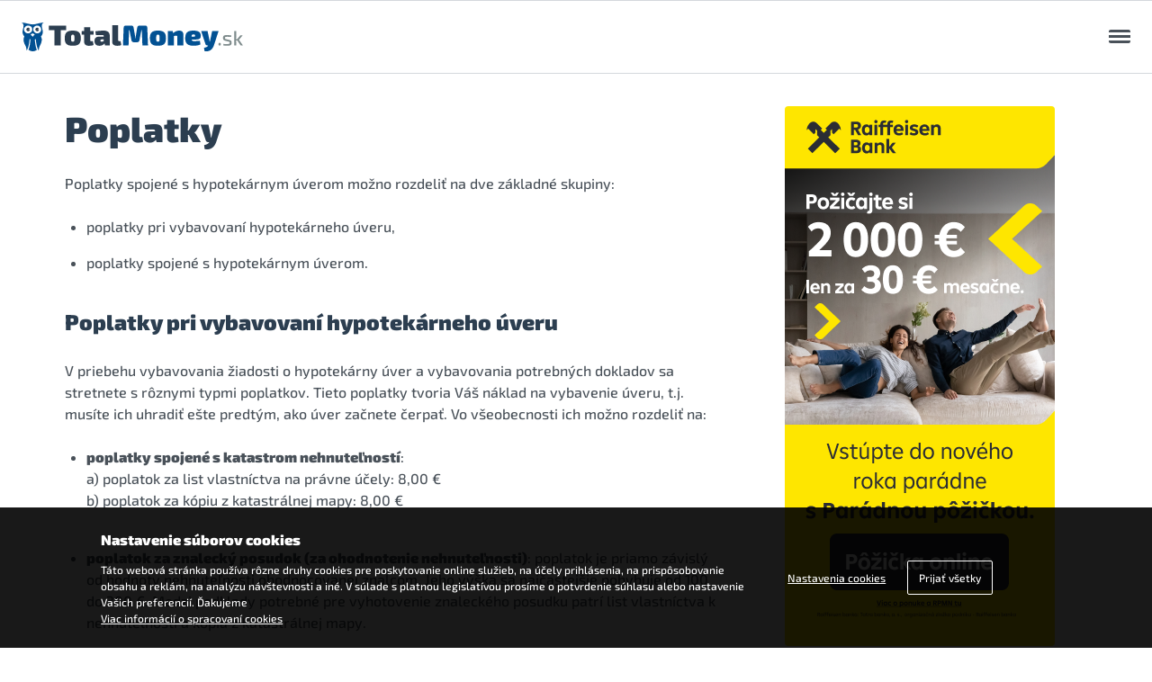

--- FILE ---
content_type: text/html; charset=utf-8
request_url: https://totalmoney.sk/viaco/poplatky-pri-hypotekarnych-uveroch?__utmt=tm61ee17bf99404%7Ctotalmoney.sk%7C%7C%7C%7C1642993599
body_size: 12796
content:
<!DOCTYPE HTML>
<html lang="sk">

<head>
        <meta charset="utf-8">
    <meta name="viewport" content="width=device-width, initial-scale=1">
    <meta http-equiv="X-UA-Compatible" content="IE=edge,chrome=1">
    <meta name="HandheldFriendly" content="true">
    <meta name="MobileOptimized" content="320">
    <meta name="format-detection" content="telephone=no">
    <meta name="format-detection" content="date=no">
    <meta name="format-detection" content="address=no">
    <meta name="format-detection" content="email=no">
    <meta name="google-site-verification" content="PAOhKrDKTfezAFNjPceE5XpreYSNGszAqmkB0zZ83RY" />
    <meta name="facebook-domain-verification" content="nqhgl87e7vmr174p6zce29wlxjplgc" />
    <base href="https://totalmoney.sk/viaco/poplatky-pri-hypotekarnych-uveroch" />
	<meta http-equiv="content-type" content="text/html; charset=utf-8" />
	<meta name="generator" content="Joomla! - Open Source Content Management" />
	<title>Poplatky | TotalMoney.sk</title>

    <meta property="og:image:alt" content="TotalMoney.sk" />
    <link rel="preload" href="/templates/tm_new/assets/fonts/exo-2/optimized/Exo2-Black.woff2" as="font" type="font/woff2" crossorigin>
    <link rel="preload" href="/templates/tm_new/assets/fonts/exo-2/optimized/Exo2-Medium.woff2" as="font" type="font/woff2" crossorigin>
    <link rel="preload" href="/templates/tm_new/assets/fonts/font-awesome/optimized/fa-brands-400.woff2" as="font" type="font/woff2" crossorigin>
    <link rel="preload" href="/templates/tm_new/assets/fonts/font-awesome/optimized/fa-regular-400.woff2" as="font" type="font/woff2" crossorigin>
    <link rel="preload" href="/templates/tm_new/assets/fonts/font-awesome/optimized/fa-solid-900.woff2" as="font" type="font/woff2" crossorigin>
    <link rel="stylesheet" type="text/css" href="/templates/tm_new/assets/css/reset.css">
    <link rel="stylesheet" type="text/css" href="/templates/tm_new/assets/css/typography.css">
    <link rel="stylesheet" type="text/css" href="/templates/tm_new/assets/css/components.css?v=banner660x90">
    <link rel="stylesheet" type="text/css" href="/templates/tm_new/assets/css/grid.css">
    <link rel="stylesheet" type="text/css" href="/templates/tm_new/assets/css/layout.css?v=1.1">
    <link rel="stylesheet" type="text/css" href="/templates/tm_new/assets/css/cosmetic.css">
    <link rel="stylesheet" type="text/css" href="/templates/tm_new/assets/css/tmlist.css">
    <link rel="stylesheet" type="text/css" href="/templates/tm_new/assets/css/utilities.css">
    <link rel="stylesheet" type="text/css" href="/templates/tm_new/assets/fonts/exo-2/exo-2.css">
    <link rel="stylesheet" type="text/css" href="/templates/tm_new/assets/fonts/font-awesome/all.min.css">
    <link rel="stylesheet" type="text/css" href="https://aapp.setrisova.sk/cookies/css/tm-cookie.css">
        
    
    <script src="https://code.jquery.com/jquery-3.5.1.min.js"></script>
        </head>

<body>

    <a href="#content" class="skip__to__content screen__reader__only">Preskočiť na obsah</a><!-- Odkaz priamo na obsah pre screen reader -->

    <div class="tracking__pixels" aria-hidden="true"><img height="1" width="1" alt="" border="0" style="display:none" src="https://pip.totalmoney.sk/show/1/totalmoney/all-web/clanky/NA" /><img height="1" width="1" alt="" border="0" style="display:none" src="https://pip.totalmoney.sk/show/12/totalmoney/global/clanky/NA" /></div>
        <script type="text/javascript">
    dataLayer = [{
        'category': '',
        'view': 'N/A',
        'layout': 'N/A',
        'task': 'N/A',
        'creative': 'N/A',
        'template': 'N/A',
        'analyticsID': 'UA-11724720-2',
        'vyska_vklad_uver': 'N/A'
    }];
    utmSource = '';
    </script>
        <script type="text/javascript">
    var bburlparam = "utmSource=totalmoney.sk";
    </script>
        <!-- End Google Tag Manager -->
            <img height="1" width="1" alt="" border="0" style="display:none" src="https://pip.financnahitparada.sk/show/113/financnahitparada/product-table/sporenie/NA">
    <img height="1" width="1" alt="" border="0" style="display:none" src="https://pip.financnahitparada.sk/show/115/financnahitparada/product-table/sporenie/NA">
    <img height="1" width="1" alt="" border="0" style="display:none" src="https://pip.financnahitparada.sk/show/117/financnahitparada/product-table/sporenie/NA">
    <img height="1" width="1" alt="" border="0" style="display:none" src="https://pip.financnahitparada.sk/show/119/financnahitparada/product-table/sporenie/NA">
    <div class="content banner" id="banner">
        <div class="tm__row">
            <div class="tm__col">
                
            </div>
        </div>
    </div>
    <div class="header" role="banner">
        <div class="header__logo">
            <a href="/" class="branding">
                <img src="/templates/tm_new/assets/images/logo-totalmoney.svg" alt="TotalMoney.sk" width="256" height="33" class="branding__img" />
            </a>
            <a href="#" class="header__menu__trigger js-menu__trigger">
                <span class="trn">Otvoriť menu</span>
                <span class="trn" aria-hidden="true"></span>
                <span class="trn" aria-hidden="true"></span>
                <span class="trn" aria-hidden="true"></span>
            </a>
        </div>
        

<div class="header__menu js-menu__module hidden" data-toggle="true">
    <div class="overlay js-overlay trn"></div>
    <div class="topbar">
        <ul class="topbar__list topbar__list--contact">
            <li class="topbar__list__item">
                <a href="tel:0948090040" class="topbar__list__anchor trn">
                    <i class="fas fa-phone-alt" aria-hidden="true"></i>0948 090 040
                </a>
            </li>
            <li class="topbar__list__item">
                <a href="https://wa.me/421948090051" class="topbar__list__anchor trn" target="_blank" rel="nofollow noopener">
                    <i class="fab fa-whatsapp" aria-hidden="true"></i>+421 948 090 051
                </a>
            </li>
            <li class="topbar__list__item">
                <a href="mailto:info@totalmoney.sk" class="topbar__list__anchor trn">
                    <i class="fas fa-envelope" aria-hidden="true"></i>info@totalmoney.sk
                </a>
            </li>
        </ul>

        <ul class="topbar__list topbar__list--social">
            <li class="topbar__list__item">
                <a href="https://www.facebook.com/totalmoney.sk" class="topbar__list__anchor trn" target="_blank" rel="noopener">
                    Facebook TotalMoney
                    <i class="fab fa-facebook" aria-hidden="true"></i>
                </a>
            </li>
            <li class="topbar__list__item">
                <a href="https://www.youtube.com/user/TotalMoneySK" class="topbar__list__anchor trn" target="_blank" rel="noopener">
                    YouTube TotalMoney
                    <i class="fab fa-youtube" aria-hidden="true"></i>
                </a>
            </li>
            <li class="topbar__list__item">
                <a href="https://twitter.com/TotalMoney_sk" class="topbar__list__anchor trn" target="_blank" rel="noopener">
                    Twitter TotalMoney
                    <i class="fab fa-twitter" aria-hidden="true"></i>
                </a>
            </li>
            <li class="topbar__list__item">
                <a href="https://www.linkedin.com/company/totalmoney.sk/" class="topbar__list__anchor trn" target="_blank" rel="noopener">
                    LinkedIn TotalMoney
                    <i class="fab fa-linkedin-in" aria-hidden="true"></i>
                </a>
            </li>
        </ul>

        <ul class="topbar__list topbar__list--nav">
            <li class="topbar__list__item">
                <a href="/kurzovy-listok" class="topbar__list__anchor trn">Kurzový lístok</a>
            </li>
            <li class="topbar__list__item">
                <a href="/kryptomeny-cena" class="topbar__list__anchor trn">Kryptomeny</a>
              </li>
            <li class="topbar__list__item">
                <a href="/slovnik" class="topbar__list__anchor trn">Slovník pojmov</a>
            </li>
        </ul>

        <div class="topbar__action">
            <a href="/affiliate" class="topbar__button trn">
                <strong>Affiliate</strong> - partnerský program<i class="fas fa-external-link-alt" aria-hidden="true"></i>
            </a>
        </div>
    </div>
    <div class="nav">
        <ul class="nav__list">
                        <li class="nav__list__item">
                    <a href="https://totalmoney.sk/uvery-a-pozicky" class="nav__list__anchor trn">
                        Pôžičky a úvery<i class="fas fa-chevron-down trn"></i>                    </a>
                                        <ul class="nav__list hidden">
                                                        <li class="nav__list__item">
                                    <a href="https://totalmoney.sk/uvery-a-pozicky" class="nav__list__anchor trn">Úvery na čokoľvek</a>
                                </li>
                                                        <li class="nav__list__item">
                                    <a href="https://totalmoney.sk/uvery-a-pozicky/pozicky" class="nav__list__anchor trn">Bezúčelové pôžičky</a>
                                </li>
                                                        <li class="nav__list__item">
                                    <a href="https://totalmoney.sk/uvery-a-pozicky/uvery-na-auto" class="nav__list__anchor trn">Pôžička na auto</a>
                                </li>
                                                        <li class="nav__list__item">
                                    <a href="https://totalmoney.sk/uvery-a-pozicky/uvery-na-byvanie" class="nav__list__anchor trn">Pôžička na bývanie</a>
                                </li>
                                                        <li class="nav__list__item">
                                    <a href="https://totalmoney.sk/uvery-a-pozicky/uvery-pre-studentov" class="nav__list__anchor trn">Študentská pôžička</a>
                                </li>
                                                        <li class="nav__list__item">
                                    <a href="https://totalmoney.sk/uvery-a-pozicky/konsolidacne-pozicky-uvery" class="nav__list__anchor trn">Konsolidačné pôžičky</a>
                                </li>
                                                        <li class="nav__list__item">
                                    <a href="https://totalmoney.sk/uvery-a-pozicky/p2p" class="nav__list__anchor trn">P2P pôžičky</a>
                                </li>
                                                        <li class="nav__list__item">
                                    <a href="https://totalmoney.sk/uvery-a-pozicky/splatenie" class="nav__list__anchor trn">Pôžička na splatenie dlhov</a>
                                </li>
                                            </ul>
                                    </li>
                        <li class="nav__list__item">
                    <a href="https://totalmoney.sk/hypoteky" class="nav__list__anchor trn">
                        Hypotéky<i class="fas fa-chevron-down trn"></i>                    </a>
                                        <ul class="nav__list hidden">
                                                        <li class="nav__list__item">
                                    <a href="https://totalmoney.sk/hypoteky" class="nav__list__anchor trn">Klasické hypotéky</a>
                                </li>
                                                        <li class="nav__list__item">
                                    <a href="https://totalmoney.sk/hypoteky/pre-mladych-do-35-rokov" class="nav__list__anchor trn">Pre mladých do 35 rokov</a>
                                </li>
                                                        <li class="nav__list__item">
                                    <a href="https://totalmoney.sk/hypoteky/americke-hypoteky" class="nav__list__anchor trn">Americké hypotéky</a>
                                </li>
                                                        <li class="nav__list__item">
                                    <a href="https://totalmoney.sk/hypoteky/hypoteky-na-refinancovanie" class="nav__list__anchor trn">Refinancovanie hypotéky</a>
                                </li>
                                            </ul>
                                    </li>
                        <li class="nav__list__item">
                    <a href="https://totalmoney.sk/kreditne-karty" class="nav__list__anchor trn">
                        Kreditné karty<i class="fas fa-chevron-down trn"></i>                    </a>
                                        <ul class="nav__list hidden">
                                                        <li class="nav__list__item">
                                    <a href="https://totalmoney.sk/kreditne-karty/klasicke" class="nav__list__anchor trn">Klasické</a>
                                </li>
                                                        <li class="nav__list__item">
                                    <a href="https://totalmoney.sk/kreditne-karty/cash-back" class="nav__list__anchor trn">Cash-back</a>
                                </li>
                                                        <li class="nav__list__item">
                                    <a href="https://totalmoney.sk/kreditne-karty/prestizne" class="nav__list__anchor trn">Prestížne</a>
                                </li>
                                            </ul>
                                    </li>
                        <li class="nav__list__item">
                    <a href="https://totalmoney.sk/bezne-ucty" class="nav__list__anchor trn">
                        Bežné účty<i class="fas fa-chevron-down trn"></i>                    </a>
                                        <ul class="nav__list hidden">
                                                        <li class="nav__list__item">
                                    <a href="https://totalmoney.sk/bezne-ucty" class="nav__list__anchor trn">Bežné&nbsp;účty&nbsp;a&nbsp;balíky&nbsp;služieb</a>
                                </li>
                                                        <li class="nav__list__item">
                                    <a href="https://totalmoney.sk/bezne-ucty/pre-mladych" class="nav__list__anchor trn">Pre&nbsp;mladých</a>
                                </li>
                                                        <li class="nav__list__item">
                                    <a href="https://totalmoney.sk/bezne-ucty/pre-studentov" class="nav__list__anchor trn">Pre&nbsp;študentov</a>
                                </li>
                                                        <li class="nav__list__item">
                                    <a href="https://totalmoney.sk/bezne-ucty/pre-seniorov" class="nav__list__anchor trn">Pre&nbsp;seniorov</a>
                                </li>
                                            </ul>
                                    </li>
                        <li class="nav__list__item">
                    <a href="https://totalmoney.sk/sporenie" class="nav__list__anchor trn">
                        Sporenie<i class="fas fa-chevron-down trn"></i>                    </a>
                                        <ul class="nav__list hidden">
                                                        <li class="nav__list__item">
                                    <a href="https://totalmoney.sk/sporenie/terminovane-vklady" class="nav__list__anchor trn">Termínované vklady</a>
                                </li>
                                                        <li class="nav__list__item">
                                    <a href="https://totalmoney.sk/sporenie/vkladne-knizky" class="nav__list__anchor trn">Vkladné knižky</a>
                                </li>
                                                        <li class="nav__list__item">
                                    <a href="https://totalmoney.sk/sporenie/sporiace-ucty" class="nav__list__anchor trn">Sporiace účty</a>
                                </li>
                                                        <li class="nav__list__item">
                                    <a href="https://totalmoney.sk/sporenie/sporiace-ucty-pre-deti" class="nav__list__anchor trn">Sporenie pre deti</a>
                                </li>
                                            </ul>
                                    </li>
                        <li class="nav__list__item">
                    <a href="https://totalmoney.sk/stavebne-sporenie" class="nav__list__anchor trn">
                        Stavebné sporenie<i class="fas fa-chevron-down trn"></i>                    </a>
                                        <ul class="nav__list hidden">
                                                        <li class="nav__list__item">
                                    <a href="https://totalmoney.sk/stavebne-sporenie" class="nav__list__anchor trn">Klasické</a>
                                </li>
                                                        <li class="nav__list__item">
                                    <a href="https://totalmoney.sk/stavebne-sporenie-pre-deti" class="nav__list__anchor trn">Pre deti</a>
                                </li>
                                                        <li class="nav__list__item">
                                    <a href="https://totalmoney.sk/rodinne-stavebne-sporenie" class="nav__list__anchor trn">Rodinné</a>
                                </li>
                                            </ul>
                                    </li>
                        <li class="nav__list__item">
                    <a href="https://totalmoney.sk/investovanie" class="nav__list__anchor trn">
                        Investovanie<i class="fas fa-chevron-down trn"></i>                    </a>
                                        <ul class="nav__list hidden">
                                                        <li class="nav__list__item">
                                    <a href="/investovanie/dlhopisy" class="nav__list__anchor trn">Dlhopisy</a>
                                </li>
                                                        <li class="nav__list__item">
                                    <a href="/investovanie/kryptomeny" class="nav__list__anchor trn">Kryptomeny</a>
                                </li>
                                            </ul>
                                    </li>
                        <li class="nav__list__item">
                    <a href="https://totalmoney.sk/poistenie/pzp" class="nav__list__anchor trn">
                        Poistenie<i class="fas fa-chevron-down trn"></i>                    </a>
                                        <ul class="nav__list hidden">
                                                        <li class="nav__list__item">
                                    <a href="/poistenie/pzp" class="nav__list__anchor trn">Povinné zmluvné poistenie</a>
                                </li>
                                                        <li class="nav__list__item">
                                    <a href="/poistenie/havarijne-poistenie" class="nav__list__anchor trn">Havarijné poistenie</a>
                                </li>
                                                        <li class="nav__list__item">
                                    <a href="https://totalmoney.sk/poistenie/rizikove-zivotne-poistenie" class="nav__list__anchor trn">Rizikové životné poistenie</a>
                                </li>
                                                        <li class="nav__list__item">
                                    <a href="/poistenie/poistenie-nehnutelnosti" class="nav__list__anchor trn">Poistenie nehnuteľnosti</a>
                                </li>
                                                        <li class="nav__list__item">
                                    <a href="/poistenie/cestovne-poistenie" class="nav__list__anchor trn">Cestovné poistenie</a>
                                </li>
                                                        <li class="nav__list__item">
                                    <a href="/poistenie/zdravotne-poistenie" class="nav__list__anchor trn">Zdravotné poistenie</a>
                                </li>
                                                        <li class="nav__list__item">
                                    <a href="/poistenie/poistenie-na-hory" class="nav__list__anchor trn">Poistenie do hôr</a>
                                </li>
                                                        <li class="nav__list__item">
                                    <a href="/poistenie/poistenie-zodpovednosti-zamestnanca" class="nav__list__anchor trn">Poistenie zodpovednosti zamestnanca</a>
                                </li>
                                            </ul>
                                    </li>
                        <li class="nav__list__item">
                    <a href="https://totalmoney.sk/energie" class="nav__list__anchor trn">
                        Energie<i class="fas fa-chevron-down trn"></i>                    </a>
                                        <ul class="nav__list hidden">
                                                        <li class="nav__list__item">
                                    <a href="https://totalmoney.sk/elektrina" class="nav__list__anchor trn">Elektrina</a>
                                </li>
                                                        <li class="nav__list__item">
                                    <a href="https://totalmoney.sk/plyn" class="nav__list__anchor trn">Plyn</a>
                                </li>
                                            </ul>
                                    </li>
                        <li class="nav__list__item">
                    <a href="https://totalmoney.sk/porovnanie-pausalov" class="nav__list__anchor trn">
                        Mobilné paušály                    </a>
                                    </li>
                </ul>
    </div>
</div>

    </div>
                    <!-- toto zobrazuje komponentu ak sa jedna o niektore porovnanie, alebo spravy/pomocky, classy a id mozes menit. ak by bolo treba menit nieco uz na stranke s porovnanim, tak by sa vytvorili osobitne view v sablone -->
    <div class="content comparison" id="content" role="main">
        <div class="tm__row">
            <div class="tm__col tm__col--l2-3">
                <br />
<!-- Vytlacit/bookmarks -->


<jot totaltip s style="none"></jot><jot totaltip e></jot>
<!-- END Vytlacit/bookmarks -->
<h1 class="velky">Poplatky</h1>
<p>Poplatky spojené s hypotekárnym úverom možno rozdeliť na dve základné skupiny:</p>
<ul><li>poplatky pri vybavovaní hypotekárneho úveru,</li>
<li>poplatky spojené s hypotekárnym úverom.</li></ul>

<h2>Poplatky pri vybavovaní hypotekárneho úveru</h2>

<p>V priebehu vybavovania žiadosti o hypotekárny úver a vybavovania potrebných dokladov sa stretnete s rôznymi typmi poplatkov. Tieto poplatky tvoria Váš náklad na vybavenie úveru, t.j. musíte ich uhradiť ešte predtým, ako úver začnete čerpať. Vo všeobecnosti ich možno rozdeliť na:</p>

<ul><li><strong>poplatky spojené s katastrom nehnuteľností</strong>:<br />
a) poplatok za list vlastníctva na právne účely: 8,00 €<br />
b) poplatok za kópiu z katastrálnej mapy: 8,00 €<br /><br /></li>

<li><strong>poplatok za znalecký posudok (za ohodnotenie nehnuteľnosti)</strong>: poplatok je priamo závislý od hodnoty nehnuteľnosti ohodnocovanej znalcom. Jeho výška sa najčastejšie pohybuje od 100 do 300 €. Medzi podklady potrebné pre vyhotovenie znaleckého posudku patrí list vlastníctva k nehnuteľnosti a kópia z katastrálnej mapy.<br /><br /></li>

<li><strong>poplatok za vyhotovenie kúpno-predajnej zmluvy</strong>: ak nehnuteľnosť kupujete, tak Vám banka na jej kúpu poskytuje zdroje vo forme hypotekárneho úveru, pričom kúpno-predajná zmluva je pre banku zárukou, že nehnuteľnosť budete časom aj vlastniť.<br /><br /></li>

<li><strong>poistenie nehnuteľnosti</strong>: poistenie nehnuteľnosti je nevyhnutným poistením pre poskytnutie hypotekárneho úveru. Banky vyžadujú vinkuláciu poistenia vo svoj prospech, čím sa chránia pred nepredvídanými udalosťami poškodzujúcimi nehnuteľnosť (živelnou pohromou, požiarom, vandalizmom...), na ktorú majú záložné právo a na ktorú poskytli financie. Poistenie nehnuteľnosti, resp. suma poistného plnenia, by mala byť minimálne vo výške poskytnutého hypotekárneho úveru.<br /><br /></li>

<li><strong>poplatky spojené s vkladom do katastra nehnuteľností</strong>:<br />
vklad do katastra nehnuteľností: 66,00 €<br />
vklad do katastra nehnuteľností do 15 dní (zrýchlený vklad): 266,00 €</li></ul>

<p>Vklad do katastra nehnuteľností je posledným krokom v procese vybavovania hypotéky. Na základe potvrdenia o prijatí návrhu na vklad a listu vlastníctva s plombou, ktorý si banky overujú cez internet (prostredníctvom portálu katastrálneho úradu), banky uvoľnia peniaze a môžete čerpať úver. Kým však do banky nedonesiete list vlastníctva so zapísaným záložným právom v prospech banky, budete splácať len úroky z čerpanej sumy úveru.</p>

<h2>Poplatky spojené s hypotekárnym úverom</h2>

<p>Medzi najdôležitejšie poplatky spojené s hypotekárnym úverom patria:</p>

<ul><li><strong>poplatok za spracovanie (poskytnutie) hypotekárneho úveru</strong>: poplatok najčastejšie stanovený ako % z hodnoty poskytnutého hypotekárneho úveru. Vzhľadom k vyššej prácnosti so žiadosťou o hypotéku banky zároveň stanovujú minimálne hodnoty tohto poplatku. Niektoré banky nastavujú fixné hodnoty poplatkov za spracovanie v závislosti od výšky poskytnutého hypotekárneho úveru.<br /><br /></li>

<li><strong>mesačný poplatok za správu (vedenie) úverového účtu</strong>: poplatok bol novelou zákona o bankách od júna 2013 zrušený.<br /><br /></li>

<li><strong>poplatok za predčasné splatenie hypotekárneho úveru</strong>:  V období skončenia lehoty fixácie úrokovej sadzby, raz ročne, ak ide o úver s variabilnou úrokovou sadzbou, pri ktorom nedošlo k zmene úrokovej sadzby za obdobie predchádzajúceho kalendárneho roka, a tiež ak  výška predčasného splatenia nepresiahne 20 % istiny hypotéky v lehote jedného mesiaca pred dňom výročia uzavretia zmluvy je predčasné splatenie bez poplatku. V ostatných prípadoch si banky môžu účtovať skutočné náklady spojené so žiadosťou o predčasné splatenie, maximálne však 1 % z predčasne splatenej sumy.<br /><br /></li>

<li><strong>poplatok za mimoriadnu splátku</strong>: Ak  výška mimoriadnej splátky nepresiahne 20 % istiny hypotéky v lehote jedného mesiaca pred dňom výročia uzavretia zmluvy, tiež v období skončenia lehoty fixácie úrokovej sadzby, ako aj raz ročne, ak ide o úver s variabilnou úrokovou sadzbou, pri ktorom nedošlo k zmene úrokovej sadzby za obdobie predchádzajúceho kalendárneho roka,  je mimoriadna splátka bez poplatku. V ostatných prípadoch si banky môžu účtovať skutočné náklady spojené so žiadosťou o mimoriadnu splátku, maximálne však 1 % zo splatenej sumy.</li></ul>
<div style="float:left;width:100%;margin:10px 0 20px 0;">
		<a href="/viaco/urokove-sadzby-a-fixacie/?prev" style="float:left;"><i class="fa fa-arrow-left"></i> Úrokové sadzby a fixácie</a>
		<a href="/viaco/poistenie-pri-hypotekarnych-uveroch/?next" style="float:right;">Poistenie pri hypotekárnych úveroch <i class="fa fa-arrow-right"></i></a>
	</div>
 <jot insidetext-banner s style="none"></jot>                    <div id="textframe" class="banner-300x600"
                         onclick="window.open('https://sk.hit.gemius.pl/lshitredir/id=AkKQdO9mNygufuf15NfIn6PNTO4GcAS_MGd4PJXy6vX.V7/fastid=hvxzcsbmgnrdkpfvvezgbgouwfml/stparam=mlqmkwhuzu/nc=0/gdpr=0/gdpr_consent=/url=https://www.raiffeisen.sk/sk/pozicka/paradna-pozicka/?utm_source=totalmoney&utm_medium=banner&utm_campaign=longterm-012026~gde~faza-do&utm_content=totalmoney~~banner~2000za30_obyvacka_300x600~','_blank');">
                        <style>.banner-300x300-offset{height: 600px;}</style>
                        <iframe src="https://iframe.setrisova.sk/frame/69583e571a199" class="banner_300x600" frameborder="0"
                                scrolling="no"></iframe>
		                <IMG SRC="https://sk.hit.gemius.pl/_[TIMESTAMP]/redot.gif?id=AkKQdO9mNygufuf15NfIn6PNTO4GcAS_MGd4PJXy6vX.V7/fastid=feposazjwnrghdikjgffwyvbyflm/stparam=qhkrerhjck/nc=0/gdpr=0/gdpr_consent=" />                        <script>
                            dataLayer.push({
                                'adPos': 'textframe',
                                'adId': 'banner_861',
                                'event': 'adView'
                            });

                            $(document).ready(function () {
                                updateBView(861);
                                $('#textframe').click(function () {
                                    updateBClick(861);
                                    dataLayer.push({
                                        'adPos': 'textframe',
                                        'adId': 'banner_861',
                                        'event': 'adClick'
                                    });
                                });
                            });
                        </script>
                    </div>
                    
        <jot insidetext-banner e></jot>
                <script type="text/javascript">
                function newPopup(url) {
                    popupWindow = window.open(
                        url, 'popUpWindow', 'height=500,width=800,left=10,top=10,resizable=yes,scrollbars=yes,toolbar=yes,menubar=no,location=no,directories=no,status=yes')
                }
                </script>
                                <div class="share">
                    <a class="fb" rel="nofollow" href="JavaScript: newPopup('http://www.facebook.com/sharer/sharer.php?u=https://totalmoney.sk/viaco/poplatky-pri-hypotekarnych-uveroch?__utmt=tm61ee17bf99404%7Ctotalmoney.sk%7C%7C%7C%7C1642993599');"><i class="fa fa-fw fa-facebook"></i><span>Facebook</span></a>
                    <a class="tw" rel="nofollow" href="JavaScript: newPopup('https://twitter.com/intent/tweet?original_referer=https://totalmoney.sk/viaco/poplatky-pri-hypotekarnych-uveroch?__utmt=tm61ee17bf99404%7Ctotalmoney.sk%7C%7C%7C%7C1642993599');"><i class="fa fa-fw fa-twitter"></i><span>Twitter</span></a>
                    <a class="li" rel="nofollow" href="JavaScript: newPopup('https://www.linkedin.com/shareArticle?mini=true&url=https://totalmoney.sk/viaco/poplatky-pri-hypotekarnych-uveroch?__utmt=tm61ee17bf99404%7Ctotalmoney.sk%7C%7C%7C%7C1642993599&title=&summary=&source=');"><i class="fa fa-fw fa-linkedin"></i><span>LinkedIn</span></a>
                    <a class="em" rel="nofollow" href="mailto:?subject=TotalMoney.sk - Porovnávač finančných produktov&body=Ahoj, táto stránka by Ťa mohla zaujímať: https://totalmoney.sk/viaco/poplatky-pri-hypotekarnych-uveroch?__utmt=tm61ee17bf99404%7Ctotalmoney.sk%7C%7C%7C%7C1642993599"><i class="fa fa-fw fa-envelope"></i><span>Email</span></a>
                </div>
                                <ul class="breadcrumbs">
                                    </ul>
            </div>
            <!-- spravy a pomocky (aj banner sa tu zobrazuje), class sa moze menit ak by sa rozbilo zobrazovanie banneru, tak sa to potom opravi asi v javascripte -->
            <div class="tm__col tm__col--l1-3">
                	<div class="banner-300x300-offset"></div>
	<div class="phone">
		<p class="h3">Potrebujete pomôcť?</p>
		<p class="phone-number"><i class="fas fa-phone-alt" aria-hidden="true"></i>0948 090 040</p>
		<p class="phone-number"><i class="fab fa-whatsapp" aria-hidden="true"></i>+421 948 090 051</p>
		<p class="phone-info">Bežný hovor do siete O2</p>
	</div>		<div class="links">
          <p class="h3">Pomôcky</p>
	 <ul>		<li><a target="_blank" href="https://totalmoney.sk/viaco/typy-hypotekarnych-uverov?__utmt=tm61ee17bf99404|totalmoney.sk||||1642993599" class="nondecoration"> Typy hypotekárnych úverov</a></li>
			<li><a target="_blank" href="https://totalmoney.sk/viaco/ucely-pouzitia-hypotek?__utmt=tm61ee17bf99404|totalmoney.sk||||1642993599" class="nondecoration"> Účely použitia hypoték</a></li>
			<li><a target="_blank" href="https://totalmoney.sk/viaco/vyska-hypotekarneho-uveru?__utmt=tm61ee17bf99404|totalmoney.sk||||1642993599" class="nondecoration"> Výška hypotekárneho úveru</a></li>
			<li><a target="_blank" href="https://totalmoney.sk/viaco/ako-vybavit-hypotekarny-uver?__utmt=tm61ee17bf99404|totalmoney.sk||||1642993599" class="nondecoration"> Ako vybaviť hypotekárny úver</a></li>
			<li><a target="_blank" href="https://totalmoney.sk/viaco/zabezpecenie-hypotekarneho-uveru?__utmt=tm61ee17bf99404|totalmoney.sk||||1642993599" class="nondecoration"> Zabezpečenie hypotekárneho úveru</a></li>
			<li><a target="_blank" href="https://totalmoney.sk/viaco/urokove-sadzby-a-fixacie?__utmt=tm61ee17bf99404|totalmoney.sk||||1642993599" class="nondecoration"> Úrokové sadzby a fixácie</a></li>
			<li><a target="_blank" href="https://totalmoney.sk/viaco/poplatky-pri-hypotekarnych-uveroch?__utmt=tm61ee17bf99404|totalmoney.sk||||1642993599" class="nondecoration"> Poplatky</a></li>
			<li><a target="_blank" href="https://totalmoney.sk/viaco/poistenie-pri-hypotekarnych-uveroch?__utmt=tm61ee17bf99404|totalmoney.sk||||1642993599" class="nondecoration"> Poistenie pri hypotekárnych úveroch</a></li>
			<li><a target="_blank" href="https://totalmoney.sk/viaco/mimoriadne-splatky?__utmt=tm61ee17bf99404|totalmoney.sk||||1642993599" class="nondecoration"> Mimoriadne splátky</a></li>
			<li><a target="_blank" href="https://totalmoney.sk/viaco/predcasne-splatenie?__utmt=tm61ee17bf99404|totalmoney.sk||||1642993599" class="nondecoration"> Predčasné splatenie</a></li>
			<li><a target="_blank" href="https://totalmoney.sk/viaco/hypotekarne-certifikaty?__utmt=tm61ee17bf99404|totalmoney.sk||||1642993599" class="nondecoration"> Hypotekárne certifikáty</a></li>
			<li><a target="_blank" href="https://totalmoney.sk/viaco/statna-bonifikacia-pre-mladych-2017?__utmt=tm61ee17bf99404|totalmoney.sk||||1642993599" class="nondecoration"> Štátna bonifikácia pre mladých v roku 2017</a></li>
		</ul>
	</div>
	
	 <div class="news">
          <p class="h2">Správy</p>

<p>

	<img alt="Bezpečnostné schránky: Spoľahlivá ochrana cenností" src="/res/images/bezne-ucty.svg" class="site-spravy" />

<a href="https://totalmoney.sk/spravy/bezpecnostne-schranky">Bezpečnostné schránky: Spoľahlivá ochrana cenností</a><br />
	Bezpečnostné schránky sú ideálnym riešením na uskladnenie cenností, dokumentov či iných dôležitých predmetov, ktoré si vyžadujú zvýšenú ochranu.
</p>


<p>

	<img alt="banka roka 2022" src="/res/images/hypoteky.svg" class="site-spravy" />

<a href="https://totalmoney.sk/spravy/banka-roka-2022">Rozdali sme ocenenia za najlepšie bankové produkty roka 2022</a><br />
	Rozdali sme ocenenia Banka roka v kategórií Najlepšia pôžička, Najlepší bankový bankový účet, Najlepší termínovaný vklad, Najlepšia hypotéka a Stabilná banka roka.
</p>


<p>

	<img alt="dvihanie urokov" src="/res/images/hypoteky.svg" class="site-spravy" />

<a href="https://totalmoney.sk/spravy/hypotekarny-zlom-vub-banka-ako-prva-dviha-urokove-sadzby">Hypotekárny zlom – VÚB banka ako prvá dvíha úrokové sadzby na hypotékach</a><br />
	VÚB dvíha úroky o 0,20%. Ostatné banky ju budú čoskoro nasledovať .
</p>

<p>
		<a href="https://totalmoney.sk/spravy/">Ďalšie <i class="fa fa-arrow-right"></i></a>
	</p>
</div>

                
            </div>
        </div>
    </div>
        
    
    
    
    
    
    <div class="footer" role="contentinfo">
        <div class="footer__inner">
            <div class="footer__menu tm__row">
                <div class="tm__col tm__col--s1-2 tm__col--m1-3">
                    <ul class="footer__list">
                        <li class="footer__list__item">
                            <a href="/uvery-a-pozicky" class="footer__list__anchor">Pôžičky</a>
                        </li>
                        <li class="footer__list__item">
                            <a href="/uvery-a-pozicky/pozicky" class="footer__list__anchor">Bezúčelové pôžičky</a>
                        </li>
                        <li class="footer__list__item">
                            <a href="/uvery-a-pozicky/uvery-na-auto" class="footer__list__anchor">Pôžičky na auto</a>
                        </li>
                        <li class="footer__list__item">
                            <a href="/uvery-a-pozicky/uvery-na-byvanie" class="footer__list__anchor">Pôžičky a úvery na bývanie</a>
                        </li>
                        <li class="footer__list__item">
                            <a href="/uvery-a-pozicky/uvery-pre-studentov" class="footer__list__anchor">Študentské pôžičky na čokoľvek</a>
                        </li>
                        <li class="footer__list__item">
                            <a href="/uvery-a-pozicky/konsolidacne-pozicky-uvery" class="footer__list__anchor">Refinancovanie úverov</a>
                        </li>
                        <li class="footer__list__item">
                            <a href="/uvery-a-pozicky/p2p" class="footer__list__anchor">P2P pôžičky</a>
                        </li>
                    </ul>
                    <ul class="footer__list">
                        <li class="footer__list__item">
                            <a href="/hypoteky" class="footer__list__anchor">Hypotéky</a>
                        </li>
                        <li class="footer__list__item">
                            <a href="/hypoteky" class="footer__list__anchor">Na kúpu nehnuteľnosti</a>
                        </li>
                        <li class="footer__list__item">
                            <a href="/hypoteky/americke-hypoteky" class="footer__list__anchor">Americké hypotéky</a>
                        </li>
                        <li class="footer__list__item">
                            <a href="/hypoteky/hypoteky-na-refinancovanie" class="footer__list__anchor">Refinančné hypotéky</a>
                        </li>
                        <li class="footer__list__item">
                            <a href="/hypoteky/pre-mladych-do-35-rokov" class="footer__list__anchor">Hypotéky pre mladých</a>
                        </li>
                    </ul>
                    <ul class="footer__list">
                        <li class="footer__list__item">
                            <a href="/sporenie" class="footer__list__anchor">Sporenie</a>
                        </li>
                        <li class="footer__list__item">
                            <a href="/sporenie/terminovane-vklady" class="footer__list__anchor">Termínované vklady</a>
                        </li>
                        <li class="footer__list__item">
                            <a href="/sporenie/vkladne-knizky" class="footer__list__anchor">Vkladné knížky</a>
                        </li>
                        <li class="footer__list__item">
                            <a href="/sporenie/sporiace-ucty" class="footer__list__anchor">Sporiace účty</a>
                        </li>
                        <li class="footer__list__item">
                            <a href="/sporenie/sporiace-ucty-pre-deti" class="footer__list__anchor">Sporenie pre deti</a>
                        </li>
                    </ul>
                </div>
                <div class="tm__col tm__col--s1-2 tm__col--m1-3">
                    <ul class="footer__list">
                        <li class="footer__list__item">
                            <a href="/poistenie/pzp" class="footer__list__anchor">Poistenie</a>
                        </li>
                        <li class="footer__list__item">
                            <a href="/poistenie/pzp" class="footer__list__anchor">Poistenie auta</a>
                        </li>
                        <li class="footer__list__item">
                            <a href="/poistenie/cestovne-poistenie" class="footer__list__anchor">Cestovné poistenie</a>
                        </li>
                        <li class="footer__list__item">
                            <a href="/poistenie/rizikove-zivotne-poistenie" class="footer__list__anchor">Životné poistenie</a>
                        </li>
                        <li class="footer__list__item">
                            <a href="/poistenie/zdravotne-poistenie" class="footer__list__anchor">Zdravotné poistenie</a>
                        </li>
                        <li class="footer__list__item">
                            <a href="/poistenie/poistenie-nehnutelnosti" class="footer__list__anchor">Poistenie nehnuteľnosti</a>
                        </li>
                        <li class="footer__list__item">
                            <a href="/poistenie/havarijne-poistenie" class="footer__list__anchor">Havarijné poistenie</a>
                        </li>
                        <li class="footer__list__item">
                            <a href="/poistenie/poistenie-na-hory" class="footer__list__anchor">Poistenie do hôr</a>
                        </li>
                        <li class="footer__list__item">
                            <a href="/poistenie/poistenie-zodpovednosti-zamestnanca" class="footer__list__anchor">Poistenie zodpovednosti zamestnanca</a>
                        </li>
                    </ul>
                    <ul class="footer__list">
                        <li class="footer__list__item">
                            <a href="/stavebne-sporenie" class="footer__list__anchor">Stavebné sporenie</a>
                        </li>
                        <li class="footer__list__item">
                            <a href="/stavebne-sporenie-porovnanie" class="footer__list__anchor">Klasické stavebné sporenie</a>
                        </li>
                        <li class="footer__list__item">
                            <a href="/stavebne-sporenie-pre-deti" class="footer__list__anchor">Stavebné sporenie pre deti</a>
                        </li>
                        <li class="footer__list__item">
                            <a href="/rodinne-stavebne-sporenie" class="footer__list__anchor">Rodinné stavebné sporenie</a>
                        </li>
                    </ul>
                    <ul class="footer__list">
                        <li class="footer__list__item">
                            <a href="/bezne-ucty" class="footer__list__anchor">Bežné účty</a>
                        </li>
                        <li class="footer__list__item">
                            <a href="/bezne-ucty" class="footer__list__anchor">Bežné účty a balíky služieb</a>
                        </li>
                        <li class="footer__list__item">
                            <a href="/bezne-ucty/pre-mladych" class="footer__list__anchor">Bežné účty pre mladých</a>
                        </li>
                        <li class="footer__list__item">
                            <a href="/bezne-ucty/pre-studentov" class="footer__list__anchor">Bežné účty pre študentov</a>
                        </li>
                        <li class="footer__list__item">
                            <a href="/bezne-ucty/pre-seniorov" class="footer__list__anchor">Bežné účty pre seniorov</a>
                        </li>
                    </ul>
                </div>
                <div class="tm__col tm__col--s1-2 tm__col--m1-3">
                    <ul class="footer__list">
                        <li class="footer__list__item">
                            <a href="/kreditne-karty" class="footer__list__anchor">Kreditné karty</a>
                        </li>
                        <li class="footer__list__item">
                            <a href="/kreditne-karty/klasicke" class="footer__list__anchor">Klasické kreditné karty</a>
                        </li>
                        <li class="footer__list__item">
                            <a href="/kreditne-karty/cash-back" class="footer__list__anchor">Cash-back kreditné karty</a>
                        </li>
                        <li class="footer__list__item">
                            <a href="/kreditne-karty/prestizne" class="footer__list__anchor">Prestížne kreditné karty</a>
                        </li>
                    </ul>
                    <ul class="footer__list">
                        <li class="footer__list__item">
                            <a href="/energie" class="footer__list__anchor">Energie</a>
                        </li>
                        <li class="footer__list__item">
                            <a href="/elektrina" class="footer__list__anchor">Elektrina</a>
                        </li>
                        <li class="footer__list__item">
                            <a href="/plyn" class="footer__list__anchor">Plyn</a>
                        </li>
                    </ul>
                    <ul class="footer__list">
                        <li class="footer__list__item">
                            <a href="/investovanie/dlhopisy" class="footer__list__anchor">Investovanie</a>
                        </li>
                        <li class="footer__list__item">
                            <a href="/investovanie/dlhopisy" class="footer__list__anchor">Dlhopisy</a>
                        </li>
                        <li class="footer__list__item">
                            <a href="/investovanie/kryptomeny" class="footer__list__anchor">Kryptomeny</a>
                        </li>
                        <li class="footer__list__item">
                            <a href="/investovanie/p2p-investovanie" class="footer__list__anchor">P2P investovanie</a>
                        </li>
                    </ul>
                    <ul class="footer__list">
                        <li class="footer__list__item">
                            <a href="/porovnanie-pausalov" class="footer__list__anchor">Mobilné paušály</a>
                        </li>
                    </ul>
                </div>
            </div>
            <div class="footer__info tm__row">
                <div class="tm__col">
                    <p class="footer__text smaller">TotalMoney je najväčší portál na porovnávanie cien energií a finančných produktov na Slovensku. Porovnávame pre Vás ceny elektriny, plynu, bankové produkty, nebankové produkty, stavebné sporenie a poistenie.</p>
                    <ul class="footer__list footer__list--icons">
                        <li class="footer__list__item">
                            <span class="footer__list__anchor">
                                <div class="footer__list__icon">
                                    <svg aria-hidden="true" focusable="false" data-prefix="fas" data-icon="phone-alt" class="svg-inline--fa fa-phone-alt fa-w-16" role="img" xmlns="http://www.w3.org/2000/svg" viewBox="0 0 512 512">
                                        <path fill="currentColor" d="M497.39 361.8l-112-48a24 24 0 0 0-28 6.9l-49.6 60.6A370.66 370.66 0 0 1 130.6 204.11l60.6-49.6a23.94 23.94 0 0 0 6.9-28l-48-112A24.16 24.16 0 0 0 122.6.61l-104 24A24 24 0 0 0 0 48c0 256.5 207.9 464 464 464a24 24 0 0 0 23.4-18.6l24-104a24.29 24.29 0 0 0-14.01-27.6z"></path>
                                    </svg>
                                </div>
                                <div class="footer__list__title">0948 090 040</div>
                            </span>
                        </li>
                        <li class="footer__list__item">
                            <span class="footer__list__anchor">
                                <div class="footer__list__icon">
                                    <svg aria-hidden="true" focusable="false" data-prefix="fas" data-icon="phone-alt" class="svg-inline--fa fa-phone-alt fa-w-16" role="img" xmlns="http://www.w3.org/2000/svg" viewBox="0 0 32 32">
                                        <path fill="currentColor" d="M27.281 4.65c-2.994-3-6.975-4.65-11.219-4.65-8.738 0-15.85 7.112-15.85 15.856 0 2.794 0.731 5.525 2.119 7.925l-2.25 8.219 8.406-2.206c2.319 1.262 4.925 1.931 7.575 1.931h0.006c0 0 0 0 0 0 8.738 0 15.856-7.113 15.856-15.856 0-4.238-1.65-8.219-4.644-11.219zM16.069 29.050v0c-2.369 0-4.688-0.637-6.713-1.837l-0.481-0.288-4.987 1.306 1.331-4.863-0.313-0.5c-1.325-2.094-2.019-4.519-2.019-7.012 0-7.269 5.912-13.181 13.188-13.181 3.519 0 6.831 1.375 9.319 3.862 2.488 2.494 3.856 5.8 3.856 9.325-0.006 7.275-5.919 13.188-13.181 13.188zM23.294 19.175c-0.394-0.2-2.344-1.156-2.706-1.288s-0.625-0.2-0.894 0.2c-0.262 0.394-1.025 1.288-1.256 1.556-0.231 0.262-0.462 0.3-0.856 0.1s-1.675-0.619-3.188-1.969c-1.175-1.050-1.975-2.35-2.206-2.744s-0.025-0.613 0.175-0.806c0.181-0.175 0.394-0.463 0.594-0.694s0.262-0.394 0.394-0.662c0.131-0.262 0.069-0.494-0.031-0.694s-0.894-2.15-1.219-2.944c-0.319-0.775-0.65-0.669-0.894-0.681-0.231-0.012-0.494-0.012-0.756-0.012s-0.694 0.1-1.056 0.494c-0.363 0.394-1.387 1.356-1.387 3.306s1.419 3.831 1.619 4.1c0.2 0.262 2.794 4.269 6.769 5.981 0.944 0.406 1.681 0.65 2.256 0.837 0.95 0.3 1.813 0.256 2.494 0.156 0.762-0.113 2.344-0.956 2.675-1.881s0.331-1.719 0.231-1.881c-0.094-0.175-0.356-0.275-0.756-0.475z"></path>
                                    </svg>
                                </div>
                                <div class="footer__list__title">+421 948 090 051</div>
                            </span>
                        </li>
                        <li class="footer__list__item">
                            <span class="footer__list__anchor">
                                <div class="footer__list__icon">
                                    <svg aria-hidden="true" focusable="false" data-prefix="fas" data-icon="envelope" class="svg-inline--fa fa-envelope fa-w-16" role="img" xmlns="http://www.w3.org/2000/svg" viewBox="0 0 512 512">
                                        <path fill="currentColor" d="M502.3 190.8c3.9-3.1 9.7-.2 9.7 4.7V400c0 26.5-21.5 48-48 48H48c-26.5 0-48-21.5-48-48V195.6c0-5 5.7-7.8 9.7-4.7 22.4 17.4 52.1 39.5 154.1 113.6 21.1 15.4 56.7 47.8 92.2 47.6 35.7.3 72-32.8 92.3-47.6 102-74.1 131.6-96.3 154-113.7zM256 320c23.2.4 56.6-29.2 73.4-41.4 132.7-96.3 142.8-104.7 173.4-128.7 5.8-4.5 9.2-11.5 9.2-18.9v-19c0-26.5-21.5-48-48-48H48C21.5 64 0 85.5 0 112v19c0 7.4 3.4 14.3 9.2 18.9 30.6 23.9 40.7 32.4 173.4 128.7 16.8 12.2 50.2 41.8 73.4 41.4z"></path>
                                    </svg>
                                </div>
                                <div class="footer__list__title">info@totalmoney.sk</div>
                            </span>
                        </li>
                        <li class="footer__list__item">
                            <span class="footer__list__anchor">
                                <div class="footer__list__icon">
                                    <svg aria-hidden="true" focusable="false" data-prefix="fas" data-icon="map-marker-alt" class="svg-inline--fa fa-map-marker-alt fa-w-12" role="img" xmlns="http://www.w3.org/2000/svg" viewBox="0 0 384 512">
                                        <path fill="currentColor" d="M172.268 501.67C26.97 291.031 0 269.413 0 192 0 85.961 85.961 0 192 0s192 85.961 192 192c0 77.413-26.97 99.031-172.268 309.67-9.535 13.774-29.93 13.773-39.464 0zM192 272c44.183 0 80-35.817 80-80s-35.817-80-80-80-80 35.817-80 80 35.817 80 80 80z"></path>
                                    </svg>
                                </div>
                                <div class="footer__list__title">TotalMoney s.r.o.,<br />Levočská 866, Poprad, 058 01</div>
                            </span>
                        </li>
                    </ul>
                    <ul class="footer__list footer__list--social">
                        <li class="footer__list__item">
                            <a href="https://www.facebook.com/totalmoney.sk" class="footer__list__anchor" target="_blank" rel="noopener">Facebook TotalMoney<i class="fab fa-facebook" aria-hidden="true"></i></a>
                        </li>
                        <li class="footer__list__item">
                            <a href="https://www.youtube.com/user/TotalMoneySK" class="footer__list__anchor" target="_blank" rel="noopener">YouTube TotalMoney<i class="fab fa-youtube" aria-hidden="true"></i></a>
                        </li>
                        <li class="footer__list__item">
                            <a href="https://www.linkedin.com/company/totalmoney.sk/" class="footer__list__anchor" target="_blank" rel="noopener">LinkedIn TotalMoney<i class="fab fa-linkedin-in" aria-hidden="true"></i></a>
                        </li>
                    </ul>
                    <p class="footer__text small"><a href="/onas">O nás</a> - <a href="/reklama">Reklama</a> - <a href="/podmienky-pouzivania">Podmienky používania</a> - <a href="/ochrana-osobnych-udajov">Ochrana osobných údajov</a> - <a href="/cookies">Cookies</a> - <a href="#" data-open="tm-cookie-settings">Nastavenia cookies</a> - <a href="https://setrisova.sk/informacie-o-financnom-sprostredkovani">Finančné sprostredkovanie</a> - <a href="/ponuka-prace">Voľné pracovné miesta</a></p>
                    <p class="footer__text small"><a href="/affiliate">Affiliate - partnerský program</a></p>
                    <p class="footer__text small">© 2009 - 2023 TotalMoney s.r.o.<br />(samostatný finančný agent, povolenie Národnej banky Slovenska - reg. č. 127292)</p>
                </div>
            </div>
        </div>
    </div>
            <div id="fb-root"></div>
        <script async src="/res/js/lazysizes.min.js"></script>
    <script src="/templates/tm_new/assets/js/script.js"></script>
    <script src="/templates/tm_new/assets/js/drawer-banner.js"></script>
    <script>
    $(document).ready(function() {
        if (!$(".box-totaltip").length) {
            $("#tt-heading").hide();
            $("#tt-area").hide();
        }
    });
    </script>
    <div class="tm-cookie">

	<!-- TM cookie lišta start -->

	<div class="tm-cookie-bar" role="alertdialog" aria-label="Súkromie" aria-describedby="tm-cookie-bar-content">
		<div class="tm-cookie-bar-content" id="tm-cookie-bar-content">
			<h3>Nastavenie súborov cookies</h3>
			<p>Táto webová stránka používa rôzne druhy cookies pre poskytovanie online služieb, na účely prihlásenia, na prispôsobovanie obsahu a reklám, na analýzu návštevnosti a iné. V súlade s platnou legislatívou prosíme o potvrdenie súhlasu alebo nastavenie Vašich preferencií. Ďakujeme
				<br><a target="_blank" href="https://totalmoney.sk/cookies">Viac informácií o spracovaní cookies</a></p>
		</div><!-- .tm-cookie-bar-content -->
		<div class="tm-cookie-bar-action">
			<button class="tm-cookie-secondary-btn" data-open="tm-cookie-settings">Nastavenia cookies</button>
			<button class="tm-cookie-primary-btn" data-close="tm-cookie-bar" onclick="allowAllCookies()">Prijať všetky</button>
		</div><!-- .tm-cookie-bar-action -->
	</div><!-- .tm-cookie-bar -->
	
	<!-- TM cookie lišta end -->
	
	<!-- TM cookie nastavenia start -->

	<div class="tm-cookie-settings tm-cookie-hidden" role="alertdialog" aria-modal="true" aria-label="Nastavenia súkromia">
		<div class="tm-cookie-settings-header">
			<h3>Nastavenia cookies</h3>
			<div class="tm-cookie-settings-close">
				<button class="tm-cookie-close-btn" aria-label="Zatvoriť" data-close="tm-cookie-settings"></button>
			</div><!-- .tm-cookie-settings-close -->
		</div><!-- .tm-cookie-settings-header -->
		<div class="tm-cookie-settings-content">
			<h3>Čo sú súbory cookie?</h3>
			<p>Súbor cookie je malý textový súbor, ktorý webová lokalita ukladá na pevnom disku vášho koncového zariadenia (napr. vo vašom počítači alebo mobilnom zariadení) pri jej prehliadaní. Vďaka tomuto súboru si webová lokalita na určitý čas uchováva informácie o Vašich krokoch a preferenciách (ako sú prihlasovacie meno, jazyk, veľkosť písma a iné nastavenia zobrazovania). K zasielaniu informácií dochádza buď späť na pôvodné webstránky alebo na inú webstránku (tzv. súbory cookies tretej strany).</p>
			<h3>Aké cookies používame?</h3>
			<p>Táto webstránka používa súbory cookies na zapamätanie si používateľských nastavení a pre nevyhnutnú funkcionalitu webstránok. Tieto informácie používame tiež na pomoc tomu, aby boli webové stránky viac užívateľsky prívetivé, na rozvoj nášho dizajnu stránok a neustále zlepšovanie kvality služieb, ktoré poskytujeme. Súbory cookie tiež používame na prispôsobenie obsahu a reklám a analýzu návštevnosti.</p>
			
			<!-- TM cookie accordion start -->
			
			<div class="tm-cookie-accordion">
				<div class="tm-cookie-accordion-item">
					<button class="tm-cookie-accordion-button" aria-expanded="true"></button>
					<div class="tm-cookie-accordion-header">
						<div class="tm-cookie-accordion-chevron"></div>
						<div class="tm-cookie-accordion-title">
							<h3>Nevyhnutné technické cookies</h3>
						</div>
						<div class="tm-cookie-accordion-always-active">
							<p>Vždy aktívne</p>
						</div>
					</div>
					<div class="tm-cookie-accordion-collapse">
						<p>Tieto súbory sú potrebné na zabezpečenie prevádzkyschopnosti internetovej webstránky a nemožno ich v systéme vypnúť.</p>
					</div>
				</div><!-- .tm-cookie-accordion-item -->
				<div class="tm-cookie-accordion-item">
					<button class="tm-cookie-accordion-button" aria-expanded="false"></button>
					<div class="tm-cookie-accordion-header">
						<div class="tm-cookie-accordion-chevron"></div>
						<div class="tm-cookie-accordion-title">
							<h3>Funkčné cookies</h3>
						</div>
						<div class="tm-cookie-accordion-toggle">
							<input type="checkbox" tabindex="0" role="switch" class="tm-cookie-accordion-switch-handler" id="tm-function-cookies" /><!-- tu treba aby id inputu sedelo s for="" na <label> pod tym -->
							<label class="tm-cookie-accordion-switch" for="tm-function-cookies">
								<span class="tm-cookie-accordion-switch-nob"></span>
								<span class="tm-cookie-accordion-switch-text">Funkčné cookies</span>
							</label>
						</div>
					</div>
					<div class="tm-cookie-accordion-collapse">
						<p>Tieto súbory cookies slúžia na zapamätanie si užívateľských nastavení, umožňujú, aby návštevníka webstránky spoznali pri návrate na webstránku a umožnili mu ponúknuť vylepšené a viac personalizované funkcie samotnej webstránky, ako napr. zapamätanie si jeho preferencií, uloženie hodnoty naposledy požadovaného finančného produktu a pod. Zvyšujú funkcionalitu samotných webstránok.</p>
					</div>
				</div>
				<div class="tm-cookie-accordion-item">
					<button class="tm-cookie-accordion-button" aria-expanded="false"></button>
					<div class="tm-cookie-accordion-header">
						<div class="tm-cookie-accordion-chevron"></div>
						<div class="tm-cookie-accordion-title">
							<h3>Analytické cookies</h3>
						</div>
						<div class="tm-cookie-accordion-toggle">
							<input type="checkbox" tabindex="0" role="switch" class="tm-cookie-accordion-switch-handler" id="tm-tracking-cookies" /><!-- tu treba aby id inputu sedelo s for="" na <label> pod tym -->
							<label class="tm-cookie-accordion-switch" for="tm-tracking-cookies">
								<span class="tm-cookie-accordion-switch-nob"></span>
								<span class="tm-cookie-accordion-switch-text">Analytické cookies</span>
							</label>
						</div>
					</div>
					<div class="tm-cookie-accordion-collapse">
						<p>Tieto súbory cookies sú používané na sledovanie štatistík a návštevnosti webstránok zamerané na hodnotenie výkonu, umožňujú rozpoznať a spočítať počet návštevníkov danej webstránky a získať informácie o tom, ako sa daná webstránka používa, určiť počet návštev a zdroje návštevnosti, aby bolo možné merať a vylepšovať výkon webstránky</p>
					</div>
				</div>
				<div class="tm-cookie-accordion-item">
					<button class="tm-cookie-accordion-button" aria-expanded="false"></button>
					<div class="tm-cookie-accordion-header">
						<div class="tm-cookie-accordion-chevron"></div>
						<div class="tm-cookie-accordion-title">
							<h3>Marketingové cookies</h3>
						</div>
						<div class="tm-cookie-accordion-toggle">
							<input type="checkbox" tabindex="0" role="switch" class="tm-cookie-accordion-switch-handler" id="tm-marketing-cookies" /><!-- tu treba aby id inputu sedelo s for="" na <label> pod tym -->
							<label class="tm-cookie-accordion-switch" for="tm-marketing-cookies">
								<span class="tm-cookie-accordion-switch-nob"></span>
								<span class="tm-cookie-accordion-switch-text">Marketingové cookies</span>
							</label>
						</div>
					</div>
					<div class="tm-cookie-accordion-collapse">
						<p>Jedná sa o cookies využívané predovšetkým na účely personalizácie reklamy a priameho marketingu a personalizácie zobrazovaného obsahu (pozn. jedná sa o cookies využívané našou spoločnosťou, ako aj cookies tretích strán).</p>
					</div>
				</div><!-- .tm-cookie-accordion-item -->
			</div><!-- .tm-cookie-accordion -->
			
			<!-- TM cookie accordion end -->
			
			<p>Po odsúhlasení Vašich preferencií si uložíme do prehliadača informáciu o tom, že táto informácia bola danému návštevníkovi poskytnutá a o tom, aké súhlasy boli návštevníkom udelené. Máte možnosť výberu, či odsúhlasíte používanie všetkých cookies, vrátane cookies tretích strán, ktoré na svojich webstránkach používame (pozn. pri výbere tretích osôb – partnerov v analytickej a reklamnej oblasti dbáme na to, aby tieto subjekty garantovali požadovanú úroveň ochrany osobných údajov v Európskej únii) alebo všetky dobrovoľné cookies odmietnete a budeme teda využívať len nevyhnutné technické cookies, na používanie ktorých nepotrebuejeme Váš súhlas, prípadne si zvolíte len niektoré druhy cookies, o používanie ktorých máte záujem, a s ktorých používaním súhlasíte.</p>
			<p>Pre viac informácií o používaní cookies a o tom, kedy sa považujú za osobné údaje, kliknite <a target="_blank" href="https://setrisova.sk/informacie-o-spracuvani-osobnych-udajov-pri-navsteve-webu">tu</a></p>
		</div><!-- .tm-cookie-settings-content -->
		<div class="tm-cookie-settings-footer">
			<button class="tm-cookie-primary-btn" data-close="tm-cookie-bar tm-cookie-settings" onclick="saveCookieConfig()">Potvrdiť výber</button>
			<button class="tm-cookie-primary-btn" data-close="tm-cookie-bar tm-cookie-settings" onclick="allowAllCookies()">Prijať všetky</button>
		</div><!-- .tm-cookie-settings-footer -->
	</div><!-- .tm-cookie-settings -->
	
	<!-- TM cookie nastavenia end -->
	
</div><!-- .tm-cookie -->
	
<script src="https://aapp.setrisova.sk/cookies/js/tm-cookie.js"></script></body>

</html>


--- FILE ---
content_type: text/css
request_url: https://totalmoney.sk/templates/tm_new/assets/css/components.css?v=banner660x90
body_size: 10181
content:
/* Screen reader text */

.screen__reader__only {
	border: 0;
	clip: rect(1px, 1px, 1px, 1px);
	clip-path: inset(50%);
	height: 1px;
	margin: -1px;
	overflow: hidden;
	padding: 0;
	position: absolute;
	width: 100%;
	word-wrap: normal !important;
}

/* Skip to content */

.skip__to__content:focus {
	background-color: #ecf0f1;
	clip: auto !important;
	clip-path: none;
	color: #495159;
	display: block;
	font-size: 14px;
	line-height: 20px;
	padding: 8px 16px;
	width: auto;
	height: auto;
	left: 8px;
	top: 8px;
	text-decoration: none;
	z-index: 99999;
	border-radius: 99999px;
}

@media screen and (min-width: 600px) {
	.skip__to__content:focus {
		padding: 9px 24px;
		left: 12px;
		top: 12px;
		font-size: 16px;
		line-height: 24px;
	}
}

/***** Table *****/

table {
	border-collapse: collapse;
	border-spacing: 0;
}
table thead,
table tbody {
	vertical-align: top;
}
table caption {
	font-size: 0;
}
table.full__width {
	width: 100%;
}
table.fixed__layout {
	table-layout: fixed;
}
table.sticky__header {
	position: relative;
}
table.sticky__header th {
	position: sticky;
	position: -webkit-sticky;
	top: 0;
}
table.scrolltable__shadow-header,
table.scrolltable__shadow-leftcolheader,
table.scrolltable__shadow-leftcol {
	pointer-events: none;
}
table.scrolltable__shadow-leftcol {
	left: 0;
	position: absolute;
	top: 0;
}
table.scrolltable__shadow-header,
table.scrolltable__shadow-leftcolheader {
	display: none;
	position: fixed;
	top: 0;
	z-index: 1;
}
table.scrolltable__shadow-header--fixed,
table.scrolltable__shadow-leftcolheader--fixed {
	display: table;
}
table.scrolltable__shadow-header tbody,
table.scrolltable__shadow-leftcolheader tbody {
	visibility: hidden;
}
table.scrolltable__shadow-leftcol th:not(:first-child),
table.scrolltable__shadow-leftcol td:not(:first-child),
table.scrolltable__shadow-leftcolheader th:not(:first-child) {
	visibility: hidden;
}
table.scrolltable__shadow-leftcol td:first-child {
	border-right: 1px solid rgba(44, 62, 80, 0.1);
}
table.scrolltable__shadow-leftcolheader th:first-child,
table.scrolltable th:first-child {
	border-right: 1px solid rgba(255, 255, 255, 0.1);
}
tr:nth-of-type(odd) {
	background: #ffffff;
}
tr:nth-of-type(even) {
	background: #ecf0f1;
}
tr:has(.totalad) {
	background: #ffffff !important;
}
td,
th {
	padding: 16px;

	font-size: 14px;
	line-height: 20px;
	text-align: left;
}
th {
	color: #ffffff;
	font-weight: 900;

	background: #025193;
}
td:first-child,
th:first-child {
	border-top-left-radius: 4px;
	border-bottom-left-radius: 4px;
}
td:last-child,
th:last-child {
	border-top-right-radius: 4px;
	border-bottom-right-radius: 4px;
}
td.text__center,
th.text__center {
	text-align: center;
}

.scrolltablebutton {
	display: inline-block;
	vertical-align: middle;
	padding: 8px 16px;

	color: #ffffff;
	font-size: 14px;
	font-weight: 900;
	line-height: 20px;
	text-align: center;
	text-decoration: none;

	background: #5795f3;
	border-radius: 99999px;
	-webkit-transition: all 0.23s ease-out;
	-moz-transition: all 0.23s ease-out;
	-o-transition: all 0.23s ease-out;
	transition: all 0.23s ease-out;
}
.scrolltablebutton:hover {
	background: #4c7fca;
}
.scrolltablebutton.disabled,
.scrolltablebutton.disabled:hover {
	cursor: default;
	pointer-events: none;
	background: #d7dfe0;
}

@media screen and (max-width: 599px) {
	.table__responsive {
		overflow-y: hidden;
		overflow-x: scroll;
		-ms-overflow-style: -ms-autohiding-scrollbar;
		-webkit-overflow-scrolling: touch;
	}
	.table__responsive table.full__width {
		width: auto;
	}

	td,
	th {
		padding: 16px 8px;
	}
	td:first-child,
	th:first-child {
		padding-left: 16px;
	}
	td:last-child,
	th:last-child {
		padding-right: 16px;
	}
}

@media screen and (min-width: 600px) {
	table.shadow__header,
	table.shadow__leftcol {
		left: 24px;
	}
}

@media screen and (min-width: 1280px) {
	td,
	th {
		font-size: 16px;
		line-height: 24px;
	}
	table.scrolltable__shadow-leftcol td:first-child,
	table.scrolltable__shadow-leftcolheader th:first-child,
	table.scrolltable th:first-child {
		border-right: 0;
	}
}

/***** Definition List *****/

dl {
	display: -webkit-box;
	display: -ms-flexbox;
	display: flex;
	-webkit-box-orient: horizontal;
	-webkit-box-direction: normal;
	-ms-flex-direction: row;
	flex-direction: row;
	-ms-flex-wrap: wrap;
	flex-wrap: wrap;
	margin: 0;

	font-size: 16px;
	line-height: 24px;
}
dt {
	-ms-flex-preferred-size: 25%;
	flex-basis: 25%;

	font-weight: 900;
}
dd {
	-ms-flex-preferred-size: 75%;
	flex-basis: 75%;
}

/* FIAT table*/

table.fiat__table {
	min-width: 100%;
}
table.fiat__table td,
table.fiat__table th {
	padding: 16px;
}
table.fiat__table tbody {
	vertical-align: middle;
}
table.fiat__table th.fiatcurrency {
	padding-right: 0;
}
table.fiat__table th.fiatchange,
table.fiat__table th.fiatchart {
	text-align: center;
}
table.fiat__table td.fiatcurrency {
	padding-right: 0;

	font-size: 12px;
	line-height: 18px;
	text-align: center;
}
table.fiat__table td.fiatcurrency .fiatcurrency__flag {
	display: block;
	height: auto;
	margin: 0 auto 5px;
	width: 24px;

	box-shadow: 0 1px 3px rgba(0, 0, 0, 0.12), 0 1px 2px rgba(0, 0, 0, 0.18);
}
table.fiat__table td.fiatchange {
	color: #70a7ff;
	font-weight: 900;
	text-align: center;

	background: #e8f1ff;
}
table.fiat__table td.fiatchange--up {
	color: #6dce68;

	background: #e8f7e7;
}
table.fiat__table td.fiatchange--down {
	color: #c92027;

	background: #f6dbdc;
}
table.fiat__table td.fiatchart {
	text-align: center;
}
table.fiat__table td.fiatchart img.fiatchart__chart {
	display: block;
	height: auto;
	margin: auto;
	max-width: 80px;
	width: 100%;
}
table.scrolltable__shadow-leftcol.fiat__table td.fiatcurrency {
	border-right: 0;
}
table.scrolltable__shadow-leftcol.fiat__table td.fiatname {
	visibility: visible;
	border-right: 1px solid rgba(44, 62, 80, 0.1);
}

@media screen and (max-width: 599px) {
	table.fiat__table td.fiatname {
		font-size: 12px;
		line-height: 18px;
	}
}

@media screen and (min-width: 1024px) {
	table.scrolltable__shadow-header.fiat__table,
	table.scrolltable__shadow-leftcolheader.fiat__table {
		min-width: 0;
	}
}

@media screen and (min-width: 1280px) {
	table.scrolltable__shadow-leftcol.fiat__table td.fiatname {
		border-right: 0;
	}
}

/* CRYPTO table*/

table.crypto__table {
	min-width: 100%;
}
table.crypto__table td,
table.crypto__table th {
	padding: 16px 8px;

	font-size: 12px;
	line-height: 18px;
}
table.crypto__table thead {
	vertical-align: middle;
}
table.crypto__table th {
	font-weight: 500;
}
table.crypto__table td.cryptocurrency,
table.crypto__table th.cryptocurrency {
	padding-left: 16px;
	padding-right: 16px;
}
table.crypto__table td.cryptoprice,
table.crypto__table th.cryptoprice {
	padding-left: 16px;
}
table.crypto__table td.cryptoaction,
table.crypto__table th.cryptoaction {
	padding-right: 16px;
}
table.crypto__table td.cryptocurrency .cryptocurrency__name {
	display: block;
	padding-left: 32px;
	position: relative;
}
table.crypto__table td.cryptocurrency .cryptocurrency__icon {
	display: block;
	height: auto;
	left: 0;
	position: absolute;
	top: 0;
	width: 24px;
}
table.crypto__table td.cryptochange .cryptochange__chart {
	display: block;
	height: auto;
	width: 48px;
}
table.crypto__table th.cryptomarketcap {
	white-space: nowrap;
}

@media screen and (min-width: 1024px) {
	table.crypto__table {
		min-width: 0;
	}
}

/* Investovanie P2P table*/

table.investovanie__p2p td,
table.investovanie__p2p th {
	padding: 16px 8px;

	font-size: 12px;
	line-height: 18px;
}
table.investovanie__p2p td.investovanie,
table.investovanie__p2p td.likvidita,
table.investovanie__p2p td.garancie,
table.investovanie__p2p td.poplatky {
	letter-spacing: -0.025em;
}
table.investovanie__p2p td.urok,
table.investovanie__p2p th.urok,
table.investovanie__p2p td.vyska,
table.investovanie__p2p th.vyska {
	padding-right: 16px;
	padding-left: 16px;
}
table.investovanie__p2p td.investovanie,
table.investovanie__p2p th.investovanie {
	padding-left: 16px;
}
table.investovanie__p2p td.action,
table.investovanie__p2p th.action {
	padding-right: 16px;
}

table.investovanie__p2p td.urok,
table.investovanie__p2p th.urok,
table.investovanie__p2p td.vyska,
table.investovanie__p2p th.vyska {
	text-align: center;
}

table.investovanie__p2p td.urok,
table.investovanie__p2p td.vyska {
	font-size: 14px;
	line-height: 20px;
}
table.investovanie__p2p td.urok a,
table.investovanie__p2p td.urok img {
	display: block;
}
table.investovanie__p2p td.urok a {
	margin-bottom: 16px;

	color: inherit;
	text-decoration: none;
}

/* Scaled banner v tabulke */

table.crypto__table td .textframe__660x90,
table.crypto__table td .banner_728x90-wrap {
	margin: 0 !important;
}

@media screen and (min-width: 768px) {
	table.crypto__table td .textframe__660x90,
	table.crypto__table td .banner_728x90-wrap {
		margin-left: auto !important;
		margin-right: auto !important;
	}
}

@media screen and (min-width: 1024px) {
	table.crypto__table td .banner_728x90-wrap {
		height: 67.5px;
		width: 546px;
	}
	table.crypto__table td .banner_728x90 {
		-ms-transform: scale(0.75);
		-moz-transform: scale(0.75);
		-o-transform: scale(0.75);
		-webkit-transform: scale(0.75);
		transform: scale(0.75);
		-ms-transform-origin: 0 0;
		-moz-transform-origin: 0 0;
		-o-transform-origin: 0 0;
		-webkit-transform-origin: 0 0;
		transform-origin: 0 0;
	}
}

/***** Button *****/

.btn {
	display: inline-block;
	padding: 8px 16px;
	vertical-align: top;

	color: #ffffff;
	font-family: "Exo 2", sans-serif;
	font-size: 14px;
	font-weight: 900;
	line-height: 20px;

	background: #5795f3;
	border-radius: 99999px;
	-webkit-transition: all 0.23s ease-out, outline-offset 0s;
	-moz-transition: all 0.23s ease-out, outline-offset 0s;
	-o-transition: all 0.23s ease-out, outline-offset 0s;
	transition: all 0.23s ease-out, outline-offset 0s;
}
.btn:focus,
.btn:hover {
	background: #327fe4;
}
.btn.disabled,
.btn.disabled:focus,
.btn.disabled:hover {
	cursor: not-allowed;
	opacity: 0.5;
	pointer-events: none;
}

.btn i {
	margin-left: 8px;
}

@media screen and (min-width: 1280px) {
	.btn {
		padding: 9px 24px;

		font-size: 16px;
		line-height: 24px;
	}

	.btn i {
		margin-left: 12px;
	}
}

/***** Lists *****/

.tm__col__list {
	list-style: disc outside none;
	padding-left: 2em;
}
.tm__col__list li + li {
	margin-top: 8px;
}

ul.tm__col__iconlist {
	list-style: none !important;
}
ul.tm__col__iconlist li {
	position: relative;
}
ul.tm__col__iconlist li + li {
	margin-top: 8px;
}
ul.tm__col__iconlist li:before {
	display: inline-block;
	height: 1em;
	left: -24px;
	position: absolute;
	top: 4px;
	width: 1em;

	font-family: "Font Awesome 5 Free";
	font-style: normal;
	font-variant: normal;
	font-weight: 900;
	line-height: 1;
	text-rendering: auto;

	-moz-osx-font-smoothing: grayscale;
	-webkit-font-smoothing: antialiased;
}
ul.tm__col__iconlist.tm__col__iconlist--check li:before {
	content: "\f00c";
}
ul.tm__col__iconlist.tm__col__iconlist--green li:before {
	color: #6dce68;
}
.tm__col__button {
	display: inline-block;
	padding: 8px 16px;
	vertical-align: top;

	color: #ffffff;
	font-size: 14px;
	font-weight: 900;
	line-height: 20px;

	background: #025193;
	border-radius: 99999px;
}
.tm__col__button--sporenie {
	background: #feaf6e;
}

@media screen and (min-width: 1280px) {
	.tm__col__list li + li {
		margin-top: 12px;
	}
	.tm__col__button {
		padding: 9px 24px;

		font-size: 16px;
		line-height: 24px;
	}
}

/***** Block *****/

.tm__col__intro .tm__col__block {
	padding-top: 24px;
}

@media screen and (min-width: 600px) {
	.tm__col__intro,
	.tm__col__inner__section {
		display: -webkit-box;
		display: -ms-flexbox;
		display: flex;
		-webkit-box-align: start;
		-ms-flex-align: start;
		align-items: flex-start;
		-webkit-box-pack: justify;
		-ms-flex-pack: justify;
		justify-content: space-between;
		width: 100%;
	}
	.tm__col__intro {
		margin-bottom: 24px;
	}
	.tm__col__inner__section .tm__col__block,
	.tm__col__intro .tm__col__block {
		-webkit-box-flex: 1;
		-ms-flex-positive: 1;
		flex-grow: 1;
		-ms-flex-preferred-size: 0;
		flex-basis: 0;
	}
	.tm__col__inner__section .tm__col__block:nth-of-type(2) {
		padding-left: 32px;
	}
	.tm__col__intro .tm__col__block {
		padding-top: 12px;
		padding-left: 24px;
	}
	.tm__col__intro .tm__col__block ul.tm__col__iconlist {
		margin-bottom: 0;
	}
}

@media screen and (min-width: 1280px) {
	.tm__col__intro {
		margin-bottom: 32px;
	}
	.tm__col__intro .tm__col__block {
		padding-top: 16px;
		padding-left: 32px;
	}
}

/***** Card *****/

.tm__col__card {
	padding: 16px;
	text-align: center;
	background-color: #ecf0f1;
	border-radius: 4px;
}
.tm__col__card__branding,
.tm__col__card__branding__img {
	display: block;
}
.tm__col__card__branding {
	margin-bottom: 16px;
}
.tm__col__card__branding__img {
	height: 40px;
	margin: auto;
	width: 80px;
}

@media screen and (min-width: 600px) {
	.tm__col__card {
		padding: 24px;
	}
	.tm__col__intro .tm__col__card {
		width: 33.33333%;
		min-width: 200px;
		-ms-flex-preferred-size: 33.33333%;
		flex-basis: 33.33333%;
	}
	.tm__col__card__branding {
		margin-bottom: 24px;
	}
	.tm__col__card__branding__img {
		height: 50px;
		width: 100px;
	}
}

@media screen and (min-width: 1280px) {
	.tm__col__card {
		padding: 32px;
	}
	.tm__col__card__branding {
		margin-bottom: 32px;
	}
	.tm__col__card__branding__img {
		height: 60px;
		width: 120px;
	}
}

/***** Branding *****/

.branding {
	display: block;
	padding: 16px;
	width: 186px;
}
.branding__img {
	display: block;
	height: auto;
	width: 100%;
}

@media screen and (min-width: 600px) {
	.branding {
		padding: 24px;
		width: 202px;
	}
}

@media screen and (min-width: 1280px) {
	.branding {
		width: 294px;
	}
}

/* Leading list */

.leading-list {
	padding-left: 0 !important;
	overflow-x: hidden;
	list-style: none !important;
	white-space: normal;
}
.leading-list li {
	text-align: left;
}
.leading-list li:after {
	float: left;
	width: 0;
	white-space: nowrap;
	content: ". . . . . . . . . . . . . . . . . . . . " ". . . . . . . . . . . . . . . . . . . . " ". . . . . . . . . . . . . . . . . . . . " ". . . . . . . . . . . . . . . . . . . . ";
}
.leading-list .title,
.leading-list .value {
	position: relative;
	z-index: 1;
	background-color: #ffffff;
}
.leading-list .title {
	padding-right: 4px;
}
.leading-list .value {
	float: right;
	padding-left: 4px;

	font-weight: 900;
}

/* Menu trigger */

.header__menu__trigger {
	display: block;
	height: 32px;
	margin-top: -16px;
	padding: 8px;
	position: absolute;
	right: 8px;
	top: 50%;
	width: 40px;

	color: #ffffff;
	font-size: 0;
}
.header__menu__trigger span {
	display: block;
	height: 3px;
	left: 8px;
	opacity: 1;
	position: absolute;
	right: 8px;

	background-color: #495159;
}
.header__menu__trigger span:nth-child(1) {
	top: 8px;

	border-radius: 2px 2px 0 0;
}
.header__menu__trigger span:nth-child(2),
.header__menu__trigger span:nth-child(3) {
	top: 14px;
}
.header__menu__trigger span:nth-child(4) {
	top: 20px;

	border-radius: 0 0 2px 2px;
}
.header__menu__trigger.open span {
	border-radius: 2px;
}
.header__menu__trigger.open span:nth-child(1),
.header__menu__trigger.open span:nth-child(4) {
	opacity: 0;
	top: 14px;
}
.header__menu__trigger.open span:nth-child(2) {
	-webkit-transform: rotate(45deg);
	-moz-transform: rotate(45deg);
	-ms-transform: rotate(45deg);
	-o-transform: rotate(45deg);
	transform: rotate(45deg);
}
.header__menu__trigger.open span:nth-child(3) {
	-webkit-transform: rotate(-45deg);
	-moz-transform: rotate(-45deg);
	-ms-transform: rotate(-45deg);
	-o-transform: rotate(-45deg);
	transform: rotate(-45deg);
}

@media screen and (min-width: 600px) {
	.header__menu__trigger {
		width: 48px;
		height: 40px;
		padding: 12px;
		right: 12px;
		margin-top: -20px;
	}
	.header__menu__trigger span {
		left: 12px;
		right: 12px;
	}
	.header__menu__trigger span:nth-child(1) {
		top: 12px;
	}
	.header__menu__trigger span:nth-child(2),
	.header__menu__trigger span:nth-child(3) {
		top: 18px;
	}
	.header__menu__trigger span:nth-child(4) {
		top: 24px;
	}
}

/* Topbar button */

.topbar__button {
	clear: both;
	display: inline-block;
	padding: 9px 16px;
	vertical-align: top;
	width: 100%;

	color: #ffffff;
	font-size: 12px;
	font-weight: 500;
	line-height: 18px;
	text-align: center;

	background: #2c3e50;
	border-radius: 4px;
}
.topbar__button strong {
	font-weight: 900;
}
.topbar__button i {
	margin-left: 8px;
}

.topbar__button:focus,
.topbar__button:hover {
	background: #212e3c;
}
.topbar__button:focus {
	position: relative;
	z-index: 1;
	outline-color: #212e3c;
}

@media screen and (min-width: 600px) {
	.topbar__button {
		padding: 9px 24px;
	}
	.topbar__button i {
		margin-left: 12px;
	}
}

@media screen and (min-width: 1400px) {
	.topbar__button {
		border-radius: 0;
	}
}

/* Overlay */

.overlay {
	bottom: 0;
	left: 0;
	position: fixed;
	right: 0;
	top: 0;

	background: rgba(44, 62, 80, 0.8);
}

/* TM components */

/* table */

.tm__scroller__wrap {
	margin-left: -16px;
	margin-right: -16px;
	overflow: hidden;
	position: relative;
	-webkit-clip-path: inset(0 0 0 0);
	clip-path: inset(0 0 0 0);
}
.tm__table__scroller {
	overflow: auto;
	-webkit-overflow-scrolling: touch;
	-ms-overflow-style: none; /* IE and Edge */
	scrollbar-width: none; /* Firefox */
}
.tm__table__scroller::-webkit-scrollbar {
	display: none;
}
.tm__table__scroller table {
	margin-top: 0 !important;
}
.tm__table {
	display: table;
	table-layout: fixed;
	width: 100%;

	border: 1px solid rgba(44, 62, 80, 0.2);
	border-radius: 4px;
}
.tm__table__row {
	display: table-row;
}
.tm__table__cell {
	display: table-cell;
	padding: 16px;
	width: 128px;

	border-bottom: 1px solid rgba(44, 62, 80, 0.2);
}
.tm__table__cell + .tm__table__cell {
	border-left: 1px solid rgba(44, 62, 80, 0.2);
}
.tm__table__row:last-of-type .tm__table__cell {
	border-bottom: 0;
}
.tm__table__content {
	font-size: 16px;
	line-height: 24px;
}

@media screen and (min-width: 600px) {
	.tm__scroller__wrap {
		margin-right: -24px;
		margin-left: -24px;
	}
}

@media screen and (min-width: 1024px) {
	.tm__scroller__wrap {
		margin-right: 0;
		margin-left: 0;
	}
}

/* decor */

.tm__decor__scroller {
	overflow: auto;
}
.tm__decor__img {
	display: block;
}
.tm__decor__scroller .tm__decor__img {
	border: 1px solid rgba(44, 62, 80, 0.2);
	border-radius: 4px;
}

/* Finalyze Iframe */

.finalyze__iframe {
	display: block;
	overflow: hidden;
	width: 100%;

	border: 0;
}

/* Totaltip */

.totaltip {
	position: relative;
}
.totaltip + .totaltip {
	margin-top: 8px;
}
.totaltip__tracker {
	height: 1px;
	left: -99999px;
	position: absolute;
	width: 1px;
}
.totaltip__claim {
	display: inline-block;
	padding: 6px 8px;
	position: relative;
	vertical-align: top;

	font-size: 10px;
	font-weight: 500;
	line-height: 10px;

	background-color: #ecf0f1;
	border-radius: 4px 4px 4px 0;
}

.totaltip .tooltip {
	margin-left: 4px;
}
.totaltip .tooltip-trigger {
	height: 12px;
	width: 12px;
	position: relative;

	color: #ecf0f1;
	font-size: 10px;
	font-weight: 900;
	line-height: 12px;
	text-align: center;

	background: #495159;
	border-radius: 50%;
}
.totaltip .tooltip-trigger i {
	display: none;
}
.totaltip .tooltip-trigger:after {
	content: "?";
}
.totaltip .tooltip-content {
	left: 100%;
	margin-left: 4px;
	margin-top: 0;
	top: 50%;
	-webkit-transform: translateY(-50%);
	-ms-transform: translateY(-50%);
	transform: translateY(-50%);
	width: auto;

	white-space: nowrap;
}
.totaltip .tooltip-content:before {
	left: -8px;
	margin-top: -4px;
	margin-left: 0;
	top: 50%;

	border-bottom: 4px solid transparent;
	border-bottom: 4px solid rgba(0, 0, 0, 0);
	border-right: 4px solid #2c3e50;
}

.totaltip__anchor {
	display: -webkit-box;
	display: -ms-flexbox;
	display: flex;
	-webkit-box-orient: horizontal;
	-webkit-box-direction: normal;
	-ms-flex-direction: row;
	flex-direction: row;
	-ms-flex-wrap: nowrap;
	flex-wrap: nowrap;
	margin-top: -12px;

	color: #606566;

	background-color: #ecf0f1;
	border: 1px solid #ecf0f1;
	border-radius: 4px;
}

.totaltip__branding {
	-webkit-box-flex: 0;
	-ms-flex: 0 0 auto;
	flex: 0 0 auto;
	padding: 16px;

	background-color: #ffffff;
	border-radius: 4px;
}
.totaltip__branding__img {
	display: block;
	height: 36px;
	margin: auto;
	position: relative;
	top: 50%;
	-webkit-transform: translateY(-50%);
	-ms-transform: translateY(-50%);
	transform: translateY(-50%);
	width: 84px;
}
.totaltip__content {
	-webkit-box-flex: 1;
	-ms-flex: 1 1 auto;
	flex: 1 1 auto;
	padding: 16px;
}
.totaltip__heading,
.totaltip__desctiption {
	display: block;
}
.totaltip__heading {
	color: #2c3e50;
	font-size: 16px;
	font-weight: 900;
	line-height: 24px;
}
.totaltip__desctiption {
	margin-top: 6px;

	font-size: 12px;
	font-weight: 500;
	line-height: 18px;
}
.totaltip__desctiption ul {
	font-size: 12px;
	line-height: 18px;
}
.totaltip__desctiption ul li + li {
	margin-top: 6px;
}
.totaltip__heading:empty + .totaltip__desctiption {
	margin-top: 0;
}
.totaltip__desctiption + .totaltip__desctiption {
	margin-top: 4px;
}
.totaltip__desctiption strong {
	font-weight: 900;
}
.totaltip__action {
	margin-top: 12px;
}
.totaltip__btn {
	display: inline-block;
	padding: 8px 16px;
	vertical-align: top;

	color: #ffffff;
	font-size: 14px;
	font-weight: 900;
	line-height: 20px;
	text-align: center;

	background-color: #70a7ff;
	border-radius: 99999px;
}

.totaltip--postova-banka .totaltip__btn,
.totaltip--prva-penzijna .totaltip__btn {
	background-color: #ff4d00;
}
.totaltip--raiffeisen-bank .totaltip__btn {
	color: #2b2a29;
	background-color: #ffed00;
}
.totaltip--tatra-banka .totaltip__btn {
	background-color: #0295fc;
}
.totaltip--fio-banka .totaltip__btn {
	background-color: #8fbe00;
}
.totaltip--privatbanka .totaltip__btn {
	background-color: #970830;
}
.totaltip--jt-banka .totaltip__btn {
	background-color: #000000;
}
.totaltip--kooperativa-poistovna .totaltip__btn {
	background-color: #cf0d11;
}
.totaltip--cetelem .totaltip__btn {
	background-color: #91c100;
}
.totaltip--csob .totaltip__btn,
.totaltip--csob-stavebna .totaltip__btn {
	background-color: #0099cc;
}
.totaltip--diners-club .totaltip__btn {
	background-color: #0069aa;
}
.totaltip--home-credit .totaltip__btn {
	background-color: #fe0000;
}
.totaltip--mbank .totaltip__btn {
	background-color: #e4160a;
}
.totaltip--otp .totaltip__btn {
	background-color: #7abf43;
}
.totaltip--365-banka .totaltip__btn {
	color: #004155;
	background-color: #45dbcc;
}
.totaltip--pozickomat .totaltip__btn {
	background-color: #ff9530;
}
.totaltip--prima-banka .totaltip__btn {
	background-color: #95bd00;
}
.totaltip--sberbank .totaltip__btn {
	background-color: #549105;
}
.totaltip--slsp .totaltip__btn {
	background-color: #ff7900;
}
.totaltip--vub .totaltip__btn {
	background-color: #ff8500;
}
.totaltip--wustenrot .totaltip__btn {
	background-color: #cd0404;
}
.totaltip--zlty-melon .totaltip__btn {
	color: #009178;
	background-color: #f5d75d;
}
.totaltip--unicredit-bank .totaltip__btn {
	background-color: #e11925;
}
.totaltip--komercni-banka .totaltip__btn {
	background-color: #cc0033;
}
.totaltip--ing .totaltip__btn {
	background-color: #ff6200;
}
.totaltip--slovenska-pozicovna .totaltip__btn {
	background-color: #8e2782;
}
.totaltip--oberbank .totaltip__btn {
	background-color: #e42f26;
}
.totaltip--pss .totaltip__btn {
	background-color: #00b393;
}
.totaltip--unibon .totaltip__btn,
.totaltip--union .totaltip__btn {
	background-color: #5db100;
}
.totaltip--quatro .totaltip__btn,
.totaltip--quatro-pozicky .totaltip__btn {
	background-color: #ff5100;
}
.totaltip--zuno .totaltip__btn {
	background-color: #bd0283;
}
.totaltip--hypopozicka .totaltip__btn {
	background-color: #00bae9;
}
.totaltip--axa .totaltip__btn {
	background-color: #04b675;
}
.totaltip--gepard .totaltip__btn {
	background-color: #8dc73e;
}
.totaltip--bks-bank .totaltip__btn {
	background-color: #e50051;
}
.totaltip--spp .totaltip__btn {
	color: #000000;
	background-color: #ffd92a;
}
.totaltip--cez .totaltip__btn {
	background-color: #f24f00;
}
.totaltip--slovak-energy .totaltip__btn {
	background-color: #0060a9;
}
.totaltip--kdb-bank .totaltip__btn {
	background-color: #e7315a;
}
.totaltip--diners-club .totaltip__btn {
	background-color: #0269aa;
}
.totaltip--silverside .totaltip__btn {
	background-color: #f06f0d;
}
.totaltip--profi-credit .totaltip__btn {
	background-color: #f02d32;
}
.totaltip--finzo .totaltip__btn {
	background-color: #e30008;
}
.totaltip--minipozicka .totaltip__btn {
	background-color: #511d5d;
}
.totaltip--moneytu .totaltip__btn {
	background-color: #008de6;
}
.totaltip--majak .totaltip__btn {
	background-color: #0a4892;
}
.totaltip--portsystem .totaltip__btn {
	background-color: #d46400;
}
.totaltip--zinceuro .totaltip__btn {
	background-color: #ff6061;
}

@media screen and (min-width: 600px) {
	.totaltip + .totaltip {
		margin-top: 12px;
	}
	.totaltip__branding,
	.totaltip__content {
		padding: 24px;
	}
	.totaltip__desctiption {
		margin-top: 8px;
	}
	.totaltip__desctiption ul li + li {
		margin-top: 8px;
	}
	.totaltip__action {
		margin-top: 16px;
	}
}

@media screen and (min-width: 840px) {
	.totaltip__branding,
	.totaltip__content {
		width: 100%;
	}
	.totaltip__branding {
		-webkit-box-flex: 0;
		-ms-flex: 0 0 25%;
		flex: 0 0 25%;
		max-width: 25%;
	}
	.totaltip__content {
		-webkit-box-flex: 0;
		-ms-flex: 0 0 75%;
		flex: 0 0 75%;
		max-width: 75%;
		padding-right: 25%;
		position: relative;
	}
	.totaltip__action {
		margin-top: 0;
		padding: 0 24px;
		position: absolute;
		top: 50%;
		-webkit-transform: translateY(-50%);
		-ms-transform: translateY(-50%);
		transform: translateY(-50%);
		right: 0;
		width: 33.33333%;

		text-align: center;
	}
}
@media screen and (min-width: 1280px) {
	.totaltip-area {
		margin-top: 24px;
	}
	.totaltip__content {
		padding-right: 200px;
	}
	.totaltip__action {
		width: 200px;
	}
	.totaltip__btn {
		padding: 9px 24px;

		font-size: 16px;
		line-height: 24px;
	}
}

/***** Error message *****/

.error_message {
	display: none;
	margin: 0 0 5px;
	padding: 8px 0 0 18px;
	position: relative;

	color: #ff2121;
	font-size: 11px;
	font-weight: bold;
	text-align: left;
}
.error_message:before {
	content: "!";
	display: block;
	height: 14px;
	left: 0;
	position: absolute;
	top: 8px;
	width: 14px;

	color: #ffffff;
	font-size: 11px;
	line-height: 14px;
	text-align: center;

	background: #ff2121;
	border-radius: 50%;
}

/***** Message *****/

.message {
	bottom: 0;
	left: 0;
	position: fixed;
	right: 0;
	z-index: 15;
}
.message.hidden {
	display: none;
}
.message__type {
	display: inline-block;
	margin-left: 8px;
	padding: 6px 8px;

	color: #99a4ae;
	font-size: 10px;
	font-weight: 500;
	line-height: 10px;

	background: #212e3c;
	border-radius: 4px 4px 0 0;
}
.message__content {
	padding: 16px;
	position: relative;

	color: #ffffff;

	background: #2c3e50;
	text-align: center;
	box-shadow: 0 0 10px rgba(29, 42, 54, 0.5);
}
.message__close {
	display: block;
	height: 16px;
	position: absolute;
	right: 16px;
	top: 16px;
	width: 16px;
}
.message__close span {
	display: block;
	height: 1px;
	left: 0;
	position: absolute;
	top: 7px;
	width: 16px;

	background: #b6bcc1;
}
.message__close span:nth-child(1) {
	-webkit-transform: rotate(45deg);
	-moz-transform: rotate(45deg);
	-ms-transform: rotate(45deg);
	-o-transform: rotate(45deg);
	transform: rotate(45deg);
}
.message__close span:nth-child(2) {
	-webkit-transform: rotate(-45deg);
	-moz-transform: rotate(-45deg);
	-ms-transform: rotate(-45deg);
	-o-transform: rotate(-45deg);
	transform: rotate(-45deg);
}
.message__content p,
.message__content ul,
.message__content ol {
	padding-right: 32px;

	font-size: 14px !important;
	line-height: 20px !important;

	text-align: left;
}

.notification {
	bottom: 15px;
	display: block;
	height: 50px;
	position: fixed;
	right: 15px;
	width: 50px;
	z-index: 15;

	color: #ffffff;
	text-decoration: none;

	background: #2c3e50 url(../images/notification-bell.svg) no-repeat center center;
	border-radius: 99999px;
	box-shadow: 0 0 10px rgba(29, 42, 54, 0.5);
}
.notification:active,
.notification:focus,
.notification:hover {
	background-color: #1d2a36;
}
.notification.hidden {
	display: none;
}
.notification__amount {
	display: block;
	height: 16px;
	position: absolute;
	right: 0;
	top: 0;
	width: 16px;

	color: #ffffff;
	font-size: 12px;
	font-weight: 900;
	line-height: 16px;
	text-align: center;

	background: #ff0000;
	border-radius: 99999px;
}

@media screen and (min-width: 840px) {
	.message {
		left: auto;
		padding: 24px;
		width: 300px;
	}
	.message__type {
		margin-left: 12px;
	}
	.message__content {
		padding: 20px;

		border-radius: 4px;
	}
	.message__close {
		right: 20px;
		top: 20px;
	}
	.message__content p,
	.message__content ul,
	.message__content ol {
		margin-bottom: 16px;
		padding-right: 36px;
	}

	.notification {
		right: 24px;
		bottom: 24px;
	}
}

/* Popup */

.popup {
	opacity: 1;
	position: relative;
	visibility: visible;
	z-index: 99999;

	color: #495159;
	font-size: 16px;
	line-height: 24px;
}
.popup.hidden {
	opacity: 0;
	visibility: hidden;
}
.popup-wrap {
	bottom: 0;
	left: 0;
	position: fixed;
	right: 0;
	top: 0;
	-webkit-transform: scale(1) translate3d(0, 0, 0);
	-moz-transform: scale(1) translate3d(0, 0, 0);
	-ms-transform: scale(1) translate3d(0, 0, 0);
	-o-transform: scale(1) translate3d(0, 0, 0);
	transform: scale(1) translate3d(0, 0, 0);
	z-index: 21;
}
.popup.hidden .popup-wrap {
	-webkit-transform: scale(0.95) translate3d(0, 0.5em, 0);
	-moz-transform: scale(0.95) translate3d(0, 0.5em, 0);
	-ms-transform: scale(0.95) translate3d(0, 0.5em, 0);
	-o-transform: scale(0.95) translate3d(0, 0.5em, 0);
	transform: scale(0.95) translate3d(0, 0.5em, 0);
}
.popup-inner {
	display: -webkit-box;
	display: -ms-flexbox;
	display: flex;
	-webkit-box-orient: vertical;
	-webkit-box-direction: normal;
	-ms-flex-direction: column;
	flex-direction: column;
	width: calc(100vw - 32px);
	max-width: 742px;
	max-height: calc(100vh - 32px);
	overflow: hidden;
	position: fixed;
	top: 50%;
	left: 50%;
	-webkit-transform: translate(-50%, -50%);
	-moz-transform: translate(-50%, -50%);
	-ms-transform: translate(-50%, -50%);
	-o-transform: translate(-50%, -50%);
	transform: translate(-50%, -50%);

	background: #ffffff;
	box-shadow: 0 0 0 10000px rgba(44, 62, 80, 0.8);
	border-radius: 4px;
}
.popup-header {
	display: block;
	padding: 12px 64px 12px 16px;
	position: relative;

	color: #ffffff;
	text-align: left;

	background: #025193;
}
.popup-close-x {
	display: block;
	width: 48px;
	height: 48px;
	position: absolute;
	right: 0;
	top: 0;

	color: #ffffff !important;
	font-size: 0;
	line-height: 48px;
	text-align: center;
	text-decoration: none;
}
.popup-close-x:after {
	-moz-osx-font-smoothing: grayscale;
	-webkit-font-smoothing: antialiased;
	display: inline-block;
	font-family: "Font Awesome 5 Free";
	font-weight: 900;
	font-style: normal;
	font-variant: normal;
	text-rendering: auto;
	line-height: 1;

	content: "\f00d";

	width: 48px;
	height: 48px;
	position: absolute;
	top: 0;
	left: 0;
	font-size: 20px;
	line-height: 48px;
}
.popup-scroll {
	-webkit-box-flex: 1;
	-ms-flex-positive: 1;
	flex-grow: 1;
	overflow: auto;
	padding: 16px;
}
.popup-content a:not(.btn) {
	color: #0776df !important;
}
.popup-content p,
.popup-content ul,
.popup-content ol {
	font-size: 12px !important;
	line-height: 18px !important;
}
.popup-content p:not(:last-child),
.popup-content ul:not(:last-child),
.popup-content ol:not(:last-child) {
	margin-bottom: 16px !important;
}
.popup-content ul,
.popup-content ol {
	padding-left: 16px;
}
.popup-content ul {
	list-style: disc outside none;
}
.popup-content ol {
	list-style: decimal outside none;
}
.popup-close-btn {
	clear: none !important;
	float: none !important;
	margin: 0 !important;

	color: #ffffff !important;
}

@media screen and (min-width: 600px) {
	.popup-inner {
		max-height: 458px;
	}
	.popup-header {
		padding: 16px 64px 16px 24px;
	}
	.popup-close-x {
		top: 4px;
		right: 8px;
	}
	.popup-scroll {
		padding: 24px;
	}
	.popup-content p:not(:last-child),
	.popup-content ul:not(:last-child),
	.popup-content ol:not(:last-child) {
		margin-bottom: 24px !important;
	}
}

/* Banner */

div#topframe,
div#textframe,
div#sideframe,
div#textframe_pop,
div#textframe_drawer {
	cursor: pointer;
}
div#topframe,
div#textframe,
div#sideframe {
	overflow: hidden;
	border-radius: 4px;
}

div#topframe iframe,
div#textframe iframe,
div#sideframe iframe,
div#textframe_pop iframe,
div#textframe_drawer iframe {
	pointer-events: none;
}

div#topframe img,
div#textframe img,
div#sideframe img,
div#textframe_pop img,
div#textframe_drawer img {
	opacity: 0;
	visibility: hidden;
	position: absolute;
}

.banner_660x90,
.banner_728x90,
.banner_758x260,
.textframe-660x90 iframe {
	display: block;
}

.banner_660x90-wrap,
.banner_728x90-wrap,
.banner_758x260-wrap
/*,.textframe__660x90*/ {
	display: block;
	margin: auto;
}
.textframe__660x90 {
	/*height: 36px;
	width: 264px;*/

	max-width: 660px;
	margin: auto;
	/*padding-bottom: 13.64%;*/
	aspect-ratio: 660/90;
	position: relative;
}
.banner_660x90-wrap {
	height: 36px;
	width: 264px;
}
.banner_728x90-wrap {
	height: 36px;
	width: 291.2px;
}
.banner_758x260-wrap {
	height: 104px;
	width: 303.2px;
}

.textframe__660x90 iframe {
	/*height: 90px;
	width: 660px;

	-ms-transform: scale(0.4);
	-moz-transform: scale(0.4);
	-o-transform: scale(0.4);
	-webkit-transform: scale(0.4);
	transform: scale(0.4);

	-ms-transform-origin: 0 0;
	-moz-transform-origin: 0 0;
	-o-transform-origin: 0 0;
	-webkit-transform-origin: 0 0;
	transform-origin: 0 0;*/

	display: block;
	width: 100%;
	height: 100%;
	position: absolute;
	top: 0;
	left: 0;
}
.banner_660x90 {
	height: 90px;
	width: 660px;

	-ms-transform: scale(0.4);
	-moz-transform: scale(0.4);
	-o-transform: scale(0.4);
	-webkit-transform: scale(0.4);
	transform: scale(0.4);

	-ms-transform-origin: 0 0;
	-moz-transform-origin: 0 0;
	-o-transform-origin: 0 0;
	-webkit-transform-origin: 0 0;
	transform-origin: 0 0;
}
.banner_728x90 {
	height: 90px;
	width: 728px;

	-ms-transform: scale(0.4);
	-moz-transform: scale(0.4);
	-o-transform: scale(0.4);
	-webkit-transform: scale(0.4);
	transform: scale(0.4);

	-ms-transform-origin: 0 0;
	-moz-transform-origin: 0 0;
	-o-transform-origin: 0 0;
	-webkit-transform-origin: 0 0;
	transform-origin: 0 0;
}
.banner_758x260 {
	height: 260px;
	width: 758px;

	-ms-transform: scale(0.4);
	-moz-transform: scale(0.4);
	-o-transform: scale(0.4);
	-webkit-transform: scale(0.4);
	transform: scale(0.4);

	-ms-transform-origin: 0 0;
	-moz-transform-origin: 0 0;
	-o-transform-origin: 0 0;
	-webkit-transform-origin: 0 0;
	transform-origin: 0 0;
}

@media screen and (min-width: 414px) {
	/*.textframe__660x90 {
		height: 45px;
		width: 330px;
	}*/
	.banner_660x90-wrap {
		height: 45px;
		width: 330px;
	}
	.banner_728x90-wrap {
		height: 45px;
		width: 364px;
	}
	.banner_758x260-wrap {
		height: 130px;
		width: 379px;
	}

	/*.textframe__660x90 iframe {
		-ms-transform: scale(0.5);
		-moz-transform: scale(0.5);
		-o-transform: scale(0.5);
		-webkit-transform: scale(0.5);
		transform: scale(0.5);
	}*/
	.banner_660x90 {
		-ms-transform: scale(0.5);
		-moz-transform: scale(0.5);
		-o-transform: scale(0.5);
		-webkit-transform: scale(0.5);
		transform: scale(0.5);
	}
	.banner_728x90 {
		-ms-transform: scale(0.5);
		-moz-transform: scale(0.5);
		-o-transform: scale(0.5);
		-webkit-transform: scale(0.5);
		transform: scale(0.5);
	}
	.banner_758x260 {
		-ms-transform: scale(0.5);
		-moz-transform: scale(0.5);
		-o-transform: scale(0.5);
		-webkit-transform: scale(0.5);
		transform: scale(0.5);
	}
}

@media screen and (min-width: 568px) {
	/*.textframe__660x90 {
		height: 67.5px;
		width: 495px;
	}*/
	.banner_660x90-wrap {
		height: 67.5px;
		width: 495px;
	}
	.banner_728x90-wrap {
		height: 67.5px;
		width: 546px;
	}
	.banner_758x260-wrap {
		height: 156px;
		width: 454.8px;
	}

	/*.textframe__660x90 iframe {
		-ms-transform: scale(0.75);
		-moz-transform: scale(0.75);
		-o-transform: scale(0.75);
		-webkit-transform: scale(0.75);
		transform: scale(0.75);
	}*/
	.banner_660x90 {
		-ms-transform: scale(0.75);
		-moz-transform: scale(0.75);
		-o-transform: scale(0.75);
		-webkit-transform: scale(0.75);
		transform: scale(0.75);
	}
	.banner_728x90 {
		-ms-transform: scale(0.75);
		-moz-transform: scale(0.75);
		-o-transform: scale(0.75);
		-webkit-transform: scale(0.75);
		transform: scale(0.75);
	}
	.banner_758x260 {
		-ms-transform: scale(0.6);
		-moz-transform: scale(0.6);
		-o-transform: scale(0.6);
		-webkit-transform: scale(0.6);
		transform: scale(0.6);
	}
}

@media screen and (min-width: 768px) {
	/*.textframe__660x90 {
		height: 90px;
		width: 660px;
	}*/
	.banner_660x90-wrap {
		height: 90px;
		width: 660px;
	}
	.banner_728x90-wrap {
		height: 90px;
		width: 728px;
	}
	.banner_758x260-wrap {
		height: 260px;
		width: 758px;
	}

	/*.textframe__660x90 iframe,*/
	.banner_660x90,
	.banner_728x90,
	.banner_758x260 {
		-ms-transform: none;
		-moz-transform: none;
		-o-transform: none;
		-webkit-transform: none;
		transform: none;

		-ms-transform-origin: 50% 50% 0;
		-moz-transform-origin: 50% 50% 0;
		-o-transform-origin: 50% 50% 0;
		-webkit-transform-origin: 50% 50% 0;
		transform-origin: 50% 50% 0;
	}
}

.banner-300x300,
.banner-300x600,
.banner-300x250,
.banner-300x375 {
	width: 300px;
	text-align: center;
	margin: 24px auto 16px;
	clear: both;
	overflow: hidden;
	border-radius: 4px;
}
.banner-300x300 {
	height: 300px;
	line-height: 300px;
}
.banner-300x600 {
	height: 600px;
	line-height: 600px;
}
.banner-300x250 {
	height: 250px;
	line-height: 250px;
}
.banner-300x375 {
	height: 375px;
	line-height: 375px;
}

.banner_300x300 {
	width: 300px;
	height: 300px;
}
.banner_300x600 {
	width: 300px;
	height: 600px;
}
.banner_300x250 {
	width: 300px;
	height: 250px;
}
.banner_300x375 {
	width: 300px;
	height: 375px;
}

.banner-300x300-offset {
	display: none;
}

@media screen and (min-width: 600px) {
	.banner-300x300,
	.banner-300x600,
	.banner-300x250,
	.banner-300x375 {
		margin: 36px auto 24px;
	}
}

@media screen and (min-width: 1024px) {
	.banner-300x600,
	.banner-300x300,
	.banner-300x250,
	.banner-300x375 {
		margin: 0 0 0 24px;
		position: absolute;
		left: 66.66667%;
		top: 36px;
	}

	.banner-300x300-offset,
	.banner-300x600-offset,
	.banner-300x250-offset,
	.banner-300x375-offset {
		display: block;
		margin-bottom: 36px;
		width: 300px;
	}
	.banner-300x300-offset {
		height: 300px;
	}
	.banner-300x600-offset {
		height: 600px;
	}
	.banner-300x250-offset {
		height: 250px;
	}
	.banner-300x375-offset {
		height: 375px;
	}
}

@media screen and (min-width: 1280px) {
	.banner-300x600,
	.banner-300x300,
	.banner-300x250,
	.banner-300x375 {
		margin: 0 0 0 32px;
	}
}

/* Popped banner */

.popped-banner.show {
	display: -webkit-box;
	display: -ms-flexbox;
	display: flex;
	-webkit-box-align: center;
	-ms-flex-align: center;
	align-items: center;
	-webkit-box-pack: center;
	-ms-flex-pack: center;
	justify-content: center;
	width: auto;
	height: auto;
	margin: 0;
	position: fixed;
	top: 0;
	right: 0;
	bottom: 0;
	left: 0;
	z-index: 2;

	background-color: rgba(255, 255, 255, 0.88);
	-webkit-backdrop-filter: blur(8px);
	backdrop-filter: blur(8px);
}
.popped-banner .close-button {
	display: none;
}
.popped-banner.show .close-button {
	display: inline-block;
	vertical-align: top;
	width: 32px;
	height: 32px;
	position: absolute;
	top: 16px;
	right: 16px;
	z-index: 1;

	background-image: url("[data-uri]");
	background-position: center;
	background-repeat: no-repeat;
	background-size: 16px;
}

.popped-banner.show #textframe_pop {
	margin: 0;
}

@media screen and (min-width: 1024px) {
	.popped-banner.show #textframe_pop {
		position: static;
		right: auto;
		top: auto;
	}
}

@media screen and (min-width: 1280px) {
	.popped-banner.show #textframe_pop {
		left: auto;
		right: auto;
		top: auto;
	}
}

/* Drawer banner */

.drawer-banner {
	padding: 8px;
	position: fixed;
	bottom: 0;
	left: 0;
	z-index: 2;
	-webkit-transition: all 1s ease 0.3s;
	-o-transition: all 1s ease 0.3s;
	transition: all 1s ease 0.3s;
	-webkit-transform: translateY(100%);
	-ms-transform: translateY(100%);
	transform: translateY(100%);
}
.drawer-banner.show {
	-webkit-transform: translateY(0);
	-ms-transform: translateY(0);
	transform: translateY(0);
}
.drawer-banner .close-button {
	cursor: pointer;
	display: inline-block;
	vertical-align: top;
	width: 32px;
	height: 32px;
	position: absolute;
	top: -32px;
	left: 8px;
	z-index: 1;

	background-color: #ffffff;
	border: 0;
	border-radius: 4px;
	box-shadow: 0 1px 3px rgba(0, 0, 0, 0.12), 0 1px 2px rgba(0, 0, 0, 0.24);
}
.drawer-banner .close-button:before {
	content: " ";
	display: inline-block;
	width: 100%;
	height: 100%;
	vertical-align: top;
	position: absolute;
	top: 0;
	left: 0;
	-webkit-transition: all 0.3s ease;
	-o-transition: all 0.3s ease;
	transition: all 0.3s ease;

	background-image: url("[data-uri]");
	background-position: center;
	background-repeat: no-repeat;
	background-size: 16px;
}
.drawer-banner.show .close-button:before {
	-webkit-transform: rotate(-180deg);
	-ms-transform: rotate(-180deg);
	transform: rotate(-180deg);
}

.drawer-banner #textframe_drawer {
	margin: auto;

	box-shadow: 0 1px 3px rgba(0, 0, 0, 0.12), 0 1px 2px rgba(0, 0, 0, 0.24);
}

@media screen and (min-width: 1024px) {
	.drawer-banner .banner-300x600,
	.drawer-banner .banner-300x300,
	.drawer-banner .banner-300x250,
	.drawer-banner .banner-300x375 {
		position: static;
		top: auto;
		left: auto;
	}
}


--- FILE ---
content_type: text/css
request_url: https://totalmoney.sk/templates/tm_new/assets/css/layout.css?v=1.1
body_size: 14006
content:
/* General */

.tm__col__description {
	margin-top: 16px;
}
.tm__col__description a {
	text-decoration: underline;
	color: #0776df;
}
.tm__col__text {
	margin-top: 32px;
}
.tm__col__list {
	margin-top: 32px;
}

.page-header {
	padding: 24px 16px 0;
}
.page-header h2 {
	color: #2c3e50;
	font-size: 27px;
	line-height: 35px;
}

@media screen and (min-width: 600px) {
	.page-header {
		padding: 24px 24px 0;
	}
	.page-header h2 {
		font-size: 32px;
		line-height: 40px;
	}
}

@media screen and (min-width: 1280px) {
	.tm__col__description {
		margin-top: 24px;
	}
	.tm__col__text {
		margin-top: 48px;
	}
	.tm__col__list {
		margin-top: 48px;
	}
	.page-header {
		margin: auto;
		max-width: 1200px;
		padding: 32px 32px 0;
	}
}

/* Tracking Pixels */

.tracking__pixels {
	pointer-events: none;
	position: absolute;
	opacity: 0;
	z-index: -1;
}

/* Header */

.header {
	position: relative;
	z-index: 10;

	color: #495159;
}

@media screen and (min-width: 1400px) {
	.header {
		padding-top: 36px;
	}
	.header:after {
		content: " ";
		visibility: hidden;
		display: block;
		height: 0;
		clear: both;
	}
}

/* Logo */

.header__logo {
	position: relative;
	z-index: 1;
}

@media screen and (min-width: 600px) {
	.header__logo .tm__col {
		padding-bottom: 24px;
		padding-top: 24px;
	}
}

@media screen and (min-width: 1400px) {
	.header__logo {
		float: left;
	}
	.header__menu__trigger {
		display: none;
	}
}

/* Header Menu */

.header__menu {
	left: 0;
	position: absolute;
	right: 0;
	top: 100%;
}

@media screen and (min-width: 1400px) {
	.header__menu {
		display: block !important;
		float: right;
		position: static;
		width: auto;
	}
	.header__menu .overlay {
		display: none;
	}
}

/* Topbar */

.topbar {
	padding-bottom: 8px;
	padding-top: 8px;
	position: relative;

	font-size: 0;
}
.topbar__list,
.topbar__action {
	padding: 8px 16px;
}
.topbar__list {
	display: inline-block;
	vertical-align: top;
	width: 50%;

	font-size: 12px;
	font-weight: 500;
	line-height: 18px;
}
.topbar__list__anchor:focus,
.topbar__list__anchor:hover {
	color: #2c3e50;
}

.topbar__list--contact .topbar__list__item + .topbar__list__item,
.topbar__list--nav .topbar__list__item + .topbar__list__item {
	margin-top: 4px;
}
.topbar__list--contact .topbar__list__anchor i {
	margin-right: 4px;
	width: 1.25em;

	text-align: center;
}

.topbar__list--social {
	font-size: 0;
	line-height: 0;
	text-align: center;
}
.topbar__list--social .topbar__list__item {
	display: inline-block;
	vertical-align: baseline;
	margin: 0 4px;

	text-align: center;
}
.topbar__list--social .topbar__list__item:first-child {
	margin-left: 0;
}
.topbar__list--social .topbar__list__item:last-child {
	margin-right: 0;
}
.topbar__list--social .topbar__list__anchor i {
	width: 1.25em;

	font-size: 20px;
	line-height: 30px;
	text-align: center;
}

@media screen and (min-width: 600px) {
	.topbar {
		padding-bottom: 12px;
		padding-top: 12px;
	}
	.topbar__list,
	.topbar__action {
		padding: 12px 24px;
	}
	.topbar__list {
		width: 33.33333%;
	}
	.topbar__list--contact .topbar__list__item + .topbar__list__item,
	.topbar__list--nav .topbar__list__item + .topbar__list__item {
		margin-top: 6px;
	}
	.topbar__list--social .topbar__list__item {
		margin: 0 6px;
	}
	.topbar__list--contact .topbar__list__anchor i {
		margin-right: 6px;
	}
}

@media screen and (min-width: 1400px) {
	.topbar {
		left: 0;
		padding-bottom: 0;
		padding-top: 0;
		position: absolute;
		right: 0;
		top: 0;

		text-align: right;
	}
	.topbar__list {
		padding: 9px 24px;
		width: auto;
	}
	.topbar__list--contact {
		float: left;
	}
	.topbar__list--social {
		padding: 6px 0;
	}
	.topbar__action {
		padding: 0;
		display: inline-block;
		vertical-align: top;
	}

	.topbar__list--contact .topbar__list__item,
	.topbar__list--nav .topbar__list__item {
		display: inline-block;
		vertical-align: baseline;
	}

	.topbar__list--contact .topbar__list__item + .topbar__list__item,
	.topbar__list--nav .topbar__list__item + .topbar__list__item {
		margin-left: 12px;
		margin-top: 0;
	}

	.topbar__list--social .topbar__list__anchor i {
		font-size: 16px;
		line-height: 24px;
	}
}

/* Navigation */

.nav {
	padding: 0 16px 1px;
	position: relative;
}
.nav .tm__col {
	padding-bottom: 8px;
	padding-top: 8px;
}
.nav__list {
	font-size: 12px;
	font-weight: 500;
	line-height: 18px;
	text-transform: uppercase;
}
.nav__list__anchor {
	display: inline-block;
	padding-bottom: 16px;
	padding-top: 16px;
	vertical-align: top;
	width: 100%;
}
.nav__list__anchor i {
	margin-left: 8px;
}
.nav__list__anchor.open i {
	-webkit-transform: rotate(180deg);
	-moz-transform: rotate(180deg);
	-ms-transform: rotate(180deg);
	-o-transform: rotate(180deg);
	transform: rotate(180deg);
}

.nav__list__anchor:focus,
.nav__list__anchor:hover {
	color: #5f696a;
}

.nav__list__item .nav__list {
	padding: 0 16px;
}
.nav__list__item:last-child .nav__list {
	margin-bottom: 15px;
}

@media screen and (min-width: 600px) {
	.nav {
		padding: 0 24px 1px;
	}
	.nav__list__anchor {
		padding-bottom: 24px;
		padding-top: 24px;
	}
	.nav__list__anchor i {
		margin-left: 12px;
	}
	.nav__list__item .nav__list {
		padding: 0 24px;
	}
	.nav__list__item:last-child .nav__list {
		margin-bottom: 23px;
	}
}

@media screen and (min-width: 1400px) {
	.nav {
		padding: 0 32px 0 0;
	}
	.nav__list {
		font-size: 0;
		line-height: 0;
		text-align: right;
	}
	.nav__list__item {
		display: inline-block;
		position: relative;
		vertical-align: baseline;

		font-size: 12px;
		line-height: 18px;
	}
	.nav__list__item + .nav__list__item {
		margin-left: 18px;
	}
	.nav__list__anchor {
		padding-bottom: 31px;
		padding-top: 31px;

		letter-spacing: -0.02em;
	}
	.nav__list__anchor i {
		margin-left: 6px;
	}
	.nav__list__item:hover i {
		-webkit-transform: rotate(180deg);
		-moz-transform: rotate(180deg);
		-ms-transform: rotate(180deg);
		-o-transform: rotate(180deg);
		transform: rotate(180deg);
	}

	.nav__list__item .nav__list {
		left: 0;
		padding: 12px 24px;
		position: absolute;
		top: 100%;
		width: 200px;

		text-align: left;
	}
	.nav__list__item .nav__list.right {
		left: auto;
		right: 0;
	}
	.nav__list__item:hover .nav__list {
		display: block !important;
	}
	.nav__list__item .nav__list .nav__list__item {
		width: 100%;
	}
	.nav__list__item .nav__list .nav__list__item + .nav__list__item {
		margin-left: 0;
	}
	.nav__list__item .nav__list .nav__list__anchor {
		padding-bottom: 12px;
		padding-top: 12px;
	}
	.nav__list__item .nav__list .nav__list__anchor:hover {
		padding-left: 12px;
	}
}

/* Products */

.products .tm__col {
	position: relative;
}

@media screen and (min-width: 1280px) {
	.products .tm__row {
		margin: auto;
		max-width: 1200px;
	}
}

/* Content */

.content {
	padding-bottom: 24px;
	padding-top: 24px;

	color: #495159;
}
.content.banner {
	padding-bottom: 0;
	padding-top: 0;

	border-bottom: 1px solid rgba(44, 62, 80, 0.2);
}
.content.site-404 {
	padding-bottom: 8px;
	padding-top: 8px;
}
.content .tm__col {
	padding-bottom: 24px;
	padding-top: 24px;
}
.content.banner .tm__col {
	padding-bottom: 0;
	padding-left: 0;
	padding-right: 0;
	padding-top: 0;
}
.content .tm__col__heading,
.content .tm__list__heading,
.content .tm__list__number {
	color: #2c3e50;
}
.content .top__inner {
	margin: 8px auto;
}

@media screen and (min-width: 1280px) {
	.content {
		padding-bottom: 48px;
		padding-top: 48px;
	}
	.content.banner,
	.content.site-404 {
		padding-bottom: 0;
		padding-top: 0;
	}
	.content .tm__col {
		padding-bottom: 32px;
		padding-top: 32px;
	}
	.content.banner .tm__col {
		padding-bottom: 0;
		padding-left: 0;
		padding-right: 0;
		padding-top: 0;
	}
	.content .tm__row {
		margin: auto;
		max-width: 1200px;
	}
	.content .top__inner {
		margin: 16px auto;
	}
}

@media screen and (min-width: 1400px) {
	.content.banner {
		border-bottom: 0;
	}
}

/* 404 */

.sova-404 {
	display: block;
	height: auto;
	margin-bottom: 32px;
	width: 75px;
}
.site-404 .tm__list--badges {
	margin-top: 24px;
}

@media screen and (min-width: 1280px) {
	.sova-404 {
		width: 150px;
	}
}

/* Show All */

.show__all {
	margin-top: 48px;

	text-align: right;
}
.show__all a:hover {
	color: #2c3e50;
}
.show__all i {
	width: 12px;
	margin-left: 4px;
}

@media screen and (min-width: 1280px) {
	.show__all {
		margin-top: 80px;
	}
}

/* Category */

.category .tm__list--badges {
	margin-top: 32px;
}
.category .tm__list--icons {
	margin-top: 24px;
}
.category .tm__list--numbers {
	margin-top: 32px;
}
.tm__list--articles {
	margin-top: 24px;
}
.category .tm__list--links {
	margin-top: 24px;
}
.category .tm__table__scroller,
.category .tm__decor,
.category .tm__decor__scroller {
	margin-top: 24px;
}
.category .tm__col__button {
	margin-top: 32px;
}
.category .tm__col__heading:not(:first-child) {
	margin-top: 32px;
}
.category .tm__col__heading + .tm__col__text {
	margin-top: 16px;
}
.category .tm__list--badges .tm__col {
	padding: 0;
}

@media screen and (min-width: 1280px) {
	.category .tm__list--badges {
		margin-top: 48px;
	}
	.category .tm__list--icons,
	.tm__list--articles {
		margin-top: 32px;
	}
	.category .tm__list--numbers {
		margin-top: 48px;
	}
	.category .tm__table__scroller,
	.category .tm__decor,
	.category .tm__decor__scroller {
		margin-top: 32px;
	}
	.category .tm__col__button {
		margin-top: 48px;
	}
	.category .tm__col__heading:not(:first-child) {
		margin-top: 48px;
	}
	.category .tm__col__heading + .tm__col__text {
		margin-top: 24px;
	}
}

/* Comparison */

.comparison {
	padding-bottom: 0;
	padding-top: 0;
}
.comparison .tm__col > br {
	display: none;
}
.comparison h1,
.comparison .h1--like,
.comparison h2,
.comparison .h2--like,
.comparison h3,
.comparison .h3--like,
.comparison h4,
.comparison .h4--like,
.comparison h5,
.comparison .h5--like,
.comparison h6,
.comparison .h6--like {
	color: #2c3e50;
}
.comparison h1:not(:last-child),
.comparison .h1--like:not(:last-child),
.comparison h2:not(:last-child),
.comparison .h2--like:not(:last-child),
.comparison h3:not(:last-child),
.comparison .h3--like:not(:last-child),
.comparison h4:not(:last-child),
.comparison .h4--like:not(:last-child),
.comparison h5:not(:last-child),
.comparison .h5--like:not(:last-child),
.comparison h6:not(:last-child),
.comparison .h6--like:not(:last-child),
.comparison p:not(:last-child),
.comparison ul:not(:last-child),
.comparison ol:not(:last-child) {
	margin-bottom: 16px;
}
.comparison h2:not(:first-child),
.comparison .h2--like:not(:first-child),
.comparison h3:not(:first-child),
.comparison .h3--like:not(:first-child),
.comparison h4:not(:first-child),
.comparison .h4--like:not(:first-child),
.comparison h5:not(:first-child),
.comparison .h5--like:not(:first-child),
.comparison h6:not(:first-child),
.comparison .h6--like:not(:first-child) {
	padding-top: 8px;
}
.comparison h1,
.comparison .h1--like,
.comparison .page-header h2 {
	font-size: 20px;
	line-height: 30px;
}
.comparison h1.velky,
.comparison .h1--like.velky,
.comparison .page-header h2 {
	font-size: 27px;
	line-height: 35px;
}
.comparison .intro,
.comparison .totaltip-area,
.comparison .comparator-ciara,
.comparison .comparator-configuration,
.comparison .comparator-propertyselector,
.comparison .comparator-table,
.comparison .comparator-results,
.comparison .textframe__660x90,
.comparison .banner_728x90-wrap,
.comparison .banner_758x260-wrap,
.comparison .fiat__calculator,
.comparison .crypto__calculator,
.comparison .tm__scroller__wrap,
.comparison .table__responsive,
.comparison .detail-intro,
.comparison .back,
.comparison .tabulka,
.comparison .poziadat,
.comparison .bigger-action,
.comparison #zp__iframe {
	margin-bottom: 16px;
}
.comparison .comparator-table.bezne-ucty,
.comparison .comparator-table.kreditne-karty,
.comparison .comparator-table.stavebne-sporenie {
	margin-bottom: 0;
}
.comparison .totaltip-area,
.comparison .comparator-categories,
.comparison .comparator-propertyselector,
.comparison .comparator-table,
.comparison .comparator-results,
.comparison .textframe__660x90,
.comparison .banner_728x90-wrap,
.comparison .banner_758x260-wrap,
.comparison .fiat__calculator,
.comparison .crypto__calculator,
.comparison .tm__scroller__wrap,
.comparison .table__responsive,
.comparison .back,
.comparison .poziadat,
.comparison .bigger-action,
.comparison #zp__iframe {
	margin-top: 24px;
}
.comparison .intro + .comparator-ciara {
	margin-top: 24px;

	border-top-left-radius: 4px;
	border-top-right-radius: 4px;
}
.comparison p,
.comparison ul,
.comparison ol {
	font-size: 16px;
	line-height: 24px;
}
.comparison li + li {
	margin-top: 12px;
}
.comparison ul {
	padding-left: 24px;
	list-style: disc outside none;
}
.comparison ol {
	padding-left: 20px;
	list-style: decimal outside none;
}
.comparison ol li {
	padding-left: 4px;
}
.comparison li a,
.comparison p a {
	color: #0776df;
	text-decoration: underline;
}
.comparison .intro p,
.comparison .intro ul {
	font-size: 12px;
	line-height: 18px;
}
.comparison .intro li + li {
	margin-top: 6px;
}
.comparison .intro h2,
.comparison .intro .h2--like {
	padding-top: 0;
}
.comparison .intro .icon {
	display: none;
}
.comparison li .pristupy_k_peniazom_tooltip {
	width: 24px;
	height: 24px;
	vertical-align: middle;
}

@media screen and (min-width: 600px) {
	.comparison .tm__col {
		padding-bottom: 36px;
		padding-top: 36px;
	}
	.comparison h1:not(:last-child),
	.comparison .h1--like:not(:last-child),
	.comparison h2:not(:last-child),
	.comparison .h2--like:not(:last-child),
	.comparison h3:not(:last-child),
	.comparison .h3--like:not(:last-child),
	.comparison h4:not(:last-child),
	.comparison .h4--like:not(:last-child),
	.comparison h5:not(:last-child),
	.comparison .h5--like:not(:last-child),
	.comparison h6:not(:last-child),
	.comparison .h6--like:not(:last-child),
	.comparison p:not(:last-child),
	.comparison ul:not(:last-child),
	.comparison ol:not(:last-child) {
		margin-bottom: 24px;
	}
	.comparison h2:not(:first-child),
	.comparison .h2--like:not(:first-child),
	.comparison h3:not(:first-child),
	.comparison .h3--like:not(:first-child),
	.comparison h4:not(:first-child),
	.comparison .h4--like:not(:first-child),
	.comparison h5:not(:first-child),
	.comparison .h5--like:not(:first-child),
	.comparison h6:not(:first-child),
	.comparison .h6--like:not(:first-child) {
		padding-top: 12px;
	}
	.comparison .intro,
	.comparison .totaltip-area,
	.comparison .comparator-ciara,
	.comparison .comparator-configuration,
	.comparison .comparator-propertyselector,
	.comparison .comparator-table,
	.comparison .comparator-results,
	.comparison .textframe__660x90,
	.comparison .banner_728x90-wrap,
	.comparison .banner_758x260-wrap,
	.comparison .fiat__calculator,
	.comparison .crypto__calculator,
	.comparison .tm__scroller__wrap,
	.comparison .table__responsive,
	.comparison .detail-intro,
	.comparison .back,
	.comparison .tabulka,
	.comparison .poziadat,
	.comparison .bigger-action,
	.comparison #zp__iframe {
		margin-bottom: 24px;
	}
	.comparison .totaltip-area,
	.comparison .comparator-categories,
	.comparison .comparator-propertyselector,
	.comparison .comparator-table,
	.comparison .comparator-results,
	.comparison .textframe__660x90,
	.comparison .banner_728x90-wrap,
	.comparison .banner_758x260-wrap,
	.comparison .fiat__calculator,
	.comparison .crypto__calculator,
	.comparison .tm__scroller__wrap,
	.comparison .table__responsive,
	.comparison .back,
	.comparison .poziadat,
	.comparison .bigger-action,
	.comparison #zp__iframe {
		margin-top: 36px;
	}
	.comparison .intro + .comparator-ciara {
		margin-top: 36px;
	}
	.comparison li + li {
		margin-top: 16px;
	}
	.comparison .intro li + li {
		margin-top: 8px;
	}
}

.comparator-categories ul {
	display: -webkit-box;
	display: -ms-flexbox;
	display: flex;
	-webkit-box-orient: horizontal;
	-webkit-box-direction: normal;
	-ms-flex-direction: row;
	flex-direction: row;
	-ms-flex-wrap: nowrap;
	flex-wrap: nowrap;
	list-style-type: none;
	overflow-y: hidden;
	overflow-x: scroll;
	-ms-overflow-style: -ms-autohiding-scrollbar;
	-webkit-overflow-scrolling: touch;
	position: relative;
	padding-left: 0;

	color: #2c3e50;
	font-size: 12px;
	line-height: 18px;
}
.comparator-categories ul li {
	display: -webkit-box;
	display: -ms-flexbox;
	display: flex;
	-webkit-box-orient: horizontal;
	-webkit-box-direction: normal;
	-ms-flex-direction: row;
	flex-direction: row;
	-ms-flex-wrap: nowrap;
	flex-wrap: nowrap;
	-webkit-box-align: stretch;
	-ms-flex-align: stretch;
	align-items: stretch;
	width: 100%;
	min-height: 1px;
	-webkit-box-flex: 0;
	-ms-flex: 0 0 40%;
	flex: 0 0 40%;
	max-width: 40%;
}

.comparator-categories ul li + li {
	margin-top: 0;
	margin-left: 1px;
}
.comparator-categories ul li a,
.comparator-categories ul li a small {
	display: block;
}
.comparator-categories ul li a {
	-webkit-box-flex: 1;
	-ms-flex-positive: 1;
	flex-grow: 1;
	min-width: 0;
	padding: 12px;

	color: inherit;
	font-weight: 900;
	text-decoration: none;
	word-break: break-word;

	background-color: #ecf0f1;
	border-radius: 4px 4px 0 0;
	-webkit-transition: all 0.23s ease-out, outline-offset 0s;
	-moz-transition: all 0.23s ease-out, outline-offset 0s;
	-o-transition: all 0.23s ease-out, outline-offset 0s;
	transition: all 0.23s ease-out, outline-offset 0s;
}
.comparator-categories ul li a:focus,
.comparator-categories ul li a:hover {
	background-color: #d7dfe0;
}
.comparator-categories ul li a:focus {
	position: relative;
	z-index: 1;
}
.comparator-categories ul li.active a,
.comparator-categories ul li.active a:focus,
.comparator-categories ul li.active a:hover {
	color: #ffffff;
	background-color: #025193;
}
.comparator-categories ul li.active a:focus {
	outline-color: #2c3e50;
}
.comparator-categories ul li a small {
	margin-top: 3px;
	overflow: hidden;
	white-space: nowrap;
	text-overflow: ellipsis;

	color: #495159;
	font-size: 10px;
	font-weight: 500;
	line-height: 15px;
	word-break: normal;
}
.comparator-categories ul li a small br {
	content: "";
}
.comparator-categories ul li a small br:after {
	content: " ";
}
.comparator-categories ul li.active a small {
	color: #ffffff;
}

.comparator-ciara {
	padding: 4px;
	background-color: #025193;
}

@media screen and (min-width: 600px) {
	.comparison h1.velky,
	.comparison .h1--like.velky,
	.comparison .page-header h2 {
		font-size: 32px;
		line-height: 40px;
	}

	.comparator-categories ul li {
		-webkit-box-flex: 0;
		-ms-flex: 0 0 28.57142%;
		flex: 0 0 28.57142%;
		max-width: 28.57142%;
	}
	.comparator-categories ul li a {
		padding: 16px;
	}
	.comparator-categories ul li a small {
		margin-top: 4px;
	}

	.comparator-ciara {
		padding: 6px;
	}
}

@media screen and (min-width: 840px) {
	.comparator-categories ul li {
		-webkit-box-flex: 0;
		-ms-flex: 0 0 22.22222%;
		flex: 0 0 22.22222%;
		max-width: 22.22222%;
	}
}

@media screen and (min-width: 1024px) {
	.comparison {
		padding-bottom: 0;
		padding-top: 0;
	}
	.comparison .tm__row {
		position: relative;
	}
}

@media screen and (min-width: 1280px) {
	.comparison h1,
	.comparison .h1--like,
	.comparison .page-header h2 {
		font-size: 24px;
		line-height: 36px;
	}
	.comparison h1.velky,
	.comparison .h1--like.velky,
	.comparison .page-header h2 {
		font-size: 39px;
		line-height: 50px;
	}

	.comparator-categories ul {
		overflow-y: visible;
		overflow-x: visible;
		-ms-overflow-style: auto;
		-webkit-overflow-scrolling: auto;
	}
	.comparator-categories ul li {
		width: auto;
		-webkit-box-flex: 0;
		-ms-flex: 0 1 auto;
		flex: 0 1 auto;
		max-width: none;
	}
	.comparator-categories ul li a {
		word-break: normal;
	}
	.comparator-categories ul li a small {
		overflow: visible;
		white-space: normal;
		text-overflow: clip;
	}
	.comparator-categories ul li a small br {
		content: initial;
	}
	.comparator-categories ul li a small br:after {
		display: none;
	}
}

.comparator-configuration {
	margin-top: -16px;
	padding: 0 8px 8px;

	color: #ffffff;

	accent-color: #5795f3;
	background: #025193;
	border-radius: 0 0 4px 4px;
}
.comparator-configuration.unsubscribe {
	margin-top: 48px;
}
.comparator-configuration .header {
	margin-bottom: 0 !important;
	padding: 8px;
	position: static;

	color: inherit;
	font-size: 16px;
	font-weight: 900;
	line-height: 24px;

	border-bottom: 0;
}
.comparator-configuration .form-group,
.comparator-configuration .vyhlasenia {
	padding: 8px;
}
.comparator-configuration .form-group {
	font-size: 14px;
	font-weight: 500;
	line-height: 20px;
}
.comparator-configuration .form-group:after {
	visibility: hidden;
	display: block;
	font-size: 0;
	content: " ";
	clear: both;
	height: 0;
}
.comparator-configuration .vyhlasenia a {
	color: #9cc5f4;
}
.comparator-configuration .form-group .input,
.comparator-configuration .form-group .additionals {
	padding-top: 8px;
	position: relative;
	clear: both;
}
.comparator-configuration label,
.comparator-configuration legend {
	font-size: 12px;
	font-weight: 500;
	line-height: 18px;
}
.comparator-configuration .radio-group label,
.comparator-configuration .checkbox-group label,
.comparator-configuration .tarify label {
	font-size: inherit;
	font-weight: inherit;
	line-height: inherit;
}
.comparator-configuration label[for="premia_nie"],
.comparator-configuration label[for="premia_ano"] {
	margin-right: 12px;
}
.comparator-configuration label[for="inSplatnost"]:not(:first-of-type) {
	display: inline-block;
	margin-top: 16px;
}
.comparator-configuration .form-group-slider label {
	display: -webkit-box;
	display: -ms-flexbox;
	display: flex;
	-webkit-box-orient: horizontal;
	-webkit-box-direction: normal;
	-ms-flex-direction: row;
	flex-direction: row;
	-ms-flex-wrap: nowrap;
	flex-wrap: nowrap;
	-webkit-box-pack: justify;
	-ms-flex-pack: justify;
	justify-content: space-between;
}
.comparator-configuration input[type="text"].form-control,
.comparator-configuration input[type="email"].form-control,
.comparator-configuration input[type="number"].form-control,
.comparator-configuration select.form-control {
	-webkit-appearance: none;
	-moz-appearance: none;
	appearance: none;
	display: inline-block;
	height: 32px;
	padding: 0 8px;
	vertical-align: top;
	width: 100%;

	color: #495159;
	font-family: "Exo 2", sans-serif;
	font-size: 14px;
	font-weight: 500;
	line-height: 32px;

	background-color: #ffffff;
	border: 0;
	border-radius: 4px;
}
.comparator-configuration select.form-control {
	padding-right: 32px;

	background-image: url(../images/dropdown.svg);
	background-repeat: no-repeat;
	background-position: right center;
}
.comparator-configuration input[type="text"].form-control:focus,
.comparator-configuration input[type="email"].form-control:focus,
.comparator-configuration input[type="number"].form-control:focus,
.comparator-configuration select.form-control:focus {
	outline: 0;
	box-shadow: 0 0 8px 4px #5795f3;
}
.comparator-configuration input[type="checkbox"],
.comparator-configuration input[type="radio"] {
	vertical-align: top;
	width: 14px;
	height: 14px;
	margin: 3px 4px 0 0;

	color: inherit;
}
.comparator-configuration .form-slider {
	display: -webkit-box;
	display: -ms-flexbox;
	display: flex;
	-webkit-box-orient: horizontal;
	-webkit-box-direction: normal;
	-ms-flex-direction: row;
	flex-direction: row;
	-ms-flex-wrap: nowrap;
	flex-wrap: nowrap;
	-webkit-box-align: center;
	-ms-flex-align: center;
	align-items: center;
	height: 32px;
}
.comparator-configuration .form-slider .left-addon,
.comparator-configuration .form-slider .right-addon {
	font-size: 12px;
	font-weight: 500;
	line-height: 18px;
}
.comparator-configuration .form-slider .left-addon {
	margin-right: 18px;
}
.comparator-configuration .form-slider .right-addon {
	margin-left: 18px;
}
.comparator-configuration .form-slider .ui-slider {
	-webkit-box-flex: 1;
	-ms-flex: 1 1 auto;
	flex: 1 1 auto;

	height: 4px;
	background: rgba(255, 255, 255, 0.16);
	border: 0;
}
.comparator-configuration .form-slider .ui-slider-range {
	background: #5795f3;

	-webkit-transition: left 0.1s, width 0.1s;
	-moz-transition: left 0.1s, width 0.1s;
	-o-transition: left 0.1s, width 0.1s;
	transition: left 0.1s, width 0.1s;
}
.comparator-configuration .form-slider .ui-slider-handle {
	cursor: pointer;
	width: 20px;
	height: 20px;
	top: -8px;
	margin-left: -10px;

	color: #ffffff;
	background: #ffffff;
	border: 0;
	border-radius: 50%;

	-webkit-transition: left 0.1s;
	-moz-transition: left 0.1s;
	-o-transition: left 0.1s;
	transition: left 0.1s;
}
.comparator-configuration .form-slider .ui-slider-handle:before,
.comparator-configuration .form-slider .ui-slider-handle:after {
	content: " ";
	display: block;
	height: 8px;
	position: absolute;
	top: 50%;
	left: 50%;
	margin-top: -4px;
}
.comparator-configuration .form-slider .ui-slider-handle:before {
	width: 8px;
	margin-left: -4px;

	border-right: 2px solid #dde0e3;
	border-left: 2px solid #dde0e3;
}
.comparator-configuration .form-slider .ui-slider-handle:after {
	width: 2px;
	margin-left: -1px;

	background-color: #dde0e3;
}
.comparator-configuration .form-slider .ui-slider-handle:focus {
	outline: 0;
	box-shadow: 0 0 8px 4px #5795f3;
}
.comparator-configuration .configuration-calculator-trigger {
	display: inline-block;
	padding: 3px 12px;

	font-size: 12px;
	font-weight: 500;
	line-height: 18px;

	border: 2px solid rgba(255, 255, 255, 0.16);
	border-radius: 999999px;
	-webkit-transition: all 0.23s ease-out;
	-moz-transition: all 0.23s ease-out;
	-o-transition: all 0.23s ease-out;
	transition: all 0.23s ease-out;
}
.comparator-configuration .configuration-calculator-trigger i {
	margin-left: 8px;
}
.comparator-configuration .configuration-calculator-trigger:focus,
.comparator-configuration .configuration-calculator-trigger:hover {
	background-color: rgba(255, 255, 255, 0.16);
	border-color: transparent;
}
.comparator-configuration .configuration-calculator-trigger.show i {
	-webkit-transform: rotate(180deg);
	-ms-transform: rotate(180deg);
	transform: rotate(180deg);
}
.comparator-configuration .configuration-calculator {
	display: none;
	margin-top: 8px;
	padding: 16px;
	position: relative;

	color: #2c3e50;

	background: #ffffff;
	border-radius: 4px;
}
.comparator-configuration .configuration-calculator.opened {
	display: block;
}
.comparator-configuration .configuration-calculator .configuration-calculator-heading {
	display: block;
	margin-bottom: 16px;

	font-size: 12px;
	font-weight: 500;
	line-height: 18px;
}
.comparator-configuration .configuration-calculator .configuration-calculator-item {
	cursor: pointer;
	display: block;
	position: relative;
	-webkit-user-select: none;
	-moz-user-select: none;
	-ms-user-select: none;
	user-select: none;
}
.comparator-configuration .configuration-calculator .configuration-calculator-item + .configuration-calculator-item {
	margin-top: 8px;
}
.comparator-configuration .configuration-calculator .configuration-calculator-item-checkbox {
	cursor: pointer;
	width: 0;
	height: 0;
	opacity: 0;
	position: absolute;
}
.comparator-configuration .configuration-calculator .configuration-calculator-item-text {
	display: block;
	padding: 6px 8px 6px 32px;

	font-size: 12px;
	font-weight: 500;
	line-height: 18px;

	background: #ecf0f1;
	border-radius: 4px;
	-webkit-transition: all 0.23s ease-out;
	-moz-transition: all 0.23s ease-out;
	-o-transition: all 0.23s ease-out;
	transition: all 0.23s ease-out;
}
.comparator-configuration .configuration-calculator .configuration-calculator-item-text:after {
	visibility: hidden;
	display: block;
	font-size: 0;
	content: " ";
	clear: both;
	height: 0;
}
.comparator-configuration .configuration-calculator .configuration-calculator-item-text:hover {
	background: #dde0e3;
}
.comparator-configuration .configuration-calculator .configuration-calculator-item-icon {
	display: block;
	width: 12px;
	height: 12px;
	float: right;
	margin-top: 3px;
	margin-left: 4px;
}
.comparator-configuration .configuration-calculator .configuration-calculator-item-checkmark {
	display: block;
	width: 16px;
	height: 16px;
	position: absolute;
	left: 8px;
	top: 7px;

	color: #2c3e50;
	font-size: 10px;
	line-height: 16px;
	text-align: center;

	background: #ffffff;
	border-radius: 2px;
}
.comparator-configuration .configuration-calculator .configuration-calculator-item-checkbox:checked ~ .configuration-calculator-item-text {
	color: #ffffff;

	background: #5795f3;
	background: -moz-linear-gradient(90deg, rgba(87, 149, 243, 1) 0%, rgba(236, 240, 241, 1) 100%);
	background: -webkit-linear-gradient(90deg, rgba(87, 149, 243, 1) 0%, rgba(236, 240, 241, 1) 100%);
	background: linear-gradient(90deg, rgba(87, 149, 243, 1) 0%, rgba(236, 240, 241, 1) 100%);
	filter: progid:DXImageTransform.Microsoft.gradient(startColorstr="#5795f3",endColorstr="#ecf0f1",GradientType=1);
}
.comparator-configuration .configuration-calculator .configuration-calculator-item-checkbox:checked ~ .configuration-calculator-item-checkmark:after {
	-moz-osx-font-smoothing: grayscale;
	-webkit-font-smoothing: antialiased;
	display: inline-block;
	font-family: "Font Awesome 5 Free";
	font-weight: 900;
	font-style: normal;
	font-variant: normal;
	text-rendering: auto;
	line-height: 1;

	content: "\f00c";
}
.comparator-configuration legend {
	display: table;
	float: left;
	margin-right: 3px;
	padding: 0;
}
.comparator-configuration fieldset {
	border: 0;
	padding: 0.01em 0 0 0;
	margin: 0;
	min-width: 0;
}
body:not(:-moz-handler-blocked) .comparator-configuration fieldset {
	display: table-cell;
}
.comparator-configuration .form-group-fixacie .input,
.comparator-configuration .form-group-spotreba-elektriny .input {
	display: -webkit-box;
	display: -ms-flexbox;
	display: flex;
	-webkit-box-orient: horizontal;
	-webkit-box-direction: normal;
	-ms-flex-direction: row;
	flex-direction: row;
	-ms-flex-wrap: wrap;
	flex-wrap: wrap;
	-webkit-box-align: start;
	-ms-flex-align: start;
	align-items: flex-start;
}
.comparator-configuration .form-group-fixacie .input .checkbox-group {
	min-height: 1px;
	width: 100%;
	-webkit-box-flex: 0;
	-ms-flex: 0 0 16.666667%;
	flex: 0 0 16.666667%;
	max-width: 16.666667%;
}
.comparator-configuration .form-group-fixacie .input > br {
	display: none;
}
.comparator-configuration .form-group-suma .input,
.comparator-configuration .form-group-uver .input,
.comparator-configuration .form-group-hodnota .input,
.comparator-configuration .form-group-vklad .input,
.comparator-configuration .form-group-rocna-spotreba-plynu .input,
.comparator-configuration .rzp-formular .form-group-prijem .input {
	display: -webkit-box;
	display: -ms-flexbox;
	display: flex;
	-webkit-box-orient: horizontal;
	-webkit-box-direction: normal;
	-ms-flex-direction: row;
	flex-direction: row;
	-ms-flex-wrap: nowrap;
	flex-wrap: nowrap;
	-webkit-box-align: center;
	-ms-flex-align: center;
	align-items: center;
}
.comparator-configuration .form-group-suma .input .form-control,
.comparator-configuration .form-group-uver .input .form-control,
.comparator-configuration .form-group-hodnota .input .form-control,
.comparator-configuration .form-group-vklad .input .form-control,
.comparator-configuration .form-group-rocna-spotreba-plynu .input #rocna-spotreba,
.comparator-configuration .rzp-formular .form-group-prijem .input .form-control,
.comparator-configuration .form-group-spotreba-elektriny .input .radio-group {
	margin-right: 12px;
}
.comparator-configuration .rzp-button-loader {
	display: none;
}
.comparator-configuration .form-group-spotreba-plynu .input,
.comparator-configuration .form-group-vyuzitie-plynu .input {
	display: block;
}
.comparator-configuration .form-group-spotreba-plynu .input label,
.comparator-configuration .form-group-vyuzitie-plynu .input label,
.comparator-configuration .form-group-premia .input label,
.comparator-configuration .form-group-porovnat-interval-sporenia .input label {
	font-size: 14px;
	line-height: 20px;
}
.comparator-configuration .form-group-vklad-vyska-vkladu .input select.form-control {
	margin-top: 0;
	margin-left: 12px;
	margin-right: 0;
}
.comparator-configuration .form-group-vklad-pocet-sporitelov .input {
	font-size: 12px;
	line-height: 16px;
}
.comparator-configuration .form-group-vklad-pocet-sporitelov .input span.dospeli,
.comparator-configuration .form-group-vklad-pocet-sporitelov .input span.deti {
	-webkit-box-flex: 0;
	-ms-flex: 0 0 44px;
	flex: 0 0 44px;
	max-width: 44px;

	font-size: 12px;
	line-height: 18px;
}
.comparator-configuration .form-group-vklad-pocet-sporitelov .input .form-control-dospeli-select,
.comparator-configuration .form-group-vklad-pocet-sporitelov .input .form-control-dospeli-input {
	width: auto;
	-webkit-box-flex: 1;
	-ms-flex: 1 0 auto;
	flex: 1 0 auto;
	min-width: 64px;
	margin-left: 12px;
}
.comparator-configuration .form-group-vklad-vyska-vkladu .input #inUver {
	width: 100%;
	-webkit-box-flex: 0;
	-ms-flex: 0 0 64px;
	flex: 0 0 64px;
	max-width: 64px;
}
.comparator-configuration .form-group-rocna-spotreba-plynu .input #rocna-spotreba-unit {
	width: 100%;
	-webkit-box-flex: 0;
	-ms-flex: 0 0 96px;
	flex: 0 0 96px;
	max-width: 96px;
}
.comparator-configuration .form-group-tarify {
	position: relative;
}
.comparator-configuration .form-group-tarify .tarify {
	left: 8px;
	position: absolute;
	top: 40px;

	line-height: 32px;
}
.comparator-configuration .form-group-tarify .tarify .nizka {
	display: none;
	margin-top: 12px;
}
.comparator-configuration .form-group-tarify .input {
	padding-left: 97px;
}
.comparator-configuration .form-group-tarify .input table {
	border-collapse: collapse;
	border-spacing: 0;
	width: 100%;
}
.comparator-configuration .form-group-tarify .input table tr {
	background-color: transparent !important;
}
.comparator-configuration .form-group-tarify .input table td {
	padding: 0;
	display: -webkit-flex;
	display: flex;
	-webkit-flex-direction: row;
	flex-direction: row;

	font-size: 14px;
	line-height: 32px;
}
.comparator-configuration .form-group-tarify .input table #nizka-tarifa-row td {
	padding-top: 12px;
}
.comparator-configuration .form-group-tarify .input table #nizka-tarifa-row td:empty {
	padding-top: 0;
}
.comparator-configuration .form-group-tarify .input table td input {
	margin-right: 12px;
}
.comparator-configuration .form-group-vklad .mensie_pismo {
	margin-top: 12px;
}
.comparator-configuration .vyhlasenia p {
	font-size: 10px;
	line-height: 15px;
}
.comparator-configuration .vyhlasenia p:not(:last-child) {
	margin-bottom: 3px;
}
.comparator-configuration .vyhlasenia label {
	font-size: inherit;
	line-height: inherit;
}
.comparator-configuration .vyhlasenia .check_vyhlasenie {
	margin: 0;
	vertical-align: top;
}
.comparator-configuration .mensie_pismo {
	font-size: 12px;
	line-height: 18px;
}
.comparator-configuration .btn {
	margin: 8px;
}

@media screen and (min-width: 600px) {
	.comparator-configuration {
		margin-top: -24px;
		padding: 0 12px 12px;
	}
	.comparator-configuration .form-group,
	.comparator-configuration div.vyhlasenia,
	.comparator-configuration .header {
		padding: 12px;
	}
	.comparator-configuration .form-group .input,
	.comparator-configuration .form-group .additionals {
		padding-top: 12px;
	}
	.comparator-configuration .configuration-calculator {
		margin-top: 12px;
	}
	.comparator-configuration label[for="inSplatnost"]:not(:first-of-type) {
		margin-top: 24px;
	}
	.comparator-configuration .form-group-tarify .tarify {
		left: 12px;
		top: 44px;
	}
	.comparator-configuration .vyhlasenia p:not(:last-child) {
		margin-bottom: 4px;
	}
}

@media screen and (min-width: 840px) {
	.comparator-configuration.unsubscribe {
		padding: 8px;
		border-radius: 4px;
	}
	.comparator-configuration .rzp-formular {
		padding: 8px;
	}
	.comparator-configuration:after {
		content: " ";
		visibility: hidden;
		display: block;
		height: 0;
		clear: both;
	}
	.comparator-configuration .form-group {
		float: left;
		width: 25%;
	}
	.comparator-configuration.unsubscribe .form-group {
		float: none;
		width: 100%;
	}
	.comparator-configuration .form-group-energie,
	.rzp-formular .form-group {
		float: none;
		width: 100%;
	}
	.comparator-configuration .form-group-energie.form-group-cislo,
	.comparator-configuration .form-group-energie.form-group-email {
		float: left;
	}
	.comparator-configuration .form-group-fixacie,
	.comparator-configuration .form-group-vklad-stavebne-sporenie,
	.comparator-configuration .form-group-chcem-porovnat-byvanie,
	.comparator-configuration .form-group-vklad-vyska-vkladu,
	.comparator-configuration .form-group-vklad-pocet-sporitelov,
	.comparator-configuration .form-group-porovnat-interval-sporenia,
	.comparator-configuration .form-group-chcem-porovnat,
	.comparator-configuration .form-group-energie.form-group-cislo,
	.comparator-configuration .form-group-energie.form-group-email,
	.comparator-configuration .form-group-peniaze,
	.comparator-configuration .form-group-bankomaty {
		width: 50%;
	}
	.comparator-configuration-broadband .form-group {
		width: 33.333333%;
	}
	.comparator-configuration .form-group-chcem-porovnat-lehoty {
		width: 25%;
	}
	.comparator-configuration .form-group.vyhlasenia,
	.comparator-configuration .form-group-nutnyucet {
		clear: both;
		width: 100%;
	}
	.comparator-configuration .vyhlasenia,
	.comparator-configuration-broadband .form-group-email {
		clear: both;
	}
	.comparator-configuration .btn {
		clear: both;
		float: left;
		margin: 12px;
	}
	.comparator-configuration .rzp-formular .btn {
		float: none;
	}
}

.comparator-propertyselector {
	padding: 16px;

	background: #ecf0f1;
	border-radius: 4px;
}
.comparator-propertyselector p {
	font-size: 16px;
	line-height: 24px;
}
.comparator-propertyselector p strong {
	font-weight: 500;
}
.comparator-propertyselector input[type="text"].form-control,
.comparator-propertyselector input[type="email"].form-control,
.comparator-propertyselector input[type="number"].form-control,
.comparator-propertyselector select.form-control {
	-webkit-appearance: none;
	-moz-appearance: none;
	appearance: none;
	display: inline-block;
	height: 32px;
	padding: 0 8px;
	vertical-align: top;
	width: 100%;

	color: #495159;
	font-family: "Exo 2", sans-serif;
	font-size: 14px;
	font-weight: 500;
	line-height: 32px;

	background-color: #ffffff;
	border: 0;
	border-radius: 4px;
}

.comparator-propertyselector select.form-control {
	padding-right: 32px;

	background-image: url(../images/dropdown.svg);
	background-repeat: no-repeat;
	background-position: right center;
}

@media screen and (min-width: 600px) {
	.comparator-propertyselector {
		padding: 24px;
	}
}

@media screen and (min-width: 840px) {
	.comparator-propertyselector {
		display: none;
	}
}

.comparator-table .textframe__660x90,
.comparator-table .banner_728x90-wrap {
	margin-top: 0;
	margin-bottom: 0;
}
.comparator-table table {
	width: 100%;

	border-collapse: collapse;
	border-spacing: 0;
}
.comparator-table th {
	padding: 24px 12px;
	position: relative;
	vertical-align: middle;
	width: 33.33333%;

	color: #ffffff;
	font-size: 12px;
	font-weight: 900;
	line-height: 18px;
	text-align: center;

	background: #025193;
}
.comparator-table th.col-name {
	border-radius: 4px 0 0 4px;
}
.comparator-table th.col-action {
	border-radius: 0 4px 4px 0;
}
.comparator-table th.col-name:after,
.comparator-table th.col-action:before {
	bottom: 12px;
	content: " ";
	display: block;
	position: absolute;
	top: 12px;
	width: 1px;

	background: -moz-linear-gradient(0deg, rgba(255, 255, 255, 0) 0%, rgba(255, 255, 255, 0.32) 50%, rgba(255, 255, 255, 0) 100%);
	background: -webkit-linear-gradient(0deg, rgba(255, 255, 255, 0) 0%, rgba(255, 255, 255, 0.32) 50%, rgba(255, 255, 255, 0) 100%);
	background: linear-gradient(0deg, rgba(255, 255, 255, 0) 0%, rgba(255, 255, 255, 0.32) 50%, rgba(255, 255, 255, 0) 100%);
	filter: progid:DXImageTransform.Microsoft.gradient(startColorstr="#ffffff",endColorstr="#ffffff",GradientType=1);
}
.comparator-table th.col-name:after {
	right: 0;
}
.comparator-table th.col-action:before {
	left: 0;
}
.comparator-table th.active {
	background: -moz-linear-gradient(0deg, rgba(2, 81, 147, 1) 0%, rgba(43, 109, 164, 1) 50%, rgba(2, 81, 147, 1) 100%);
	background: -webkit-linear-gradient(0deg, rgba(2, 81, 147, 1) 0%, rgba(43, 109, 164, 1) 50%, rgba(2, 81, 147, 1) 100%);
	background: linear-gradient(0deg, rgba(2, 81, 147, 1) 0%, rgba(43, 109, 164, 1) 50%, rgba(2, 81, 147, 1) 100%);
	filter: progid:DXImageTransform.Microsoft.gradient(startColorstr="#025193",endColorstr="#025193",GradientType=1);
}
.comparator-table th .tooltip {
	width: 16px;
	height: 16px;
	left: 50%;
	margin-left: -8px;
	position: absolute;
	top: -8px;

	background: #025193;
	border-radius: 50%;
}
.comparator-table th .tooltip-trigger {
	line-height: 16px;
}
.comparator-table th .comparator-table-sorter {
	bottom: -4px;
	display: block;
	height: 16px;
	left: 50%;
	margin-left: -8px;
	position: absolute;
	width: 16px;

	font-size: 0;

	background: rgba(255, 255, 255, 0.32);
	border-radius: 50%;
}
.comparator-table th .comparator-table-sorter:before {
	content: " ";
	display: block;
	height: 0;
	left: 50%;
	margin-left: -4px;
	margin-top: -2px;
	position: absolute;
	top: 50%;
	width: 0;

	border: 4px solid transparent;
	border: 4px solid rgba(0, 0, 0, 0);
	border-top: 4px solid #ffffff;
}
.comparator-table th.active .comparator-table-sorter {
	bottom: -6px;
	transform: rotate(180deg);
	background: transparent;
}
.comparator-table .col-data {
	display: none;
}
.comparator-table .col-data-tooltips {
	font-size: 0;
	white-space: nowrap;
}
.comparator-table .col-data-tooltips .tooltip {
	margin: 0 4px;
}
.comparator-table td {
	padding: 24px 12px;
	vertical-align: middle;
	width: 33.33333%;

	font-size: 12px;
	font-weight: 500;
	line-height: 18px;
	text-align: center;
}
.comparator-table td.totalad {
	padding: 24px 0;
}
.comparator-table td strong {
	font-size: 14px;
	line-height: 20px;
}
.comparator-table tr.bg-white th,
.comparator-table tr.bg-white td {
	color: #495159;
	background-color: #ffffff;
}
.comparator-table.bezne-ucty tr.udaje,
.comparator-table.bezne-ucty tr.info,
.comparator-table.kreditne-karty tr.udaje,
.comparator-table.kreditne-karty tr.info,
.comparator-table.stavebne-sporenie tr.udaje,
.comparator-table.stavebne-sporenie tr.info {
	background: #ecf0f1;
}
.comparator-table.bezne-ucty tr.udaje,
.comparator-table.kreditne-karty tr.udaje,
.comparator-table.stavebne-sporenie tr.udaje {
	border-top: 16px solid #ffffff;
}
.comparator-table.bezne-ucty tr.info,
.comparator-table.kreditne-karty tr.info,
.comparator-table.stavebne-sporenie tr.info {
	border-bottom: 16px solid #ffffff;
}
.comparator-table.bezne-ucty td,
.comparator-table.kreditne-karty td,
.comparator-table.stavebne-sporenie td {
	border-radius: 0 !important;
}
.comparator-table td.poznamka strong {
	font-size: 12px;
	line-height: 18px;
	white-space: normal;
}
.comparator-table td.hodnotenie {
	color: #ffbc42;
	white-space: nowrap;
}
.comparator-table td.komentar,
.comparator-table td.poznamka {
	font-size: 12px;
	font-weight: 500;
	line-height: 18px;
}
.comparator-table td.komentar {
	padding-top: 0;
}
.comparator-table td.komentar:empty,
.comparator-table td.poznamka:empty {
	padding-bottom: 0;
}
.comparator-table td.banner {
	padding-top: 0;
	padding-bottom: 0;
}
.comparator-table td.col-name {
	border-radius: 4px 0 0 4px;
}
.comparator-table td.col-action {
	border-radius: 0 4px 4px 0;
}
.comparator-table td.col-name a,
.comparator-table td.col-name span,
.comparator-table td.col-name img {
	display: block;
}
.comparator-table td.col-name img {
	height: 36px;
	margin: auto;
	width: 84px;

	-webkit-transition: all 0.23s ease-out;
	-moz-transition: all 0.23s ease-out;
	-o-transition: all 0.23s ease-out;
	transition: all 0.23s ease-out;
}
.comparator-table td.col-name img[src$=".png"],
.comparator-table td.col-name img[src$=".jpg"] {
	height: auto;
}
.comparator-table td.col-name a:hover img {
	-webkit-transform: scale(1.14285);
	-ms-transform: scale(1.14285);
	transform: scale(1.14285);
}
.comparator-table tr th.bg-orange,
.comparator-table tr td.bg-orange {
	color: #ffffff;
	background-color: #ef856a;
}
.comparator-table .name,
.comparator-table .more,
.comparator-table .mensie_pismo,
.comparator-table .mensie_pismo_tmave,
.comparator-table .mute,
.comparator-table .banka,
.comparator-table .nadpis {
	display: block;
}
.comparator-table .name,
.comparator-table .more {
	margin-top: 12px;
}
.comparator-table .karta,
.comparator-table .nadpis {
	margin-bottom: 12px;
}
.comparator-table .nadpis {
	font-weight: 900;
}
.comparator-table .more {
	text-decoration: underline;

	-webkit-transition: all 0.23s ease-out;
	-moz-transition: all 0.23s ease-out;
	-o-transition: all 0.23s ease-out;
	transition: all 0.23s ease-out;
}
.comparator-table .more:hover {
	color: #2c3e50;
}
.comparator-table .leading-list {
	font-size: inherit;
	line-height: inherit;
}
.comparator-table .leading-list .title,
.comparator-table .leading-list .value {
	background-color: #ecf0f1;
}
.comparator-table.show-col-data-1 .col-data-1,
.comparator-table.show-col-data-2 .col-data-2,
.comparator-table.show-col-data-3 .col-data-3,
.comparator-table.show-col-data-4 .col-data-4,
.comparator-table.show-col-data-5 .col-data-5,
.comparator-table.show-col-data-6 .col-data-6,
.comparator-table.show-col-data-7 .col-data-7 {
	display: table-cell;
}

p.comparator-source {
	font-size: 12px;
	line-height: 18px;
}

.comparator-table #textframe iframe {
	display: block;
	margin: auto;
}

@media screen and (min-width: 600px) {
	.comparator-table.bezne-ucty tr.udaje,
	.comparator-table.kreditne-karty tr.udaje,
	.comparator-table.stavebne-sporenie tr.udaje {
		border-top: 24px solid #ffffff;
	}
	.comparator-table.bezne-ucty tr.info,
	.comparator-table.kreditne-karty tr.info,
	.comparator-table.stavebne-sporenie tr.info {
		border-bottom: 24px solid #ffffff;
	}
	.comparator-table .name,
	.comparator-table .more {
		margin-top: 16px;
	}
	.comparator-table .karta,
	.comparator-table .nadpis {
		margin-bottom: 16px;
	}
	.doplnujuce_info td {
		padding: 6px 0;
	}
}

@media screen and (min-width: 840px) {
	.comparator-table .col-data {
		display: table-cell;
	}
	.comparator-table th,
	.comparator-table td {
		width: auto;
	}
	.comparator-table th.col-name,
	.comparator-table td.col-name {
		width: 132px;
	}
	.comparator-table th.col-action,
	.comparator-table td.col-action {
		width: 166px;
	}
	.comparator-table th.col-data:after {
		bottom: 12px;
		content: " ";
		display: block;
		position: absolute;
		right: 0;
		top: 12px;
		width: 1px;

		background: -moz-linear-gradient(0deg, rgba(255, 255, 255, 0) 0%, rgba(255, 255, 255, 0.32) 50%, rgba(255, 255, 255, 0) 100%);
		background: -webkit-linear-gradient(0deg, rgba(255, 255, 255, 0) 0%, rgba(255, 255, 255, 0.32) 50%, rgba(255, 255, 255, 0) 100%);
		background: linear-gradient(0deg, rgba(255, 255, 255, 0) 0%, rgba(255, 255, 255, 0.32) 50%, rgba(255, 255, 255, 0) 100%);
		filter: progid:DXImageTransform.Microsoft.gradient(startColorstr="#ffffff",endColorstr="#ffffff",GradientType=1);
	}
	.comparator-table th.active:after {
		background: -moz-linear-gradient(0deg, rgba(255, 255, 255, 0) 0%, rgba(255, 255, 255, 0.16) 50%, rgba(255, 255, 255, 0) 100%);
		background: -webkit-linear-gradient(0deg, rgba(255, 255, 255, 0) 0%, rgba(255, 255, 255, 0.16) 50%, rgba(255, 255, 255, 0) 100%);
		background: linear-gradient(0deg, rgba(255, 255, 255, 0) 0%, rgba(255, 255, 255, 0.16) 50%, rgba(255, 255, 255, 0) 100%);
		filter: progid:DXImageTransform.Microsoft.gradient(startColorstr="#ffffff",endColorstr="#ffffff",GradientType=1);
	}
	.comparator-table th.col-action:before {
		display: none;
	}
}

.tooltip {
	display: inline-block;
	position: relative;
}
.tooltip-trigger {
	display: block;

	font-size: 12px;
	line-height: 18px;
	text-align: center;
}
.tooltip-danger .tooltip-trigger {
	color: #ff2121;
}
.tooltip-content {
	display: none;
	padding: 6px 8px;
	position: absolute;
	top: 100%;
	margin-top: 4px;
	left: 50%;
	margin-left: -60px;
	width: 120px;
	z-index: 1;

	color: #ffffff;
	font-size: 10px;
	font-weight: 500;
	line-height: 15px;
	text-align: left;
	white-space: normal;

	background: #2c3e50;
	border-radius: 4px;
}
.tooltip-content:before {
	content: " ";
	display: block;
	height: 0;
	left: 50%;
	margin-left: -4px;
	position: absolute;
	top: -8px;
	width: 0;

	border: 4px solid transparent;
	border: 4px solid rgba(0, 0, 0, 0);
	border-bottom: 4px solid #2c3e50;
}
.tooltip-content p,
.tooltip-content ul,
.tooltip-content ol {
	margin-top: 6px !important;
	margin-bottom: 6px !important;

	font-size: inherit;
	line-height: inherit;
}
.tooltip-content ul {
	padding-left: 16px !important;
}
.tooltip-content li + li {
	margin-top: 6px;
}
.tooltip-content img.pristupy_k_peniazom_tooltip {
	width: 24px;
	height: 24px;
	vertical-align: middle;
}
.tooltip-right .tooltip-content {
	left: auto;
	margin-left: 0;
	right: -8px;
}
.tooltip-right .tooltip-content:before {
	left: auto;
	margin-left: 0;
	right: 12px;
}
.tooltip-trigger:focus + .tooltip-content,
.tooltip-trigger:hover + .tooltip-content,
.tooltip-content:focus,
.tooltip-content:hover {
	display: block;
}
.comparator-table td .tooltip-content strong {
	font-size: inherit;
	line-height: inherit;
}

@media screen and (min-width: 600px) {
	.tooltip-content {
		width: 160px;
		margin-left: -80px;
	}
}

.box-tip {
	margin-top: 24px;
	margin-bottom: 16px;
	padding: 24px;

	background: #ecf0f1;
	border-radius: 4px;
}
.box-tip-decor {
	display: none;
}
p.box-tip-action {
	margin-top: 16px;
}
p.box-tip-action a.btn {
	color: #ffffff;
	text-decoration: none;
}

@media screen and (min-width: 600px) {
	.box-tip {
		margin-top: 36px;
		margin-bottom: 24px;
		padding: 36px;
	}
	.box-tip-wrap {
		display: -webkit-box;
		display: -ms-flexbox;
		display: flex;
		-webkit-box-orient: horizontal;
		-webkit-box-direction: normal;
		-ms-flex-direction: row;
		flex-direction: row;
		-ms-flex-wrap: nowrap;
		flex-wrap: nowrap;
		-webkit-box-align: center;
		-ms-flex-align: center;
		align-items: center;
		margin-right: -12px;
		margin-left: -12px;
	}
	.box-tip-content,
	.box-tip-action {
		min-height: 1px;
		padding-right: 12px;
		padding-left: 12px;
	}
	.box-tip-content {
		-webkit-box-flex: 1;
		-ms-flex: 1 1 auto;
		flex: 1 1 auto;
	}
	.box-tip-action {
		-webkit-box-flex: 0;
		-ms-flex: 0 0 auto;
		flex: 0 0 auto;
	}

	p.box-tip-action {
		margin-top: 0;
	}
}

.share {
	margin: 16px -8px 8px;

	font-size: 0;
}
.share a {
	display: inline-block;
	margin: 8px;
	padding: 8px 16px;
	vertical-align: middle;

	color: #ffffff;
	font-size: 14px;
	font-weight: 900;
	line-height: 20px;

	border-radius: 4px;
}
.share a.fb {
	background-color: #3b5997;
}
.share a.tw {
	background-color: #0b7eb5;
}
.share a.li {
	background-color: #0a66c2;
}
.share a.em {
	background-color: #6d797a;
}
.share a i {
	display: none;
}

@media screen and (min-width: 600px) {
	.share {
		margin: 24px -12px 12px;
	}
	.share a {
		margin: 12px;
	}
}

.breadcrumbs {
	margin-top: 16px;
	padding-left: 0 !important;

	font-size: 12px !important;
	line-height: 18px !important;
}
.breadcrumbs li {
	display: inline-block;
	list-style: none;
	margin-top: 0 !important;
}
.breadcrumbs li i {
	margin-right: 6px;
	margin-left: 6px;
	width: 1.25em;
	text-align: center;
}
.breadcrumbs li.home {
	font-size: 0;
}
.breadcrumbs li.home i {
	margin-left: 0;

	font-size: 12px;
	line-height: 18px;
}

@media screen and (min-width: 600px) {
	.breadcrumbs {
		margin-top: 24px;
	}
	.breadcrumbs li i {
		margin-right: 8px;
		margin-left: 8px;
	}
}

.phone:not(:last-child) {
	margin-bottom: 16px;
}
.phone p:not(:last-child) {
	margin-bottom: 6px;
}
.phone .phone-number {
	margin-bottom: 0;

	color: #2c3e50;
	font-size: 20px;
	font-weight: 900;
	line-height: 30px;
}
.phone .phone-number i {
	margin-right: 6px;
	width: 1.25em;

	text-align: center;
}
.phone .phone-info {
	font-size: 12px;
	line-height: 18px;
}

@media screen and (min-width: 600px) {
	.phone:not(:last-child) {
		margin-bottom: 24px;
	}
	.phone p:not(:last-child) {
		margin-bottom: 8px;
	}
	.phone .phone-number {
		font-size: 24px;
		line-height: 36px;
	}
	.phone .phone-number i {
		margin-right: 8px;
	}
}

.links:not(:last-child) {
	margin-bottom: 16px;
}
.links:not(:first-child) {
	margin-top: 24px;
}
.links ul {
	list-style-type: none;
	margin-bottom: 0;
	padding-left: 0;
}
.links ul li {
	color: #2c3e50;
	position: relative;
	padding-left: 1.25em;
}
.links ul li:before {
	-moz-osx-font-smoothing: grayscale;
	-webkit-font-smoothing: antialiased;
	display: inline-block;
	font-style: normal;
	font-variant: normal;
	text-rendering: auto;
	line-height: 1;
	font-family: "Font Awesome 5 Free";
	font-weight: 900;
	content: "\f105";
	width: 1.25em;
	text-align: center;
	font-size: 16px;
	line-height: 24px;
	color: #2c3e50;
	position: absolute;
	left: 0;
	top: 0;
}
.links ul li a {
	color: inherit;
	font-size: 16px;
	font-weight: 900;
	line-height: 24px;
	text-decoration: none;
}

@media screen and (min-width: 600px) {
	.links:not(:last-child) {
		margin-bottom: 24px;
	}
	.links:not(:first-child) {
		margin-top: 36px;
	}
}

.comparison .news:not(:last-child) {
	margin-bottom: 16px;
}
.comparison .news:not(:first-child) {
	margin-top: 24px;
}
.comparison .news .h2 {
	padding-left: 0;

	font-size: 16px;
	line-height: 24px;
}
.comparison .news .h2:before {
	display: none;
}
.comparison .news p {
	padding-left: 20px;
	position: relative;

	font-size: 12px;
	font-weight: 500;
	line-height: 18px;
}
.comparison .news p a {
	display: block;
	margin-bottom: 6px;

	color: #2c3e50;
	font-size: 16px;
	font-weight: 900;
	line-height: 24px;
	text-decoration: none;
}
.comparison .news p br {
	display: none;
}
.comparison .news p:last-child {
	padding-left: 0;
}
.comparison .news p:last-child a {
	color: #495159;
	font-size: 12px;
	font-weight: 500;
	line-height: 18px;
}
.comparison .news p:last-child a i {
	margin-left: 6px;
}
.comparison .news p:last-child:before {
	display: none;
}
.comparison .news p:before {
	-moz-osx-font-smoothing: grayscale;
	-webkit-font-smoothing: antialiased;
	display: inline-block;
	font-style: normal;
	font-variant: normal;
	text-rendering: auto;
	line-height: 1;
	font-family: "Font Awesome 5 Free";
	font-weight: 900;
	content: "\f105";
	width: 20px;
	text-align: center;
	position: absolute;
	left: 0;
	top: 0;
	font-size: 16px;
	line-height: 24px;
	color: #2c3e50;
}
.comparison .news .site-spravy {
	display: none;
}

@media screen and (min-width: 600px) {
	.comparison .news:not(:last-child) {
		margin-bottom: 24px;
	}
	.comparison .news:not(:first-child) {
		margin-top: 36px;
	}
	.comparison .news p a {
		margin-bottom: 8px;
	}
	.comparison .news p:last-child a i {
		margin-left: 8px;
	}
}

.alert {
	margin-top: 24px;
	margin-bottom: 16px;
	padding: 24px;

	background: #ecf0f1;
	border-radius: 4px;
}
.alert *:last-child {
	margin-bottom: 0;
}

.noresult {
	margin-top: 24px;
	margin-bottom: 16px;
	padding: 24px;

	background: #fdf0d5;
	border-radius: 4px;
}

.decor {
	display: block;
	margin-top: 24px;
	margin-bottom: 16px;

	text-decoration: none;
}
.decor__img {
	display: block;
	height: auto !important;
	width: 100% !important;

	border-radius: 4px;
}
.decor__source {
	display: block;
	margin-top: 8px;

	font-size: 12px;
	font-weight: 500;
	line-height: 18px;
}
.video {
	margin-top: 24px;
	margin-bottom: 16px;
	position: relative;
}
.video iframe {
	bottom: 0;
	display: block;
	height: 100%;
	left: 0;
	position: absolute;
	right: 0;
	top: 0;
	width: 100%;

	border-radius: 4px;
	box-shadow: 0 0 0 1px #ecf0f1;
}
.video__placeholder {
	display: block;
	height: auto !important;
	width: 100% !important;
}

@media screen and (min-width: 600px) {
	.alert,
	.noresult,
	.decor,
	.video {
		margin-top: 36px;
		margin-bottom: 24px;
	}
	.alert,
	.noresult {
		padding: 36px;
	}
	.decor__source {
		margin-top: 12px;
	}
}

div.tabulka {
	border: 1px solid rgba(44, 62, 80, 0.2);
	border-radius: 4px;
}
div.tabulka > div {
	padding: 8px;
	border-bottom: 1px solid rgba(44, 62, 80, 0.2);
}
div.tabulka > div:last-child {
	border-bottom: none;
}
div.tabulka > div:after {
	content: " ";
	visibility: hidden;
	display: block;
	height: 0;
	clear: both;
}
div.tabulka > div > span {
	display: block;
	float: left;
	padding: 8px;

	font-size: 16px;
	line-height: 24px;
}
div.tabulka.center > div > span {
	text-align: center;
}
div.tabulka > div.bold > span {
	font-weight: 900;
}
div.tabulka > div.center > span,
div.tabulka > div > span.banka {
	text-align: center;
}
div.tabulka > div > span.banka > img {
	max-width: 100px;
	max-height: 45px;
}
@media (min-width: 600px) {
	div.tabulka > div > span.nowrap {
		white-space: nowrap;
	}
}
div.tabulka.pocet-stlpcov-1 > div > span {
	width: 100%;
}
div.tabulka.pocet-stlpcov-2 > div > span {
	width: 50%;
}
div.tabulka.pocet-stlpcov-3 > div > span {
	width: 33.33333%;
}
div.tabulka.pocet-stlpcov-3 > div > span:first-of-type {
	padding-right: 6%;
}
div.tabulka.pocet-stlpcov-4 > div > span {
	width: 20%;
	padding-right: 5%;
}
div.tabulka.pocet-stlpcov-5 > div > span {
	width: 18%;
	padding-right: 2%;
}
div.tabulka.pocet-stlpcov-6 > div > span {
	width: 14.5%;
	padding-right: 2%;
}
div.tabulka.pocet-stlpcov-6 > div > span:first-of-type {
	padding-right: 3%;
}
div.tabulka.pocet-stlpcov-7 > div > span {
	width: 12%;
	padding-right: 2%;
}
div.tabulka.pocet-stlpcov-7 > div > span:first-of-type {
	padding-right: 4%;
}
div.tabulka.pocet-stlpcov-8 > div > span {
	width: 10.5%;
	padding-right: 2%;
}
div.tabulka.pocet-stlpcov-9 > div > span {
	width: 9%;
	padding-right: 2%;
}
div.tabulka.pocet-stlpcov-9 > div > span:first-of-type {
	padding-right: 3%;
}
div.tabulka.pocet-stlpcov-10 > div > span {
	width: 8%;
	padding-right: 2%;
}

div.tabulka.pocet-stlpcov-4.zmluvni-partneri > div > span > img {
	margin: 3px 0 3px 0;
}

@media screen and (min-width: 1280px) {
	div.tabulka > div,
	div.tabulka > div > span {
		padding: 12px;
	}
}

.poziadat {
	padding: 16px;

	background: #ecf0f1;
	border-radius: 4px;
}

.detail-intro {
	padding: 24px;
	position: relative;

	text-align: center;

	background: #ecf0f1;
	border-radius: 4px;
}
.detail-intro .detail-logo {
	margin-bottom: 24px;
}
.detail-intro .detail-logo img {
	width: 120px;
	height: 48px;
	margin: 0 auto;
}
.detail-intro .poziadat {
	margin-bottom: 0;
	margin-top: 0;
	padding: 0;

	background: transparent;
}
.detail-intro .tags {
	position: absolute;
	top: -12px;
	left: -8px;
}

.spravy_logo,
.detail-logo img {
	display: block;
	height: 36px;
	width: 84px;
}
.detail-logo img {
	float: none;
}
.spravy_logo {
	float: right;
	margin-top: -5px;
}

.back p a {
	display: inline-block;
	vertical-align: top;
	padding: 8px 16px;

	color: #495159;
	font-size: 14px;
	line-height: 20px;
	text-decoration: none;

	background-color: #ecf0f1;
	border-radius: 4px;
}
.back p a i {
	margin-right: 10px;
}
.back p a:hover {
	background-color: #d7dfe0;
}

.bigger-action {
	padding: 24px;

	text-align: center;

	background: #ecf0f1;
	border-radius: 4px;
}
.bigger-action .side-by-side {
	margin-top: 24px;
}
.bigger-action .poziadat,
.bigger-action .back {
	margin-top: 0;
	padding: 0;
}
.bigger-action .back {
	margin-bottom: 0;
}
.bigger-action .back a {
	padding: 0;
}
.bigger-action .back a:hover {
	color: #2c3e50;
	background: transparent;
}
.bigger-action .poziadat p {
	display: none;
}

.tag {
	display: inline-block;
	vertical-align: top;
	padding: 3px 8px;

	color: #ffffff;
	font-size: 12px;
	line-height: 18px;
	text-align: center;

	background-color: #2c3e50;
	border-radius: 4px;
}
.tag-info {
	background-color: #025193;
}

@media screen and (min-width: 600px) {
	.poziadat {
		padding: 24px;
	}
	.detail-intro {
		padding: 36px;
	}
	.detail-intro .detail-logo {
		margin-bottom: 36px;
	}

	.bigger-action {
		padding: 36px;
	}
	.bigger-action .side-by-side {
		margin-top: 36px;
	}
	.side-by-side {
		display: -webkit-box;
		display: -ms-flexbox;
		display: flex;
		-webkit-box-orient: horizontal;
		-webkit-box-direction: normal;
		-ms-flex-direction: row;
		flex-direction: row;
		-ms-flex-wrap: wrap;
		flex-wrap: wrap;
		-webkit-box-align: center;
		-ms-flex-align: center;
		align-items: center;
	}
	.side-by-side > div {
		width: 100%;
		min-height: 1px;
		-webkit-box-flex: 0;
		-ms-flex: 0 0 50%;
		flex: 0 0 50%;
		max-width: 50%;
	}

	.bigger-action .poziadat {
		margin-bottom: 0;
	}
}

@media screen and (min-width: 1024px) {
	.detail-intro {
		text-align: left;
	}
	.detail-intro:after {
		visibility: hidden;
		display: block;
		font-size: 0;
		content: " ";
		clear: both;
		height: 0;
	}
	.detail-intro .detail-logo {
		float: right;
		margin-bottom: 0;
		margin-left: 36px;
	}
	.detail-intro h1,
	.detail-intro .h1--like,
	.detail-intro h2,
	.detail-intro .h2--like {
		font-size: 30px;
		line-height: 45px;
	}
	.bigger-action h1,
	.bigger-action .h1--like,
	.bigger-action h2,
	.bigger-action .h2--like {
		font-size: 30px;
		line-height: 45px;
	}
}

i.zelena {
	color: #6dce68;
}

.accordion__item {
	cursor: pointer;
	padding: 0 0 15px;
}
.accordion__item__heading {
	display: block;
	padding: 0 30px 0 0;
	position: relative;

	color: #2c3e50;
	font-size: 16px;
	font-weight: 700;
	line-height: 24px;
}
.accordion__item__heading svg {
	height: 30px;
	margin: -15px 0 0;
	position: absolute;
	right: -7px;
	top: 50%;
	width: 30px;

	fill: #2c3e50;
}
.show .accordion__item__heading svg {
	-webkit-transform: rotate(180deg);
	-moz-transform: rotate(180deg);
	-ms-transform: rotate(180deg);
	-o-transform: rotate(180deg);
	transform: rotate(180deg);
}
.accordion__item__overflow {
	display: none;
	margin-top: 15px;
}
.show .accordion__item__overflow {
	display: block;
}
.accordion__item__overflow ul,
.accordion__item__overflow ol,
.accordion__item__overflow p {
	margin: 0;
}

/* FIAT & CRYPTO Calculator */

.fiat__calculator,
.crypto__calculator {
	padding: 8px;

	color: #ffffff;

	background: #025193;
	border-radius: 4px;
}
.fiat__calculator .form-group,
.crypto__calculator .form-group {
	padding: 8px;
}
.fiat__calculator .form-group > label,
.crypto__calculator .form-group > label {
	display: block;
	margin-bottom: 8px;

	font-size: 12px;
	line-height: 18px;
}
.fiat__calculator .form-group .input,
.crypto__calculator .form-group .input {
	font-size: 0;
}
.fiat__calculator #calc_result,
.crypto__calculator #calc_result {
	display: block;
	padding: 12px 8px;

	font-size: 16px;
	font-weight: 900;
	line-height: 24px;
	text-align: center;

	background: #ffffff29;
	border-radius: 4px;
}
.fiat__calculator:after,
.fiat__calculator .form-group:after,
.fiat__calculator .form-group .input:after,
.crypto__calculator:after,
.crypto__calculator .form-group:after,
.crypto__calculator .form-group .input:after {
	content: " ";
	visibility: hidden;
	display: block;
	height: 0;
	clear: both;
}

/* Custom Checkmark*/

.fiat__calculator .radio-group,
.crypto__calculator .radio-group {
	cursor: pointer;
	display: inline-block;
	position: relative;
	width: 49%;

	-webkit-user-select: none;
	-moz-user-select: none;
	-ms-user-select: none;
	user-select: none;
}
.fiat__calculator .radio-group + .radio-group,
.crypto__calculator .radio-group + .radio-group {
	margin-left: 2%;
}
.fiat__calculator .radio-group input,
.crypto__calculator .radio-group input {
	cursor: pointer;
	height: 0;
	opacity: 0;
	position: absolute;
	width: 0;
}
.fiat__calculator .radio-group .form-radiotext,
.crypto__calculator .radio-group .form-radiotext {
	display: block;
	padding: 6px 8px 6px 30px;

	font-size: 14px;
	line-height: 20px;

	background: #ffffff29;
	border-radius: 4px;
}
.fiat__calculator .radio-group input:checked ~ .form-radiotext,
.crypto__calculator .radio-group input:checked ~ .form-radiotext {
	background: #5795f3;
}
.fiat__calculator .radio-group .form-checkmark,
.crypto__calculator .radio-group .form-checkmark {
	height: 14px;
	left: 8px;
	margin-top: -7px;
	position: absolute;
	top: 50%;
	width: 14px;

	background: #ffffff;
	border-radius: 50%;
}
.fiat__calculator .radio-group .form-checkmark:after,
.crypto__calculator .radio-group .form-checkmark:after {
	bottom: 3px;
	content: " ";
	display: none;
	left: 3px;
	position: absolute;
	right: 3px;
	top: 3px;

	background-color: #5795f3;
	border-radius: 50%;
}
.fiat__calculator .radio-group input:checked ~ .form-checkmark:after,
.crypto__calculator .radio-group input:checked ~ .form-checkmark:after {
	display: block;
}

.fiat__calculator input[type="text"].form-control,
.fiat__calculator input[type="email"].form-control,
.fiat__calculator input[type="number"].form-control,
.fiat__calculator select.form-control,
.crypto__calculator input[type="text"].form-control,
.crypto__calculator input[type="email"].form-control,
.crypto__calculator input[type="number"].form-control,
.crypto__calculator select.form-control {
	-webkit-appearance: none;
	-moz-appearance: none;
	appearance: none;
	display: inline-block;
	height: 32px;
	padding: 0 8px;
	vertical-align: top;
	width: 100%;

	color: #495159;
	font-family: "Exo 2", sans-serif;
	font-size: 14px;
	font-weight: 500;
	line-height: 32px;

	background-color: #ffffff;
	border: 0;
	border-radius: 4px;
}
.fiat__calculator select.form-control,
.crypto__calculator select.form-control {
	padding-right: 32px;
	background-image: url(../images/dropdown.svg);
	background-repeat: no-repeat;
	background-position: right center;
}

@media screen and (min-width: 600px) {
	.fiat__calculator,
	.crypto__calculator {
		padding: 12px;
	}
	.fiat__calculator .form-group,
	.crypto__calculator .form-group {
		padding: 12px;
	}
}

@media screen and (min-width: 840px) {
	.fiat__calculator,
	.crypto__calculator {
		display: -webkit-box;
		display: -ms-flexbox;
		display: flex;
		-ms-flex-wrap: wrap;
		flex-wrap: wrap;
		-webkit-box-pack: justify;
		-ms-flex-pack: justify;
		justify-content: space-between;
	}
	.fiat__calculator .form-group,
	.crypto__calculator .form-group {
		-webkit-box-flex: 1;
		-ms-flex: 1 1 0px;
		flex: 1 1 0px;
	}
	.fiat__calculator .form-group + .form-group,
	.crypto__calculator .form-group + .form-group {
		margin-top: 0;
	}
	.fiat__calculator .form-group-fiat-result,
	.crypto__calculator .form-group-crypto-result {
		-webkit-box-flex: 1;
		-ms-flex: 1 1 100%;
		flex: 1 1 100%;
	}
}

/***** Zdravotne poistenie iframe *****/

#zp__iframe {
	display: block;
	min-height: 360px;
	overflow: auto;
	width: 100%;

	border: 0;
}

@media screen and (min-width: 600px) {
	#zp__iframe {
		min-height: 320px;
	}
}

/* Footer */

.footer {
	padding-bottom: 16px;
	padding-top: 16px;
}
.footer__menu .tm__col {
	padding-bottom: 8px;
	padding-top: 8px;
}
.footer__list + .footer__list {
	margin-top: 16px;
}
.footer__list__anchor {
	display: inline-block;
	vertical-align: top;
	width: 100%;
}
.footer__list--social {
	font-size: 0;
	line-height: 1;
}
.footer__list--social .footer__list__item {
	display: inline-block;
	vertical-align: middle;
	width: 40px;

	text-align: center;
}
.footer__list--icons .footer__list__item + .footer__list__item {
	margin-top: 8px;
}
.footer__list--icons .footer__list__anchor {
	display: block;
	overflow: hidden;
}
.footer__list--icons .footer__list__icon {
	float: left;
	margin-top: 3px;
	width: 12px;
}
.footer__list--icons .footer__list__title {
	overflow: hidden;
}
.footer__list--icons .footer__list__icon + .footer__list__title {
	padding-left: 8px;
}
.footer__list--icons .footer__list__icon svg {
	display: block;
	width: 100%;
	height: auto;
}
.footer__text:not(:first-child),
.footer__info .footer__list {
	margin-top: 24px;
}
.footer__list__anchor {
	font-size: 12px;
	font-weight: 500;
	line-height: 22px;
}
.footer__menu .footer__list__item:first-of-type .footer__list__anchor {
	color: #ffffff;
	font-size: 14px;
	font-weight: 900;
}
.footer__list--social .footer__list__anchor {
	font-size: 0;
	line-height: 1;
}
.footer__list--social .footer__list__anchor i {
	font-size: 20px;
}
.footer__text a {
	color: #ffffff;
	font-weight: 900;
}

@media screen and (min-width: 600px) {
	.footer,
	.footer__menu .tm__col {
		padding-bottom: 24px;
		padding-top: 24px;
	}
	.footer__list + .footer__list {
		margin-top: 24px;
	}
}

@media screen and (min-width: 1024px) {
	.footer__inner:after {
		content: " ";
		visibility: hidden;
		display: block;
		height: 0;
		clear: both;
	}
	.footer__menu {
		float: right;
		width: 66.66667%;
	}
	.footer__info {
		float: left;
		width: 33.33333%;
	}
}

@media screen and (min-width: 1280px) {
	.footer__inner {
		margin: auto;
		max-width: 1200px;
	}
	.footer__list__anchor {
		font-size: 14px;
		line-height: 24px;
	}
	.footer__menu .footer__list__item:first-of-type .footer__list__anchor {
		font-size: 16px;
	}
	.footer__list--social .footer__list__item {
		width: 50px;
	}
	.footer__list--social .footer__list__anchor i {
		font-size: 25px;
	}
	.footer__list--icons .footer__list__item + .footer__list__item {
		margin-top: 12px;
	}
	.footer__list--icons .footer__list__icon {
		margin-top: 2px;
		width: 14px;
	}
	.footer__list--icons .footer__list__icon + .footer__list__title {
		padding-left: 12px;
	}
}


--- FILE ---
content_type: text/css
request_url: https://totalmoney.sk/templates/tm_new/assets/css/tmlist.css
body_size: 1845
content:
/* general */

.tm__list {
	list-style: none !important;
	padding-left: 0 !important;
}
.tm__list__anchor {
	display: block;
	overflow: hidden;
	color: inherit !important;
	text-decoration: none !important;
}
.tm__list__badge,
.tm__list__icon,
.tm__list__number {
	float: left;
}
.tm__list__title {
	overflow: hidden;
}
.tm__list__badge + .tm__list__title {
	padding-left: 8px;
}
.tm__list__icon + .tm__list__title,
.tm__list__number + .tm__list__title {
	padding-left: 12px;
}

@media screen and (min-width: 1280px) {
	.tm__list__badge + .tm__list__title {
		padding-left: 12px;
	}
	.tm__list__icon + .tm__list__title,
	.tm__list__number + .tm__list__title {
		padding-left: 16px;
	}
}

/* spacing */

.tm__list--icons .tm__list__item {
	padding-bottom: 24px;
	padding-top: 24px;
}
.tm__list--numbers .tm__list__item + .tm__list__item,
.tm__list--news .tm__list__item + .tm__list__item {
	margin-top: 32px;
}
.tm__list--articles .tm__list__item + .tm__list__item {
	margin-top: 24px;
}
.tm__list--badges .tm__list__item {
	margin-bottom: 24px;
}
.tm__list--links .tm__list__item + .tm__list__item {
	margin-top: 8px;
}

.tm__list--icons .tm__list__item.products__item:hover {
	background: rgba(255, 255, 255, 0.1);
	border-radius: 8px;
}
.tm__list--articles .tm__list__item:hover .tm__list__heading,
.tm__list--badges .tm__list__item:hover .tm__list__heading {
	color: #161f28;
}

@media screen and (min-width: 600px) {
	.tm__list--icons .tm__list__item {
		padding-bottom: 32px;
		padding-top: 32px;
	}
}

@media screen and (min-width: 1280px) {
	.tm__list--links .tm__list__item + .tm__list__item {
		margin-top: 12px;
	}
	.tm__list--articles .tm__list__item + .tm__list__item {
		margin-top: 32px;
	}
}

/* types */

.tm__list--tip .tm__list__item {
	border-bottom: 2px dashed rgba(44, 62, 80, 0.2);
	border-top: 2px dashed rgba(44, 62, 80, 0.2);
}

@media screen and (min-width: 600px) {
	.tm__list--tip .tm__list__item {
		border-bottom: 4px dashed rgba(44, 62, 80, 0.2);
		border-top: 4px dashed rgba(44, 62, 80, 0.2);
	}
}

/* heading */

.tm__list__heading {
	padding-top: 0 !important;
	margin-bottom: 0 !important;
}
.tm__list__heading i {
	margin-right: 4px;
	width: 12px;

	text-align: center;
}

/* text */

.tm__list__description {
	margin-top: 4px;
}
.tm__list__intro,
.tm__list__publishing {
	margin-top: 16px !important;
	margin-bottom: 0 !important;
}
.tm__list__publishing span {
	margin-right: 16px;
}

/* decor */

.tm__list__decor {
	padding: 24px 16px;
	float: right;
	width: 38.2%;
}
.tm__list__decor__img {
	display: block;
	height: auto;
	margin: auto;
	max-width: 100px;
	max-height: 45px;
	width: 100%;

	border-radius: 4px;
}

@media screen and (min-width: 600px) {
	.tm__list__decor {
		width: 23.61%;
	}
}

@media screen and (min-width: 1024px) {
	.category .tm__list__decor {
		width: 38.2%;
	}
}

/* number */

.tm__list__number {
	height: 48px;
	position: relative;
	width: 48px;

	font-size: 27px;
	font-weight: 900;
	line-height: 48px;
	text-align: center;
}
.tm__list__number:after {
	bottom: 0;
	content: " ";
	display: block;
	position: absolute;
	right: 0;
	top: 0;
	width: 4px;

	background: rgba(44, 62, 80, 0.2);
	border-radius: 3px 0 0 3px;
}

@media screen and (min-width: 1280px) {
	.tm__list__number {
		height: 64px;
		width: 64px;

		font-size: 39px;
		line-height: 64px;
	}
	.tm__list__number:after {
		width: 6px;

		border-radius: 4px 0 0 4px;
	}
}

/* badge */

.tm__list__badge {
	height: 24px;
	width: 24px;
}
.tm__list__badge--check {
	background: url(../images/badges/check.svg) no-repeat center;
}
.tm__list__badge--pozicky {
	background: url(../images/badges/pozicky.svg) no-repeat center;
}
.tm__list__badge--hypoteky {
	background: url(../images/badges/hypoteky.svg) no-repeat center;
}
.tm__list__badge--sporenie {
	background: url(../images/badges/sporenie.svg) no-repeat center;
}
.tm__list__badge--poistenie {
	background: url(../images/badges/poistenie.svg) no-repeat center;
}
.tm__list__badge--pzp {
	background: url(../images/badges/pzp.svg) no-repeat center;
}
.tm__list__badge--cestovne-poistenie {
	background: url(../images/badges/cestovne-poistenie.svg) no-repeat center;
}
.tm__list__badge--zdravotne-poistenie {
	background: url(../images/badges/zdravotne-poistenie.svg) no-repeat center;
}
.tm__list__badge--havarijne-poistenie {
	background: url(../images/badges/havarijne-poistenie.svg) no-repeat center;
}
.tm__list__badge--poistenie-nehnutelnosti {
	background: url(../images/badges/poistenie-nehnutelnosti.svg) no-repeat center;
}
.tm__list__badge--poistenie-do-hor {
	background: url(../images/badges/poistenie-do-hor.svg) no-repeat center;
}
.tm__list__badge--investovanie {
	background: url(../images/badges/investovanie.svg) no-repeat center;
}

@media screen and (min-width: 1280px) {
	.tm__list__badge {
		height: 32px;
		width: 32px;

		-webkit-background-size: 32px;
		-moz-background-size: 32px;
		background-size: 32px;
	}
}

/* icon */

.tm__list__icon {
	height: 48px;
	width: 48px;

	border-radius: 50%;
}

.tm__list__icon--pozicky {
	background: #71bfff url(../images/icons/pozicky.svg) no-repeat center;
}
.tm__list__icon--hypoteky {
	background: #6dce68 url(../images/icons/hypoteky.svg) no-repeat center;
}
.tm__list__icon--sporenie {
	background: #feaf6e url(../images/icons/sporenie.svg) no-repeat center;
}
.tm__list__icon--bezne-ucty {
	background: #fd7cc3 url(../images/icons/bezne-ucty.svg) no-repeat center;
}
.tm__list__icon--kreditne-karty {
	background: #848aff url(../images/icons/kreditne-karty.svg) no-repeat center;
}
.tm__list__icon--stavebne-sporenie {
	background: #60d2cc url(../images/icons/stavebne-sporenie.svg) no-repeat center;
}
.tm__list__icon--pzp {
	background: #a7d96a url(../images/icons/pzp.svg) no-repeat center;
}
.tm__list__icon--havarijne-poistenie {
	background: #ff8187 url(../images/icons/havarijne-poistenie.svg) no-repeat center;
}
.tm__list__icon--poistenie-nehnutelnosti {
	background: #f286f7 url(../images/icons/poistenie-nehnutelnosti.svg) no-repeat center;
}
.tm__list__icon--cestovne-poistenie {
	background: #62d5f2 url(../images/icons/cestovne-poistenie.svg) no-repeat center;
}
.tm__list__icon--poistenie-do-hor {
	background: #da85ff url(../images/icons/poistenie-do-hor.svg) no-repeat center;
}
.tm__list__icon--zdravotne-poistenie {
	background: #65c49b url(../images/icons/zdravotne-poistenie.svg) no-repeat center;
}
.tm__list__icon--zivotne-poistenie {
	background: #87cd69 url(../images/icons/zivotne-poistenie.svg) no-repeat center;
}
.tm__list__icon--poistenie-zodpovednosti-zamestnanca {
	background: #ef856a url(../images/icons/poistenie-zodpovednosti-zamestnanca.svg) no-repeat center;
}
.tm__list__icon--energie {
	background: #70a7ff url(../images/icons/energie.svg) no-repeat center;
}
.tm__list__icon--dlhopisy {
	background: #60d2cc url(../images/icons/dlhopisy.svg) no-repeat center;
}
.tm__list__icon--kryptomeny {
	background: #fd7cc3 url(../images/icons/kryptomeny.svg) no-repeat center;
}
.tm__list__icon--kurzovy-listok {
	background: #848aff url(../images/icons/kurzovy-listok.svg) no-repeat center;
}
.tm__list__icon--pausaly {
	background: #6dce68 url(../images/icons/pausaly.svg) no-repeat center;
}
.tm__list__icon--p2p-investovanie {
	background: #71bfff url(../images/icons/p2p-investovanie.svg) no-repeat center;
}

@media screen and (min-width: 1280px) {
	.tm__list__icon {
		height: 64px;
		width: 64px;

		-webkit-background-size: 56px;
		-moz-background-size: 56px;
		background-size: 56px;
	}
}

/* button */

.tm__list__button {
	display: inline-block;
	margin-top: 16px;
	padding: 8px 16px;
	vertical-align: top;

	color: #ffffff;
	font-size: 14px;
	font-weight: 900;
	line-height: 20px;

	border-radius: 99999px;
}
.tm__list__button--pozicky {
	background: #71bfff;
}
.tm__list__button--hypoteky {
	background: #6dce68;
}
.tm__list__button--sporenie {
	background: #feaf6e;
}
.tm__list__button--bezne-ucty {
	background: #fd7cc3;
}
.tm__list__button--kreditne-karty {
	background: #848aff;
}
.tm__list__button--stavebne-sporenie {
	background: #60d2cc;
}
.tm__list__button--pzp {
	background: #a7d96a;
}
.tm__list__button--havarijne-poistenie {
	background: #ff8187;
}
.tm__list__button--poistenie-nehnutelnosti {
	background: #f286f7;
}
.tm__list__button--cestovne-poistenie {
	background: #62d5f2;
}
.tm__list__button--poistenie-do-hor {
	background: #da85ff;
}
.tm__list__button--zdravotne-poistenie {
	background: #65c49b;
}
.tm__list__button--zivotne-poistenie {
	background: #87cd69;
}
.tm__list__button--poistenie-zodpovednosti-zamestnanca {
	background: #ef856a;
}
.tm__list__button--energie {
	background: #70a7ff;
}
.tm__list__button--dlhopisy {
	background: #60d2cc;
}
.tm__list__button--kryptomeny {
	background: #fd7cc3;
}
.tm__list__button--kurzovy-listok {
	background: #848aff;
}
.tm__list__button--pausaly {
	background: #6dce68;
}
.tm__list__button--p2p-investovanie {
	background: #71bfff;
}

@media screen and (min-width: 1280px) {
	.tm__list__button {
		margin-top: 20px;
		padding: 9px 24px;

		font-size: 16px;
		line-height: 24px;
	}
}


--- FILE ---
content_type: text/css
request_url: https://totalmoney.sk/templates/tm_new/assets/fonts/exo-2/exo-2.css
body_size: 694
content:

@font-face {
	font-display: swap;
	font-family: 'Exo 2';
	font-weight: 900;
	font-style: normal;
	src: url('optimized/Exo2-Black.woff2') format('woff2'),
			 url('optimized/Exo2-Black.woff') format('woff'),
			 url('optimized/Exo2-Black.ttf')  format('truetype'),
			 url('optimized/Exo2-Black.svg#Exo2-Black') format('svg'),
			 url('optimized/Exo2-Black.eot?#iefix') format('embedded-opentype');
}

@font-face {
	font-display: swap;
	font-family: 'Exo 2';
	font-weight: 500;
	font-style: normal;
	src: url('optimized/Exo2-Medium.woff2') format('woff2'),
			 url('optimized/Exo2-Medium.woff') format('woff'),
			 url('optimized/Exo2-Medium.ttf')  format('truetype'),
			 url('optimized/Exo2-Medium.svg#Exo2-Medium') format('svg'),
			 url('optimized/Exo2-Medium.eot?#iefix') format('embedded-opentype');
}


--- FILE ---
content_type: image/svg+xml
request_url: https://totalmoney.sk/res/images/bezne-ucty.svg
body_size: 930
content:
<svg xmlns="http://www.w3.org/2000/svg" version="1" x="0" y="0" viewBox="0 0 567 567" preserveAspectRatio="xMidYMid meet" enable-background="new 0 0 566.9 566.9" xml:space="preserve"><path fill="#DD3B3C" d="M330 435h-35c-2 0-3-1-3-3 0-2 1-3 3-3h35c2 0 3 1 3 3C333 433 332 435 330 435zM273 435h-35c-2 0-3-1-3-3 0-2 1-3 3-3h35c2 0 3 1 3 3C276 433 274 435 273 435zM215 435h-35c-2 0-3-1-3-3 0-2 1-3 3-3h35c2 0 3 1 3 3C218 433 217 435 215 435zM158 434c0 0 0 0-1 0 -13-3-22-14-23-27 0-2 1-3 3-3 2 0 3 1 3 3 1 11 9 20 19 22 2 0 3 2 2 3C160 433 159 434 158 434zM353 434c-1 0-2-1-3-2 0-1 0-3 2-3 10-3 17-13 17-23v0c0-2 1-3 3-3s3 1 3 3v0c0 13-9 25-21 29C354 434 354 434 353 434zM136 387c-2 0-3-1-3-3V349c0-2 1-3 3-3 2 0 3 1 3 3v35C139 385 138 387 136 387zM136 329c-2 0-3-1-3-3v-35c0-2 1-3 3-3 2 0 3 1 3 3V326C139 328 138 329 136 329zM136 271c-2 0-3-1-3-3v0c0-13 9-25 21-29 2 0 3 0 4 2 1 2 0 3-2 4 -10 3-17 13-17 23C139 270 138 271 136 271zM373 269c-1 0-3-1-3-3 -1-11-9-20-19-22 -1 0-2-2-2-3 0-1 2-2 3-2 13 3 22 14 23 27 0 2-1 3-3 3C373 269 373 269 373 269zM328 244h-35c-2 0-3-1-3-3 0-2 1-3 3-3h35c2 0 3 1 3 3C331 243 330 244 328 244zM271 244h-35c-2 0-3-1-3-3 0-2 1-3 3-3h35c2 0 3 1 3 3C274 243 272 244 271 244zM213 244h-35c-2 0-3-1-3-3 0-2 1-3 3-3h35c2 0 3 1 3 3C216 243 215 244 213 244z"/><!-- Made for www.totalmoney.sk --><path fill="#FE4445" d="M400 413c0 15-8 33-25 41H398c23 0 43-19 43-42v-40h-41V413zM398 215h-25c14 7 26 23 26 41v43h41v-41C441 235 421 215 398 215z"/><path fill="#FE4445" d="M438 307h-75c-9 0-17 8-17 17v23c0 9 8 17 17 17h75c9 0 17-8 17-17v-23C455 314 447 307 438 307zM390 339c0 7-5 12-12 12h-9c-7 0-12-5-12-12v-9c0-7 5-12 12-12h9c7 0 12 5 12 12V339z"/><path fill="#FE4445" d="M361 299h32v-40c0-23-19-40-42-40H156c-23 0-42 19-42 43v150c0 23 19 43 43 43h194c23 0 43-19 43-42v-40h-32c-11 0-22-11-22-21v-29C338 310 350 299 361 299z"/><path fill="#FE4445" d="M286 77l-78 24 85 0L286 77zM134 123l26 87h35l0-105L134 123z"/><path fill="#FE4445" d="M268 135c-7 0-12 9-12 25 0 15 5 24 12 24 8 0 12-9 12-25C280 145 277 135 268 135zM358 109l-155 0 0 101h141c5 0 9 0 14 1L358 109zM238 189h-8v-51h0l-10 6 -1-6 13-7h7V189zM268 190c-11 0-19-11-19-30 0-20 9-31 21-31 12 0 20 11 20 30C288 179 281 190 268 190zM316 190c-11 0-19-11-19-30 0-20 9-31 21-31 12 0 20 11 20 30C336 179 329 190 316 190zM316 135c-7 0-12 9-12 25 0 15 5 24 12 24 8 0 12-9 12-25C328 145 324 135 316 135z"/></svg>